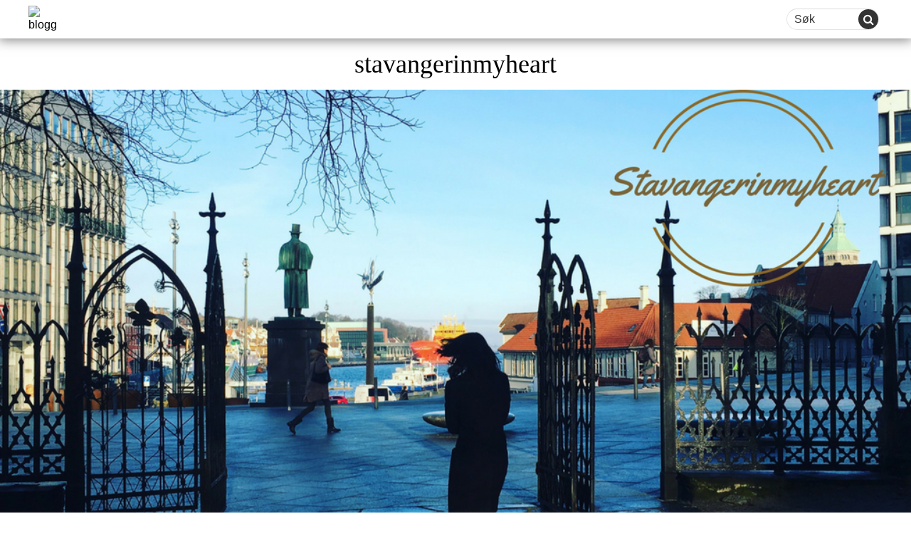

--- FILE ---
content_type: text/html; charset=UTF-8
request_url: https://stavangerinmyheart.blogg.no/2017/06
body_size: 37979
content:
<!DOCTYPE html><html lang="nb-NO" prefix="og: http://ogp.me/ns# fb: http://ogp.me/ns/fb#" class="no-js no-svg"><head><meta charset="UTF-8"><meta name="viewport" content="width=device-width, initial-scale=1"><link rel="profile" href="https://gmpg.org/xfn/11"><link href="//cdnjs.cloudflare.com/ajax/libs/font-awesome/4.7.0/css/font-awesome.min.css" rel="stylesheet" media="nope!" onload="this.media='all'"/> <script defer src="[data-uri]"></script> <title>juni 2017 &#8211; stavangerinmyheart</title><link rel='dns-prefetch' href='//www.google.com' /><link rel='dns-prefetch' href='//fonts.googleapis.com' /><link rel='dns-prefetch' href='//s.w.org' /><link href='https://fonts.gstatic.com' crossorigin rel='preconnect' /><link rel="alternate" type="application/rss+xml" title="stavangerinmyheart &raquo; strøm" href="https://stavangerinmyheart.blogg.no/feed" /><link rel="alternate" type="application/rss+xml" title="stavangerinmyheart &raquo; kommentarstrøm" href="https://stavangerinmyheart.blogg.no/comments/feed" /> <script defer src="[data-uri]"></script> <style type="text/css">img.wp-smiley,
img.emoji {
	display: inline !important;
	border: none !important;
	box-shadow: none !important;
	height: 1em !important;
	width: 1em !important;
	margin: 0 .07em !important;
	vertical-align: -0.1em !important;
	background: none !important;
	padding: 0 !important;
}</style><link rel='stylesheet' id='wp-block-library-css'  href='https://assets.blogg.no/wp-includes/css/dist/block-library/style.min.css?cb=9&ver=5.3.18' type='text/css' media='all' /><link rel='stylesheet' id='wp-components-css'  href='https://assets.blogg.no/wp-includes/css/dist/components/style.min.css?cb=9&ver=5.3.18' type='text/css' media='all' /><link rel='stylesheet' id='wp-editor-font-css'  href='https://fonts.googleapis.com/css?family=Noto+Serif%3A400%2C400i%2C700%2C700i&#038;ver=5.3.18' type='text/css' media='all' /><link rel='stylesheet' id='wp-block-editor-css'  href='https://assets.blogg.no/wp-includes/css/dist/block-editor/style.min.css?cb=9&ver=5.3.18' type='text/css' media='all' /><link rel='stylesheet' id='wp-nux-css'  href='https://assets.blogg.no/wp-includes/css/dist/nux/style.min.css?cb=9&ver=5.3.18' type='text/css' media='all' /><link rel='stylesheet' id='wp-editor-css'  href='https://assets.blogg.no/wp-includes/css/dist/editor/style.min.css?cb=9&ver=5.3.18' type='text/css' media='all' /><link rel='stylesheet' id='metapic_gutenberg-cgb-style-css-css'  href='https://stavangerinmyheart.blogg.no/wp-content/cache/autoptimize/383/autoptimize_single_4c0b6774beed14a5db54b9dc7fbd340a.php?ver=5.3.18' type='text/css' media='all' /><link rel='stylesheet' id='mpp_gutenberg-css'  href='https://stavangerinmyheart.blogg.no/wp-content/cache/autoptimize/383/autoptimize_single_e166554d9568a75420df25df66eee803.php?ver=2.6.3' type='text/css' media='all' /><link rel='stylesheet' id='egmont_comment_notification-css'  href='https://assets.blogg.no/wp-content/plugins/egmont-comment-notification/public/css/egmont-comment-notification-public.css?cb=9&ver=1.0.0' type='text/css' media='all' /><link rel='stylesheet' id='egmont-importer-css'  href='https://stavangerinmyheart.blogg.no/wp-content/cache/autoptimize/383/autoptimize_single_a530cfc0cbfa10e165a76e1f43f530d3.php?ver=1.0.1' type='text/css' media='all' /><link rel='stylesheet' id='egmont-irs-css'  href='https://stavangerinmyheart.blogg.no/wp-content/cache/autoptimize/383/autoptimize_single_91da2e2527816baafd0991f2a86b3b21.php?ver=1.0.1' type='text/css' media='all' /><link rel='stylesheet' id='egmont_monitoring_app-css'  href='https://assets.blogg.no/wp-content/plugins/egmont-monitoring-app/public/css/egmont-monitoring-app-public.css?cb=9&ver=1.0.3' type='text/css' media='all' /><link rel='stylesheet' id='egmont-utility-css'  href='https://stavangerinmyheart.blogg.no/wp-content/cache/autoptimize/383/autoptimize_single_ef4727b8f331b40611dfad5607aa294b.php?ver=1.0.19' type='text/css' media='all' /><link rel='stylesheet' id='wpdp-style2-css'  href='https://stavangerinmyheart.blogg.no/wp-content/cache/autoptimize/383/autoptimize_single_7fd2bf3b427498e32b7b48f643716acf.php?t=1770131275&#038;ver=5.3.18' type='text/css' media='all' /><link rel='stylesheet' id='wpdp-style3-css'  href='https://stavangerinmyheart.blogg.no/wp-content/cache/autoptimize/383/autoptimize_single_64dfb75ef30cbf691e7858dc1992b4df.php?ver=5.3.18' type='text/css' media='all' /><link rel='stylesheet' id='egmont-one-fonts-css'  href='https://fonts.googleapis.com/css?family=Open%2BSans%3A300%2C400%2C600&#038;subset=latin%2Clatin-ext' type='text/css' media='all' /><link rel='stylesheet' id='bootstrap-css'  href='https://assets.blogg.no/wp-content/themes/egmont_one/assets/css/bootstrap.min.css?cb=9&ver=3.3.7' type='text/css' media='all' /><link rel='stylesheet' id='egmont-one-style-css'  href='https://stavangerinmyheart.blogg.no/wp-content/cache/autoptimize/383/autoptimize_single_2a8796111b3b17efd5ea7c57c1e3a667.php?ver=1.7.6' type='text/css' media='all' /><link rel='stylesheet' id='screen-css'  href='https://stavangerinmyheart.blogg.no/wp-content/cache/autoptimize/383/autoptimize_single_af1cfc7e62ebee021c38f0d9db03e914.php?ver=1.7.6' type='text/css' media='all' /><link rel='stylesheet' id='bloggsite-css'  href='https://stavangerinmyheart.blogg.no/wp-content/cache/autoptimize/383/autoptimize_single_0554525b6a8fc5cf473149e0ea6aa383.php?ver=1.7.6' type='text/css' media='all' /><link rel='stylesheet' id='bloggsite_ie-css'  href='https://stavangerinmyheart.blogg.no/wp-content/cache/autoptimize/383/autoptimize_single_ad63b5f81ac1049d7c0f76e92fb5b425.php?ver=1.7.6' type='text/css' media='all' /><link rel='stylesheet' id='__EPYT__style-css'  href='https://assets.blogg.no/wp-content/plugins/youtube-embed-plus/styles/ytprefs.min.css?cb=9&ver=14.2.1.2' type='text/css' media='all' /><style id='__EPYT__style-inline-css' type='text/css'>.epyt-gallery-thumb {
                        width: 33.333%;
                }</style> <script type='text/javascript' src='https://assets.blogg.no/wp-includes/js/jquery/jquery.js?cb=9&ver=1.12.4-wp'></script> <script defer type='text/javascript' src='https://assets.blogg.no/wp-includes/js/jquery/jquery-migrate.min.js?cb=9&ver=1.4.1'></script> <script defer type='text/javascript' src='https://stavangerinmyheart.blogg.no/wp-content/cache/autoptimize/383/autoptimize_single_49cea0a781874a962879c2caca9bc322.php?ver=1.0.0'></script> <script defer type='text/javascript' src='https://stavangerinmyheart.blogg.no/wp-content/cache/autoptimize/383/autoptimize_single_86422f6d78aba16e12ad7b4cbdf3c0ce.php?ver=1.0.1'></script> <script defer type='text/javascript' src='https://stavangerinmyheart.blogg.no/wp-content/cache/autoptimize/383/autoptimize_single_49cea0a781874a962879c2caca9bc322.php?ver=1.0.3'></script> <script defer type='text/javascript' src='https://stavangerinmyheart.blogg.no/wp-content/cache/autoptimize/383/autoptimize_single_46132cfce5b46083def8e8e80e6d2e11.php?ver=1.0.19'></script> <script defer type='text/javascript' src='https://stavangerinmyheart.blogg.no/wp-content/cache/autoptimize/383/autoptimize_single_6857ed16327f63b33982ea69d8f73350.php?ver=1.6.1'></script> <script defer type='text/javascript' src='https://assets.blogg.no/wp-includes/js/jquery/ui/core.min.js?cb=9&ver=1.11.4'></script> <script defer type='text/javascript' src='https://assets.blogg.no/wp-includes/js/jquery/ui/datepicker.min.js?cb=9&ver=1.11.4'></script> <script defer src="[data-uri]"></script> <script defer src="[data-uri]"></script> <script defer type='text/javascript' src='https://stavangerinmyheart.blogg.no/wp-content/cache/autoptimize/383/autoptimize_single_9da2cec1a3af1f87f077b9374ab2951f.php?ver=5.3.18'></script> <script defer type='text/javascript' src='https://stavangerinmyheart.blogg.no/wp-content/cache/autoptimize/383/autoptimize_single_0e78de08ffb0ac10643362d9d6ac4d6b.php?ver=5.3.18'></script> <!--[if lte IE 9]> <script type='text/javascript' src='//assets.blogg.no/wp-content/themes/egmont_one/dist/html5shiv.js?cb=9&ver=3.7.3'></script> <![endif]--> <script defer type='text/javascript' src='//assets.blogg.no/wp-content/themes/egmont_one/assets/js/bootstrap.min.js?cb=9&ver=1.7.6'></script> <script defer type='text/javascript' src='https://stavangerinmyheart.blogg.no/wp-content/cache/autoptimize/383/autoptimize_single_eb380e66eef33caacea9306936ebb525.php?ver=1.7.6'></script> <script defer src="[data-uri]"></script> <script defer type='text/javascript' src='//assets.blogg.no/wp-content/plugins/youtube-embed-plus/scripts/ytprefs.min.js?cb=9&ver=14.2.1.2'></script> <link rel='https://api.w.org/' href='https://stavangerinmyheart.blogg.no/wp-json/' /><link rel="EditURI" type="application/rsd+xml" title="RSD" href="https://stavangerinmyheart.blogg.no/xmlrpc.php?rsd" /><link rel="wlwmanifest" type="application/wlwmanifest+xml" href="https://stavangerinmyheart.blogg.no/wp-includes/wlwmanifest.xml" /><meta name="generator" content="WordPress 5.3.18" /><style>@media (min-width: 769px) {.cascade-box.ad-wrapper>div.ad-container.gpt-twocolumn {width: 50%;}}</style><link rel="shortcut icon" type="image/png" href="https://assets.blogg.no/wp-content/themes/egmont_one/assets/images/blogg_favicon.png" /><link rel="apple-touch-icon" type="image/png" href="https://assets.blogg.no/wp-content/themes/egmont_one/assets/images/blogg-fav-180x180.png" /><style type="text/css">.grecaptcha-badge { 
    visibility: hidden;
}</style><meta property="og:locale" content="nb_NO"/><meta property="og:site_name" content="stavangerinmyheart"/><meta property="og:title" content="juni 2017 Archives"/><meta property="og:url" content="https://stavangerinmyheart.blogg.no/2017/06"/><meta property="og:type" content="article"/><meta property="og:description" content="juni 2017 Archives"/><meta property="article:publisher" content="https://www.facebook.com/stavangerinmyheart/?eid=ARA3gFI1u43f6ckz5uOeQsXGiXDxbnO4qSiKkUd5wZ_BDOJXpBszCQ35T8UT4xmDF3tc5yXsIFmn0Ue_"/><meta property="fb:app_id" content="2173700469537245"/><meta itemprop="name" content="juni 2017 Archives"/><meta itemprop="headline" content="juni 2017 Archives"/><meta itemprop="description" content="juni 2017 Archives"/><meta name="twitter:title" content="juni 2017 Archives"/><meta name="twitter:url" content="https://stavangerinmyheart.blogg.no/2017/06"/><meta name="twitter:description" content="juni 2017 Archives"/><meta name="twitter:card" content="summary_large_image"/><link rel="canonical" href="https://stavangerinmyheart.blogg.no/2017/06"/><meta name="description" content="juni 2017 Archives"/><meta name="publisher" content="stavangerinmyheart"/> <noscript><style id="rocket-lazyload-nojs-css">.rll-youtube-player, [data-lazy-src]{display:none !important;}</style></noscript><script>var dataLayer = dataLayer || []; dataLayer.push({'Leah':'Candy'});var pageData = {"isWpPost":false};</script><!-- errorX undefined - http://dna3.klikk.no/segment/page-head-ads-tagmanager-bloggnew/?host=stavangerinmyheart.blogg.no&base=bloggno/stavangerinmyheart&includeInit=1&includeTag=1&cb=1 --></head><script>console.log('cloudflare edge include of ads took 23 millis.');</script><body class="archive date hfeed has-header-image page-two-column colors-light"><div id="blogg_dsk_top" class="doubleclickAd" style="fontSize:0; height: 0; width: 0; margin: 0; padding: 0;" data-adslot="outofpage"></div><div id="blogg_mob_top"></div><div class="" style="overflow-x: hidden;"><div class="wrap-background"> <a class="skip-link screen-reader-text" href="#content"> Skip to content</a><header class="header "><div class="header-top"><div class="header-top-left"> <a class="site-logo-link" href="https://blogg.no/"> <img alt="blogg" src="data:image/svg+xml,%3Csvg%20xmlns='http://www.w3.org/2000/svg'%20viewBox='0%200%200%200'%3E%3C/svg%3E" data-lazy-src="https://stavangerinmyheart.blogg.no/wp-content/themes/egmont_one/assets/images/logo.png" /><noscript><img alt="blogg" src="https://stavangerinmyheart.blogg.no/wp-content/themes/egmont_one/assets/images/logo.png" /></noscript> </a></div><div class="header-top-right"><form method="post" class="searchform" name="search" > <input autocomplete="off" name="criteria" placeholder="Søk" type="text"> <button class="button" type="submit"><i class="fa fa-search"></i></button></form> <button type="button" class="menu-hamburger"> <span class="sr-only">Toggle navigation</span> <i class="fa fa-bars fa-2x" aria-hidden="true"></i> </button></div></div><nav class="main-navigation menu-toggle" role="navigation" aria-label="Top Menu"><div class="nav-left"> <a class="site-logo-link" href="https://blogg.no/"> <img alt="blogg" width="75%" src="data:image/svg+xml,%3Csvg%20xmlns='http://www.w3.org/2000/svg'%20viewBox='0%200%2075%200'%3E%3C/svg%3E" data-lazy-src="https://stavangerinmyheart.blogg.no/wp-content/themes/egmont_one/assets/images/logo.png" /><noscript><img alt="blogg" width="75%" src="https://stavangerinmyheart.blogg.no/wp-content/themes/egmont_one/assets/images/logo.png" /></noscript> </a></div><ul id="top-menu" class="menu-container nav-sticky"><li id="menu-item-4" class="menu-item menu-item-type-custom menu-item-object-custom menu-item"><a href="/" class="menu-link"><span>Hjem</span></a></li><li id="menu-item-24" class="category_list menu-item menu-item-type-category_list menu-item-object- menu-item-has-children menu-dropdown menu-item"><a href="javascript:void(0)" class="menu-link menu-dropdown-toggle"><span>Kategori</span></a><ul class='menu-container'><li id="menu-item-1000024" class="menu-item menu-item-type- menu-item-object- menu-item"><a href="https://stavangerinmyheart.blogg.no/category/blogg" class="menu-link"><span>Blogg</span></a></li><li id="menu-item-1000025" class="menu-item menu-item-type- menu-item-object- menu-item"><a href="https://stavangerinmyheart.blogg.no/category/ferie-i-norge" class="menu-link"><span>Ferie i Norge</span></a></li><li id="menu-item-1000026" class="menu-item menu-item-type- menu-item-object- menu-item"><a href="https://stavangerinmyheart.blogg.no/category/ferie-i-utlandet" class="menu-link"><span>Ferie i Utlandet</span></a></li><li id="menu-item-1000027" class="menu-item menu-item-type- menu-item-object- menu-item"><a href="https://stavangerinmyheart.blogg.no/category/hage" class="menu-link"><span>Hage</span></a></li><li id="menu-item-1000028" class="menu-item menu-item-type- menu-item-object- menu-item"><a href="https://stavangerinmyheart.blogg.no/category/hverdag" class="menu-link"><span>Hverdag</span></a></li><li id="menu-item-1000029" class="menu-item menu-item-type- menu-item-object- menu-item"><a href="https://stavangerinmyheart.blogg.no/category/interior" class="menu-link"><span>Interiør</span></a></li><li id="menu-item-1000030" class="menu-item menu-item-type- menu-item-object- menu-item"><a href="https://stavangerinmyheart.blogg.no/category/livet" class="menu-link"><span>Livet</span></a></li><li id="menu-item-1000031" class="menu-item menu-item-type- menu-item-object- menu-item"><a href="https://stavangerinmyheart.blogg.no/category/mat" class="menu-link"><span>Mat</span></a></li><li id="menu-item-1000032" class="menu-item menu-item-type- menu-item-object- menu-item"><a href="https://stavangerinmyheart.blogg.no/category/matsvinn" class="menu-link"><span>Matsvinn</span></a></li><li id="menu-item-1000033" class="menu-item menu-item-type- menu-item-object- menu-item"><a href="https://stavangerinmyheart.blogg.no/category/nominasjoner" class="menu-link"><span>nominasjoner</span></a></li><li id="menu-item-1000034" class="menu-item menu-item-type- menu-item-object- menu-item"><a href="https://stavangerinmyheart.blogg.no/category/perler-i-ryfylke" class="menu-link"><span>Perler i Ryfylke</span></a></li><li id="menu-item-1000035" class="menu-item menu-item-type- menu-item-object- menu-item"><a href="https://stavangerinmyheart.blogg.no/category/reisetips" class="menu-link"><span>Reisetips</span></a></li><li id="menu-item-1000036" class="menu-item menu-item-type- menu-item-object- menu-item"><a href="https://stavangerinmyheart.blogg.no/category/sandstrender-i-norge" class="menu-link"><span>sandstrender i Norge</span></a></li><li id="menu-item-1000037" class="menu-item menu-item-type- menu-item-object- menu-item"><a href="https://stavangerinmyheart.blogg.no/category/skjonnhet-pleie" class="menu-link"><span>Skjønnhet/Pleie</span></a></li><li id="menu-item-1000038" class="menu-item menu-item-type- menu-item-object- menu-item"><a href="https://stavangerinmyheart.blogg.no/category/sola-kommune" class="menu-link"><span>sola kommune</span></a></li><li id="menu-item-1000039" class="menu-item menu-item-type- menu-item-object- menu-item"><a href="https://stavangerinmyheart.blogg.no/category/sponsede-innlegg" class="menu-link"><span>Sponsede innlegg</span></a></li><li id="menu-item-1000040" class="menu-item menu-item-type- menu-item-object- menu-item"><a href="https://stavangerinmyheart.blogg.no/category/stavanger" class="menu-link"><span>Stavanger</span></a></li><li id="menu-item-1000041" class="menu-item menu-item-type- menu-item-object- menu-item"><a href="https://stavangerinmyheart.blogg.no/category/stavanger-regionen" class="menu-link"><span>stavanger regionen</span></a></li><li id="menu-item-1000042" class="menu-item menu-item-type- menu-item-object- menu-item"><a href="https://stavangerinmyheart.blogg.no/category/strandliv" class="menu-link"><span>strandliv</span></a></li><li id="menu-item-1000043" class="menu-item menu-item-type- menu-item-object- menu-item"><a href="https://stavangerinmyheart.blogg.no/category/tilbakeblikk-pa-uken-som-har-gat" class="menu-link"><span>Tilbakeblikk på uken som har gåt</span></a></li><li id="menu-item-1000044" class="menu-item menu-item-type- menu-item-object- menu-item"><a href="https://stavangerinmyheart.blogg.no/category/trening" class="menu-link"><span>Trening</span></a></li><li id="menu-item-1000045" class="menu-item menu-item-type- menu-item-object- menu-item"><a href="https://stavangerinmyheart.blogg.no/category/turer-i-naeromradet" class="menu-link"><span>Turer i Nærområdet</span></a></li><li id="menu-item-1000046" class="menu-item menu-item-type- menu-item-object- menu-item"><a href="https://stavangerinmyheart.blogg.no/category/turer-pa-stranden" class="menu-link"><span>turer på stranden</span></a></li><li id="menu-item-1000047" class="menu-item menu-item-type- menu-item-object- menu-item"><a href="https://stavangerinmyheart.blogg.no/category/underholdning" class="menu-link"><span>Underholdning</span></a></li><li id="menu-item-1000048" class="menu-item menu-item-type- menu-item-object- menu-item"><a href="https://stavangerinmyheart.blogg.no/category/undring" class="menu-link"><span>Undring</span></a></li><li id="menu-item-1000049" class="menu-item menu-item-type- menu-item-object- menu-item"><a href="https://stavangerinmyheart.blogg.no/category/utfordringer" class="menu-link"><span>Utfordringer</span></a></li></ul></li><li id="menu-item-25" class="archive_list menu-item menu-item-type-archive_list menu-item-object- menu-item-has-children menu-dropdown menu-item"><a href="javascript:void(0)" class="menu-link menu-dropdown-toggle"><span>Arkiv</span></a><ul class='menu-container'><li class="menu-item menu-item-type- menu-item-object- menu-item"><a href="https://stavangerinmyheart.blogg.no/2026/01" class="menu-link"><span>januar 2026</span></a></li><li class="menu-item menu-item-type- menu-item-object- menu-item"><a href="https://stavangerinmyheart.blogg.no/2025/12" class="menu-link"><span>desember 2025</span></a></li><li class="menu-item menu-item-type- menu-item-object- menu-item"><a href="https://stavangerinmyheart.blogg.no/2025/11" class="menu-link"><span>november 2025</span></a></li><li class="menu-item menu-item-type- menu-item-object- menu-item"><a href="https://stavangerinmyheart.blogg.no/2025/10" class="menu-link"><span>oktober 2025</span></a></li><li class="menu-item menu-item-type- menu-item-object- menu-item"><a href="https://stavangerinmyheart.blogg.no/2025/09" class="menu-link"><span>september 2025</span></a></li><li class="menu-item menu-item-type- menu-item-object- menu-item"><a href="https://stavangerinmyheart.blogg.no/2025/08" class="menu-link"><span>august 2025</span></a></li><li class="menu-item menu-item-type- menu-item-object- menu-item"><a href="https://stavangerinmyheart.blogg.no/2025/01" class="menu-link"><span>januar 2025</span></a></li><li class="menu-item menu-item-type- menu-item-object- menu-item"><a href="https://stavangerinmyheart.blogg.no/2024/12" class="menu-link"><span>desember 2024</span></a></li><li class="menu-item menu-item-type- menu-item-object- menu-item"><a href="https://stavangerinmyheart.blogg.no/2024/10" class="menu-link"><span>oktober 2024</span></a></li><li class="menu-item menu-item-type- menu-item-object- menu-item"><a href="https://stavangerinmyheart.blogg.no/2024/09" class="menu-link"><span>september 2024</span></a></li><li class="menu-item menu-item-type- menu-item-object- menu-item"><a href="https://stavangerinmyheart.blogg.no/2024/08" class="menu-link"><span>august 2024</span></a></li><li class="menu-item menu-item-type- menu-item-object- menu-item"><a href="https://stavangerinmyheart.blogg.no/2024/07" class="menu-link"><span>juli 2024</span></a></li><li class="menu-item menu-item-type- menu-item-object- menu-item"><a href="https://stavangerinmyheart.blogg.no/2024/06" class="menu-link"><span>juni 2024</span></a></li><li class="menu-item menu-item-type- menu-item-object- menu-item"><a href="https://stavangerinmyheart.blogg.no/2023/10" class="menu-link"><span>oktober 2023</span></a></li><li class="menu-item menu-item-type- menu-item-object- menu-item"><a href="https://stavangerinmyheart.blogg.no/2023/09" class="menu-link"><span>september 2023</span></a></li><li class="menu-item menu-item-type- menu-item-object- menu-item"><a href="https://stavangerinmyheart.blogg.no/2023/08" class="menu-link"><span>august 2023</span></a></li><li class="menu-item menu-item-type- menu-item-object- menu-item"><a href="https://stavangerinmyheart.blogg.no/2023/07" class="menu-link"><span>juli 2023</span></a></li><li class="menu-item menu-item-type- menu-item-object- menu-item"><a href="https://stavangerinmyheart.blogg.no/2023/06" class="menu-link"><span>juni 2023</span></a></li><li class="menu-item menu-item-type- menu-item-object- menu-item"><a href="https://stavangerinmyheart.blogg.no/2023/02" class="menu-link"><span>februar 2023</span></a></li><li class="menu-item menu-item-type- menu-item-object- menu-item"><a href="https://stavangerinmyheart.blogg.no/2023/01" class="menu-link"><span>januar 2023</span></a></li><li class="menu-item menu-item-type- menu-item-object- menu-item"><a href="https://stavangerinmyheart.blogg.no/2022/12" class="menu-link"><span>desember 2022</span></a></li><li class="menu-item menu-item-type- menu-item-object- menu-item"><a href="https://stavangerinmyheart.blogg.no/2022/11" class="menu-link"><span>november 2022</span></a></li><li class="menu-item menu-item-type- menu-item-object- menu-item"><a href="https://stavangerinmyheart.blogg.no/2022/10" class="menu-link"><span>oktober 2022</span></a></li><li class="menu-item menu-item-type- menu-item-object- menu-item"><a href="https://stavangerinmyheart.blogg.no/2022/09" class="menu-link"><span>september 2022</span></a></li><li class="menu-item menu-item-type- menu-item-object- menu-item"><a href="https://stavangerinmyheart.blogg.no/2022/08" class="menu-link"><span>august 2022</span></a></li><li id="menu-item-1000050" class="menu-item menu-item-type- menu-item-object- menu-item"><a href="https://stavangerinmyheart.blogg.no/2022/07" class="menu-link"><span>juli 2022</span></a></li><li id="menu-item-1000051" class="menu-item menu-item-type- menu-item-object- menu-item"><a href="https://stavangerinmyheart.blogg.no/2022/06" class="menu-link"><span>juni 2022</span></a></li><li id="menu-item-1000052" class="menu-item menu-item-type- menu-item-object- menu-item"><a href="https://stavangerinmyheart.blogg.no/2022/04" class="menu-link"><span>april 2022</span></a></li><li id="menu-item-1000053" class="menu-item menu-item-type- menu-item-object- menu-item"><a href="https://stavangerinmyheart.blogg.no/2021/12" class="menu-link"><span>desember 2021</span></a></li><li id="menu-item-1000054" class="menu-item menu-item-type- menu-item-object- menu-item"><a href="https://stavangerinmyheart.blogg.no/2021/09" class="menu-link"><span>september 2021</span></a></li><li id="menu-item-1000055" class="menu-item menu-item-type- menu-item-object- menu-item"><a href="https://stavangerinmyheart.blogg.no/2021/08" class="menu-link"><span>august 2021</span></a></li><li id="menu-item-1000056" class="menu-item menu-item-type- menu-item-object- menu-item"><a href="https://stavangerinmyheart.blogg.no/2021/07" class="menu-link"><span>juli 2021</span></a></li><li id="menu-item-1000057" class="menu-item menu-item-type- menu-item-object- menu-item"><a href="https://stavangerinmyheart.blogg.no/2021/06" class="menu-link"><span>juni 2021</span></a></li><li id="menu-item-1000058" class="menu-item menu-item-type- menu-item-object- menu-item"><a href="https://stavangerinmyheart.blogg.no/2021/05" class="menu-link"><span>mai 2021</span></a></li><li id="menu-item-1000059" class="menu-item menu-item-type- menu-item-object- menu-item"><a href="https://stavangerinmyheart.blogg.no/2021/04" class="menu-link"><span>april 2021</span></a></li><li id="menu-item-1000060" class="menu-item menu-item-type- menu-item-object- menu-item"><a href="https://stavangerinmyheart.blogg.no/2021/03" class="menu-link"><span>mars 2021</span></a></li><li id="menu-item-1000061" class="menu-item menu-item-type- menu-item-object- menu-item"><a href="https://stavangerinmyheart.blogg.no/2021/02" class="menu-link"><span>februar 2021</span></a></li><li id="menu-item-1000062" class="menu-item menu-item-type- menu-item-object- menu-item"><a href="https://stavangerinmyheart.blogg.no/2021/01" class="menu-link"><span>januar 2021</span></a></li><li id="menu-item-1000063" class="menu-item menu-item-type- menu-item-object- menu-item"><a href="https://stavangerinmyheart.blogg.no/2020/12" class="menu-link"><span>desember 2020</span></a></li><li id="menu-item-1000064" class="menu-item menu-item-type- menu-item-object- menu-item"><a href="https://stavangerinmyheart.blogg.no/2020/11" class="menu-link"><span>november 2020</span></a></li><li id="menu-item-1000065" class="menu-item menu-item-type- menu-item-object- menu-item"><a href="https://stavangerinmyheart.blogg.no/2020/10" class="menu-link"><span>oktober 2020</span></a></li><li id="menu-item-1000066" class="menu-item menu-item-type- menu-item-object- menu-item"><a href="https://stavangerinmyheart.blogg.no/2020/09" class="menu-link"><span>september 2020</span></a></li><li id="menu-item-1000067" class="menu-item menu-item-type- menu-item-object- menu-item"><a href="https://stavangerinmyheart.blogg.no/2020/08" class="menu-link"><span>august 2020</span></a></li><li id="menu-item-1000068" class="menu-item menu-item-type- menu-item-object- menu-item"><a href="https://stavangerinmyheart.blogg.no/2020/07" class="menu-link"><span>juli 2020</span></a></li><li id="menu-item-1000069" class="menu-item menu-item-type- menu-item-object- menu-item"><a href="https://stavangerinmyheart.blogg.no/2019/10" class="menu-link"><span>oktober 2019</span></a></li><li id="menu-item-1000070" class="menu-item menu-item-type- menu-item-object- menu-item"><a href="https://stavangerinmyheart.blogg.no/2019/08" class="menu-link"><span>august 2019</span></a></li><li id="menu-item-1000071" class="menu-item menu-item-type- menu-item-object- menu-item"><a href="https://stavangerinmyheart.blogg.no/2019/07" class="menu-link"><span>juli 2019</span></a></li><li id="menu-item-1000072" class="menu-item menu-item-type- menu-item-object- menu-item"><a href="https://stavangerinmyheart.blogg.no/2019/06" class="menu-link"><span>juni 2019</span></a></li><li id="menu-item-1000073" class="menu-item menu-item-type- menu-item-object- menu-item"><a href="https://stavangerinmyheart.blogg.no/2019/05" class="menu-link"><span>mai 2019</span></a></li><li id="menu-item-1000074" class="menu-item menu-item-type- menu-item-object- menu-item"><a href="https://stavangerinmyheart.blogg.no/2019/04" class="menu-link"><span>april 2019</span></a></li><li id="menu-item-1000075" class="menu-item menu-item-type- menu-item-object- menu-item"><a href="https://stavangerinmyheart.blogg.no/2019/03" class="menu-link"><span>mars 2019</span></a></li><li id="menu-item-1000076" class="menu-item menu-item-type- menu-item-object- menu-item"><a href="https://stavangerinmyheart.blogg.no/2019/02" class="menu-link"><span>februar 2019</span></a></li><li id="menu-item-1000077" class="menu-item menu-item-type- menu-item-object- menu-item"><a href="https://stavangerinmyheart.blogg.no/2019/01" class="menu-link"><span>januar 2019</span></a></li><li id="menu-item-1000078" class="menu-item menu-item-type- menu-item-object- menu-item"><a href="https://stavangerinmyheart.blogg.no/2018/12" class="menu-link"><span>desember 2018</span></a></li><li id="menu-item-1000079" class="menu-item menu-item-type- menu-item-object- menu-item"><a href="https://stavangerinmyheart.blogg.no/2018/11" class="menu-link"><span>november 2018</span></a></li><li id="menu-item-1000080" class="menu-item menu-item-type- menu-item-object- menu-item"><a href="https://stavangerinmyheart.blogg.no/2018/10" class="menu-link"><span>oktober 2018</span></a></li><li id="menu-item-1000081" class="menu-item menu-item-type- menu-item-object- menu-item"><a href="https://stavangerinmyheart.blogg.no/2018/09" class="menu-link"><span>september 2018</span></a></li><li id="menu-item-1000082" class="menu-item menu-item-type- menu-item-object- menu-item"><a href="https://stavangerinmyheart.blogg.no/2018/08" class="menu-link"><span>august 2018</span></a></li><li id="menu-item-1000083" class="menu-item menu-item-type- menu-item-object- menu-item"><a href="https://stavangerinmyheart.blogg.no/2018/07" class="menu-link"><span>juli 2018</span></a></li><li id="menu-item-1000084" class="menu-item menu-item-type- menu-item-object- menu-item"><a href="https://stavangerinmyheart.blogg.no/2018/06" class="menu-link"><span>juni 2018</span></a></li><li id="menu-item-1000085" class="menu-item menu-item-type- menu-item-object- menu-item"><a href="https://stavangerinmyheart.blogg.no/2018/05" class="menu-link"><span>mai 2018</span></a></li><li id="menu-item-1000086" class="menu-item menu-item-type- menu-item-object- menu-item"><a href="https://stavangerinmyheart.blogg.no/2018/04" class="menu-link"><span>april 2018</span></a></li><li id="menu-item-1000087" class="menu-item menu-item-type- menu-item-object- menu-item"><a href="https://stavangerinmyheart.blogg.no/2018/03" class="menu-link"><span>mars 2018</span></a></li><li id="menu-item-1000088" class="menu-item menu-item-type- menu-item-object- menu-item"><a href="https://stavangerinmyheart.blogg.no/2018/02" class="menu-link"><span>februar 2018</span></a></li><li id="menu-item-1000089" class="menu-item menu-item-type- menu-item-object- menu-item"><a href="https://stavangerinmyheart.blogg.no/2018/01" class="menu-link"><span>januar 2018</span></a></li><li id="menu-item-1000090" class="menu-item menu-item-type- menu-item-object- menu-item"><a href="https://stavangerinmyheart.blogg.no/2017/12" class="menu-link"><span>desember 2017</span></a></li><li id="menu-item-1000091" class="menu-item menu-item-type- menu-item-object- menu-item"><a href="https://stavangerinmyheart.blogg.no/2017/11" class="menu-link"><span>november 2017</span></a></li><li id="menu-item-1000092" class="menu-item menu-item-type- menu-item-object- menu-item"><a href="https://stavangerinmyheart.blogg.no/2017/10" class="menu-link"><span>oktober 2017</span></a></li><li id="menu-item-1000093" class="menu-item menu-item-type- menu-item-object- menu-item"><a href="https://stavangerinmyheart.blogg.no/2017/09" class="menu-link"><span>september 2017</span></a></li><li id="menu-item-1000094" class="menu-item menu-item-type- menu-item-object- menu-item"><a href="https://stavangerinmyheart.blogg.no/2017/08" class="menu-link"><span>august 2017</span></a></li><li id="menu-item-1000095" class="menu-item menu-item-type- menu-item-object- menu-item"><a href="https://stavangerinmyheart.blogg.no/2017/07" class="menu-link"><span>juli 2017</span></a></li><li id="menu-item-1000096" class="menu-item menu-item-type- menu-item-object- menu-item"><a href="https://stavangerinmyheart.blogg.no/2017/06" class="menu-link"><span>juni 2017</span></a></li><li id="menu-item-1000097" class="menu-item menu-item-type- menu-item-object- menu-item"><a href="https://stavangerinmyheart.blogg.no/2017/05" class="menu-link"><span>mai 2017</span></a></li><li id="menu-item-1000098" class="menu-item menu-item-type- menu-item-object- menu-item"><a href="https://stavangerinmyheart.blogg.no/2017/04" class="menu-link"><span>april 2017</span></a></li><li id="menu-item-1000099" class="menu-item menu-item-type- menu-item-object- menu-item"><a href="https://stavangerinmyheart.blogg.no/2017/03" class="menu-link"><span>mars 2017</span></a></li><li id="menu-item-1000100" class="menu-item menu-item-type- menu-item-object- menu-item"><a href="https://stavangerinmyheart.blogg.no/2017/02" class="menu-link"><span>februar 2017</span></a></li><li id="menu-item-1000101" class="menu-item menu-item-type- menu-item-object- menu-item"><a href="https://stavangerinmyheart.blogg.no/2017/01" class="menu-link"><span>januar 2017</span></a></li><li id="menu-item-1000102" class="menu-item menu-item-type- menu-item-object- menu-item"><a href="https://stavangerinmyheart.blogg.no/2016/12" class="menu-link"><span>desember 2016</span></a></li><li id="menu-item-1000103" class="menu-item menu-item-type- menu-item-object- menu-item"><a href="https://stavangerinmyheart.blogg.no/2016/11" class="menu-link"><span>november 2016</span></a></li><li id="menu-item-1000104" class="menu-item menu-item-type- menu-item-object- menu-item"><a href="https://stavangerinmyheart.blogg.no/2016/10" class="menu-link"><span>oktober 2016</span></a></li></ul></li><li id="menu-item-7" class="menu-item menu-item-type-custom menu-item-object-custom menu-item"><a href="/om-meg" class="menu-link"><span>Om Meg</span></a></li></ul><div class="nav-right"><form method="post" class="searchform" name="search" > <input autocomplete="off" name="criteria" placeholder="Søk" type="text"> <button class="button" type="submit"><i class="fa fa-search"></i></button></form></div></nav><div class="header-banner"><h1 class="banner-text"> <a href="https://stavangerinmyheart.blogg.no/">stavangerinmyheart </a><div class="header-social-links"><div class="sosicon"><ul><li><a href="/cdn-cgi/l/email-protection#b7c4d8d2dbc1de99c0d6d6d0d2f7dfd8c3dad6dedb99d4d8da"><i class="fa fa-envelope v-mid"></i></a></li><li><a href="https://instagram.com/solvi.waage/"><i class="fa fa-instagram v-mid"></i></a></li><li><a href="https://facebook.com/stavangerinmyheart/"><i class="fa fa-facebook v-mid"></i></a></li></ul></div></div></h1> <a href="https://stavangerinmyheart.blogg.no/" class="header-banner-picture" style="display:block; position: relative;"> <picture class=""><div id="wp-custom-header" class="wp-custom-header"><img src="data:image/svg+xml,%3Csvg%20xmlns='http://www.w3.org/2000/svg'%20viewBox='0%200%200%200'%3E%3C/svg%3E"   alt="stavangerinmyheart" data-lazy-srcset="https://cdn.blogg.no/wp-content/uploads/sites/383/2018/11/10032325/stavangerinmyheart_header-2026776-5-1532686554307.jpg 1024w, https://cdn.blogg.no/wp-content/uploads/sites/383/2018/11/10032325/stavangerinmyheart_header-2026776-5-1532686554307-300x150.jpg 300w, https://cdn.blogg.no/wp-content/uploads/sites/383/2018/11/10032325/stavangerinmyheart_header-2026776-5-1532686554307-768x384.jpg 768w" data-lazy-sizes="100vw" data-lazy-src="https://cdn.blogg.no/wp-content/uploads/sites/383/2018/11/10032325/stavangerinmyheart_header-2026776-5-1532686554307.jpg" /><noscript><img src="https://cdn.blogg.no/wp-content/uploads/sites/383/2018/11/10032325/stavangerinmyheart_header-2026776-5-1532686554307.jpg"   alt="stavangerinmyheart" srcset="https://cdn.blogg.no/wp-content/uploads/sites/383/2018/11/10032325/stavangerinmyheart_header-2026776-5-1532686554307.jpg 1024w, https://cdn.blogg.no/wp-content/uploads/sites/383/2018/11/10032325/stavangerinmyheart_header-2026776-5-1532686554307-300x150.jpg 300w, https://cdn.blogg.no/wp-content/uploads/sites/383/2018/11/10032325/stavangerinmyheart_header-2026776-5-1532686554307-768x384.jpg 768w" sizes="100vw" /></noscript></div> </picture> </a></div><div class="sosicon"><ul><li><a href="/cdn-cgi/l/email-protection#e1928e848d9788cf9680808684a1898e958c80888dcf828e8c"><i class="fa fa-envelope v-mid"></i></a></li><li><a href="https://instagram.com/solvi.waage/"><i class="fa fa-instagram v-mid"></i></a></li><li><a href="https://facebook.com/stavangerinmyheart/"><i class="fa fa-facebook v-mid"></i></a></li></ul></div></header></div><div class="ad-wrapper"><div class="wrap-background ad-container" style="z-index: 1; text-align: center; padding-top: 20px;"><div id="blogg_lb1" class="ad-slug doubleclickAd" data-adslot="toppbanner2"></div></div></div><div class="wrap-background"><header class="egmont-one-page-header"><h1 class="page-title">Måned: juni 2017</h1></header><div id="primary" class="wrap-content"><main id="main" class="site-main main egmont-one-archive-page" role="main"><article id="post-1530" class="article-card entry"><header class="article-header"><h2 class="article-title"><a href="https://stavangerinmyheart.blogg.no/1498858870_borte_bra__men_hjemme_best.html" rel="bookmark">Borte bra &#8211; men hjemme best&#8230;.</a></h2><div class="article-meta"><div><a style= "color: #000; font-style: italic;" href="https://stavangerinmyheart.blogg.no/1498858870_borte_bra__men_hjemme_best.html#kommentarer" rel="comment-count">12 kommentarer</a></div><span class="screen-reader-text">Posted on</span> <a href="https://stavangerinmyheart.blogg.no/1498858870_borte_bra__men_hjemme_best.html" rel="bookmark"><time class="entry-date published updated" datetime="2017-06-30T21:41:10+02:00">30.06.2017 kl. 21:41 </time></a><span class="comment-counter" style="display: none;"><div class="egmont-social-share"><div class="fb-share-button" data-href="https://stavangerinmyheart.blogg.no/1498858870_borte_bra__men_hjemme_best.html" data-layout="button_count" data-size="small" data-mobile-iframe="true"><a target="_blank" href="https://www.facebook.com/sharer/sharer.php?u=https%3A%2F%2Fdevelopers.facebook.com%2Fdocs%2Fplugins%2F&amp;src=sdkpreparse" class="fb-xfbml-parse-ignore"></a></div></div></div><div class="meta-buttons"> <i class="fa fa fa-facebook v-mid" alt="Share on Facebook" onclick="window.open('https://www.facebook.com/sharer/sharer.php?u='+encodeURIComponent('https://stavangerinmyheart.blogg.no/1498858870_borte_bra__men_hjemme_best.html'),'facebook-share-dialog','width=626,height=436'); return false;"></i> <i class="fa fa fa-twitter v-mid" alt="Share on Twitter" onclick="javascript:window.open('https://twitter.com/share?text=&amp;url=https://stavangerinmyheart.blogg.no/1498858870_borte_bra__men_hjemme_best.html','Twitter-dialog','width=626,height=436'); return false;"></i> <a href="https://stavangerinmyheart.blogg.no/1498858870_borte_bra__men_hjemme_best.html#comment"><i class="fa fa fa-comment v-mid" alt="Kommentarer"></i></a></div></header><div class="article-content  blog-content"><p>Da har jeg kommet hjem etter noen herlige dager på Santorini.</p><p>Men vet dere hva? Det er herlig å komme hjem også.</p><p>I kveldingen hadde jeg også en liten tur på Ølberg stranden, og med et slikt vær vi har i dag har vi det jo godt her hjemme også.</p><div class="affiliate"><style>.affiliate-content {
								display: inline-block;
								padding: 0.95rem !important;
								width: 100%;
							}

							.affiliate-content .title {
								font-size: 1.5rem !important;
								text-transform: none;
								margin: 15px 0px;
								font-weight: 700;
								color: #333;
								text-align: center;
								line-height: initial;
							}

							.affiliate-content .inline-figure {
								max-width: fit-content;
							}

							.affiliate-content .link {
								display: block;
								position: relative;
								text-decoration: none;
							}

							.affiliate-content .link:hover {
								text-decoration: underline;
								color: black;
							}

							.affiliate-content .link img {
								aspect-ratio: 4 / 3;
								max-height: 300px;
								max-width: 400px;
							}

							.affiliate-content .ad {
								font-weight: 300;
    							font-family: Arial, sans-serif;
								line-height: 1.25;
								font-size: 16px;
								color: #333;
								text-align: center;
							}</style><div class="affiliate-content affiliate-content-ad-5"> <a href="https://in.netthandelen.no/t/t?a=1786468606&amp;as=1212732768&amp;t=2&amp;tk=1&amp;epi=netthandelen-lagertomming-henv&amp;url=https://www.netthandelen.no/" target="_self" style="text-decoration:none;"><figure class="inline-figure"><div class="ad">Annonsørinnhold</div><div class="link"> <picture class="img-responsive img-responsive-inline"><img src="data:image/svg+xml,%3Csvg%20xmlns='http://www.w3.org/2000/svg'%20viewBox='0%200%200%200'%3E%3C/svg%3E" alt="Netthandelen tømmer lageret: Siste sjanse på kvalitetsvarer med opptil 75% rabatt" data-lazy-src="https://image.klikk.no/7521540.webp?imageId=7521540&amp;width=400&amp;height=300"><noscript><img src="https://image.klikk.no/7521540.webp?imageId=7521540&amp;width=400&amp;height=300" alt="Netthandelen tømmer lageret: Siste sjanse på kvalitetsvarer med opptil 75% rabatt"></noscript></picture><div class="title">Netthandelen tømmer lageret: Siste sjanse på kvalitetsvarer med opptil 75% rabatt</div></div></figure></a></div></div><p>Legger ved noen bilder og ønsker dere en flott kveld.</p><p><picture class="img-responsive img-responsive-inline"><img alt="" src="data:image/svg+xml,%3Csvg%20xmlns='http://www.w3.org/2000/svg'%20viewBox='0%200%200%200'%3E%3C/svg%3E" data-lazy-src="//cdn.blogg.no/content/uploads/sites/383/2018/12/05153008/lberg-2026776-8-1498857542138.jpg"><noscript><img alt="" src="//cdn.blogg.no/content/uploads/sites/383/2018/12/05153008/lberg-2026776-8-1498857542138.jpg"></noscript></picture></p><p><picture class="img-responsive img-responsive-inline"><img alt="" src="data:image/svg+xml,%3Csvg%20xmlns='http://www.w3.org/2000/svg'%20viewBox='0%200%200%200'%3E%3C/svg%3E" data-lazy-src="//cdn.blogg.no/content/uploads/sites/383/2018/12/05153010/solnedgang_lberg-2026776-8-1498857563413.jpg"><noscript><img alt="" src="//cdn.blogg.no/content/uploads/sites/383/2018/12/05153010/solnedgang_lberg-2026776-8-1498857563413.jpg"></noscript></picture></p><p><span>Ølbergstranden i Sola kommune er en av jærstrendene. Stranden er en 400 meter lang sandstrand med sanddyner og fine badeplasser. Ølberg, og Ølbergstranden ligger sørvest for Sola flyplass og nær Ølberg havn.</span><span><span> Det må også nevnes at softisen er veldig god her:)</span></span></p><p><picture class="img-responsive img-responsive-inline"><img alt="" src="data:image/svg+xml,%3Csvg%20xmlns='http://www.w3.org/2000/svg'%20viewBox='0%200%200%200'%3E%3C/svg%3E" data-lazy-src="//cdn.blogg.no/content/uploads/sites/383/2018/12/05153010/rogaland_fra_luften-2026776-8-1498857661881.jpg"><noscript><img alt="" src="//cdn.blogg.no/content/uploads/sites/383/2018/12/05153010/rogaland_fra_luften-2026776-8-1498857661881.jpg"></noscript></picture></p><p>Ved innflygningen til Stavanger i dag var det herlig å se det “grønne” landskapet.</p><p>#reise #Santorini #hjem #Rogaland #stavanger</p><p> </p><div class="clearfix"><div style="float: left;"><div><a style="color: #000; font-style: italic;" href="https://stavangerinmyheart.blogg.no/1498858870_borte_bra__men_hjemme_best.html#kommentarer" rel="comment-count">12 kommentarer</a></div></div><div class="share-bottom" style="float: right;"><div class="egmont-social-share"><div class="fb-share-button" data-href="https://stavangerinmyheart.blogg.no/1498858870_borte_bra__men_hjemme_best.html" data-layout="button_count" data-size="small" data-mobile-iframe="true"><a target="_blank" href="https://www.facebook.com/sharer/sharer.php?u=https%3A%2F%2Fdevelopers.facebook.com%2Fdocs%2Fplugins%2F&amp;src=sdkpreparse" class="fb-xfbml-parse-ignore"></a></div></div></div></div></div><div class="article-meta"></div></article><article id="post-1420" class="article-card entry"><header class="article-header"><h2 class="article-title"><a href="https://stavangerinmyheart.blogg.no/1498810311_siste_dag__perissa_santorini.html" rel="bookmark">Siste dag &#8211; Perissa, Santorini</a></h2><div class="article-meta"><div><a style= "color: #000; font-style: italic;" href="https://stavangerinmyheart.blogg.no/1498810311_siste_dag__perissa_santorini.html#kommentarer" rel="comment-count">18 kommentarer</a></div><span class="screen-reader-text">Posted on</span> <a href="https://stavangerinmyheart.blogg.no/1498810311_siste_dag__perissa_santorini.html" rel="bookmark"><time class="entry-date published updated" datetime="2017-06-30T08:11:51+02:00">30.06.2017 kl. 08:11 </time></a><span class="comment-counter" style="display: none;"><div class="egmont-social-share"><div class="fb-share-button" data-href="https://stavangerinmyheart.blogg.no/1498810311_siste_dag__perissa_santorini.html" data-layout="button_count" data-size="small" data-mobile-iframe="true"><a target="_blank" href="https://www.facebook.com/sharer/sharer.php?u=https%3A%2F%2Fdevelopers.facebook.com%2Fdocs%2Fplugins%2F&amp;src=sdkpreparse" class="fb-xfbml-parse-ignore"></a></div></div></div><div class="meta-buttons"> <i class="fa fa fa-facebook v-mid" alt="Share on Facebook" onclick="window.open('https://www.facebook.com/sharer/sharer.php?u='+encodeURIComponent('https://stavangerinmyheart.blogg.no/1498810311_siste_dag__perissa_santorini.html'),'facebook-share-dialog','width=626,height=436'); return false;"></i> <i class="fa fa fa-twitter v-mid" alt="Share on Twitter" onclick="javascript:window.open('https://twitter.com/share?text=&amp;url=https://stavangerinmyheart.blogg.no/1498810311_siste_dag__perissa_santorini.html','Twitter-dialog','width=626,height=436'); return false;"></i> <a href="https://stavangerinmyheart.blogg.no/1498810311_siste_dag__perissa_santorini.html#comment"><i class="fa fa fa-comment v-mid" alt="Kommentarer"></i></a></div></header><div class="article-content  blog-content"><p>Hei dere.</p><p> </p><p>Da er jeg ganske så motvillig på vei hjemover. Føler at jeg har fått gjort mye og ikke minst truffet enormt mange herlige mennesker. Men, jeg vil egentlig ikke hjem.</p><div class="affiliate"><div class="affiliate-content-ad-strossle-2" data-spklw-widget="75e862b3-c92d-4257-9ea4-d351c563683d" data-spklw-widget-2="75e862b3-c92d-4257-9ea4-d351c563683d"></div></div><p>Prøver å trøste meg selv med at i dag skulle det være over førti grader, og jeg hadde sikkert krepert.</p><p> </p><p>Når jeg ankommer Perissa i går, møter en stor klem meg. Føler seg litt spesiell. “Bestefar” som eier hoteller forteller hvor glad han er for å se meg, og ber meg på en øl på kveldingen. Selvfølgelig takker jeg ja:)</p><p> </p><p>Dagen ble tilbragt på stranden, og på ettermiddagen tok jeg “Thomas toget” som jeg kaller det langs hele strandpromenaden og til en liten fiskelandsby som heter Vilchada. Stranden er ca 11 km. lang og flotte hoteller og plasser suste forbi. Hvis du er i området fikk jeg tips om en fin liten strand som kun er en liten gåtur unna fiskelandsbyen. Den heter Eros og var vel verdt et besøk.</p><p>På toget traff jeg en herlig gresk dame som jobbet der. Følte jeg fikk litt spesiell behandling, og hun fortalte og guidet underveis.</p><p>Var faktisk i seng klokken ti, da jeg måtte opp klokken to i natt. Men en liten prat med Niko før leggetid fikk jeg tid til. Legger ved litt bilder, og ønsker dere en flott dag videre:)</p><p>#reise #santorini #hellas #perissa #reisemagasin</p><p><picture class="img-responsive img-responsive-inline"><img alt="" src="data:image/svg+xml,%3Csvg%20xmlns='http://www.w3.org/2000/svg'%20viewBox='0%200%200%200'%3E%3C/svg%3E" data-lazy-src="//cdn.blogg.no/content/uploads/sites/383/2018/12/05152509/mobile_2026776_1498810110666-2026776-9-1498810110669.jpg"><noscript><img alt="" src="//cdn.blogg.no/content/uploads/sites/383/2018/12/05152509/mobile_2026776_1498810110666-2026776-9-1498810110669.jpg"></noscript></picture></p><p><picture class="img-responsive img-responsive-inline"><img alt="" src="data:image/svg+xml,%3Csvg%20xmlns='http://www.w3.org/2000/svg'%20viewBox='0%200%200%200'%3E%3C/svg%3E" data-lazy-src="//cdn.blogg.no/content/uploads/sites/383/2018/12/05152509/mobile_2026776_1498810134909-2026776-9-1498810134913.jpg"><noscript><img alt="" src="//cdn.blogg.no/content/uploads/sites/383/2018/12/05152509/mobile_2026776_1498810134909-2026776-9-1498810134913.jpg"></noscript></picture></p><p><picture class="img-responsive img-responsive-inline"><img alt="" src="data:image/svg+xml,%3Csvg%20xmlns='http://www.w3.org/2000/svg'%20viewBox='0%200%200%200'%3E%3C/svg%3E" data-lazy-src="//cdn.blogg.no/content/uploads/sites/383/2018/12/05152510/mobile_2026776_1498810161950-2026776-9-1498810161955.jpg"><noscript><img alt="" src="//cdn.blogg.no/content/uploads/sites/383/2018/12/05152510/mobile_2026776_1498810161950-2026776-9-1498810161955.jpg"></noscript></picture></p><p><picture class="img-responsive img-responsive-inline"><img alt="" src="data:image/svg+xml,%3Csvg%20xmlns='http://www.w3.org/2000/svg'%20viewBox='0%200%200%200'%3E%3C/svg%3E" data-lazy-src="//cdn.blogg.no/content/uploads/sites/383/2018/12/05152511/mobile_2026776_1498810196700-2026776-9-1498810196706.jpg"><noscript><img alt="" src="//cdn.blogg.no/content/uploads/sites/383/2018/12/05152511/mobile_2026776_1498810196700-2026776-9-1498810196706.jpg"></noscript></picture></p><p><picture class="img-responsive img-responsive-inline"><img alt="" src="data:image/svg+xml,%3Csvg%20xmlns='http://www.w3.org/2000/svg'%20viewBox='0%200%200%200'%3E%3C/svg%3E" data-lazy-src="//cdn.blogg.no/content/uploads/sites/383/2018/12/05152512/mobile_2026776_1498810223293-2026776-9-1498810223297.jpg"><noscript><img alt="" src="//cdn.blogg.no/content/uploads/sites/383/2018/12/05152512/mobile_2026776_1498810223293-2026776-9-1498810223297.jpg"></noscript></picture></p><p><picture class="img-responsive img-responsive-inline"><img alt="" src="data:image/svg+xml,%3Csvg%20xmlns='http://www.w3.org/2000/svg'%20viewBox='0%200%200%200'%3E%3C/svg%3E" data-lazy-src="//cdn.blogg.no/content/uploads/sites/383/2018/12/05152513/mobile_2026776_1498810241329-2026776-9-1498810241335.jpg"><noscript><img alt="" src="//cdn.blogg.no/content/uploads/sites/383/2018/12/05152513/mobile_2026776_1498810241329-2026776-9-1498810241335.jpg"></noscript></picture></p><div class="clearfix"><div style="float: left;"><div><a style="color: #000; font-style: italic;" href="https://stavangerinmyheart.blogg.no/1498810311_siste_dag__perissa_santorini.html#kommentarer" rel="comment-count">18 kommentarer</a></div></div><div class="share-bottom" style="float: right;"><div class="egmont-social-share"><div class="fb-share-button" data-href="https://stavangerinmyheart.blogg.no/1498810311_siste_dag__perissa_santorini.html" data-layout="button_count" data-size="small" data-mobile-iframe="true"><a target="_blank" href="https://www.facebook.com/sharer/sharer.php?u=https%3A%2F%2Fdevelopers.facebook.com%2Fdocs%2Fplugins%2F&amp;src=sdkpreparse" class="fb-xfbml-parse-ignore"></a></div></div></div></div></div><div class="article-meta"></div></article><div class="ad-container article-content-col"><div  data-inline="1" data-spklw-widget="8fca3a60-5215-4a77-9798-db6e60cf067a"></div></div><div class='showheroes-wrapper'></div> <script data-cfasync="false" src="/cdn-cgi/scripts/5c5dd728/cloudflare-static/email-decode.min.js"></script><script defer src="[data-uri]"></script> <article id="post-1214" class="article-card entry"><header class="article-header"><h2 class="article-title"><a href="https://stavangerinmyheart.blogg.no/1498717239_blomstrer_en_dag_i_ret__santorini.html" rel="bookmark">Blomstrer en dag i året &#8211; Santorini</a></h2><div class="article-meta"><div><a style= "color: #000; font-style: italic;" href="https://stavangerinmyheart.blogg.no/1498717239_blomstrer_en_dag_i_ret__santorini.html#kommentarer" rel="comment-count">16 kommentarer</a></div><span class="screen-reader-text">Posted on</span> <a href="https://stavangerinmyheart.blogg.no/1498717239_blomstrer_en_dag_i_ret__santorini.html" rel="bookmark"><time class="entry-date published updated" datetime="2017-06-29T06:20:39+02:00">29.06.2017 kl. 06:20 </time></a><span class="comment-counter" style="display: none;"><div class="egmont-social-share"><div class="fb-share-button" data-href="https://stavangerinmyheart.blogg.no/1498717239_blomstrer_en_dag_i_ret__santorini.html" data-layout="button_count" data-size="small" data-mobile-iframe="true"><a target="_blank" href="https://www.facebook.com/sharer/sharer.php?u=https%3A%2F%2Fdevelopers.facebook.com%2Fdocs%2Fplugins%2F&amp;src=sdkpreparse" class="fb-xfbml-parse-ignore"></a></div></div></div><div class="meta-buttons"> <i class="fa fa fa-facebook v-mid" alt="Share on Facebook" onclick="window.open('https://www.facebook.com/sharer/sharer.php?u='+encodeURIComponent('https://stavangerinmyheart.blogg.no/1498717239_blomstrer_en_dag_i_ret__santorini.html'),'facebook-share-dialog','width=626,height=436'); return false;"></i> <i class="fa fa fa-twitter v-mid" alt="Share on Twitter" onclick="javascript:window.open('https://twitter.com/share?text=&amp;url=https://stavangerinmyheart.blogg.no/1498717239_blomstrer_en_dag_i_ret__santorini.html','Twitter-dialog','width=626,height=436'); return false;"></i> <a href="https://stavangerinmyheart.blogg.no/1498717239_blomstrer_en_dag_i_ret__santorini.html#comment"><i class="fa fa fa-comment v-mid" alt="Kommentarer"></i></a></div></header><div class="article-content  blog-content"><p>Hei dere og god morgen.</p><p>I går la jeg ut et bilde av en kaktus som står i full blomst. Eieren sa at denne blomstret kun en dag i året, og tilfeldigvis var det i går.</p><p> </p><div class="affiliate"><style>.affiliate-content {
								display: inline-block;
								padding: 0.95rem !important;
								width: 100%;
							}

							.affiliate-content .title {
								font-size: 1.5rem !important;
								text-transform: none;
								margin: 15px 0px;
								font-weight: 700;
								color: #333;
								text-align: center;
								line-height: initial;
							}

							.affiliate-content .inline-figure {
								max-width: fit-content;
							}

							.affiliate-content .link {
								display: block;
								position: relative;
								text-decoration: none;
							}

							.affiliate-content .link:hover {
								text-decoration: underline;
								color: black;
							}

							.affiliate-content .link img {
								aspect-ratio: 4 / 3;
								max-height: 300px;
								max-width: 400px;
							}

							.affiliate-content .ad {
								font-weight: 300;
    							font-family: Arial, sans-serif;
								line-height: 1.25;
								font-size: 16px;
								color: #333;
								text-align: center;
							}</style><div class="affiliate-content affiliate-content-ad-5"> <a href="https://in.netthandelen.no/t/t?a=1786468606&amp;as=1212732768&amp;t=2&amp;tk=1&amp;epi=netthandelen-lagertomming-henv&amp;url=https://www.netthandelen.no/" target="_self" style="text-decoration:none;"><figure class="inline-figure"><div class="ad">Annonsørinnhold</div><div class="link"> <picture class="img-responsive img-responsive-inline"><img src="data:image/svg+xml,%3Csvg%20xmlns='http://www.w3.org/2000/svg'%20viewBox='0%200%200%200'%3E%3C/svg%3E" alt="Netthandelen tømmer lageret: Siste sjanse på kvalitetsvarer med opptil 75% rabatt" data-lazy-src="https://image.klikk.no/7521540.webp?imageId=7521540&amp;width=400&amp;height=300"><noscript><img src="https://image.klikk.no/7521540.webp?imageId=7521540&amp;width=400&amp;height=300" alt="Netthandelen tømmer lageret: Siste sjanse på kvalitetsvarer med opptil 75% rabatt"></noscript></picture><div class="title">Netthandelen tømmer lageret: Siste sjanse på kvalitetsvarer med opptil 75% rabatt</div></div></figure></a></div></div><p>Den var jo kjempefin, så jeg knipset noen bilder. Tenkte at det var litt merkelig at den var avblomstret i morgen – i dag altså.</p><p> </p><p>Vet dere hva? Når jeg gikk forbi i dag så måtte jeg jo sjekke….. og jammen stemte det:) bare se:</p><p>#santorini #kaktus #reisemagasin</p><p><picture class="img-responsive img-responsive-inline"><img alt="" src="data:image/svg+xml,%3Csvg%20xmlns='http://www.w3.org/2000/svg'%20viewBox='0%200%200%200'%3E%3C/svg%3E" data-lazy-src="//cdn.blogg.no/content/uploads/sites/383/2018/12/05151607/mobile_2026776_1498716523083-2026776-9-1498716523087.jpg"><noscript><img alt="" src="//cdn.blogg.no/content/uploads/sites/383/2018/12/05151607/mobile_2026776_1498716523083-2026776-9-1498716523087.jpg"></noscript></picture></p><p><picture class="img-responsive img-responsive-inline"><img alt="" src="data:image/svg+xml,%3Csvg%20xmlns='http://www.w3.org/2000/svg'%20viewBox='0%200%200%200'%3E%3C/svg%3E" data-lazy-src="//cdn.blogg.no/content/uploads/sites/383/2018/12/05151608/mobile_2026776_1498716535353-2026776-9-1498716535401.jpg"><noscript><img alt="" src="//cdn.blogg.no/content/uploads/sites/383/2018/12/05151608/mobile_2026776_1498716535353-2026776-9-1498716535401.jpg"></noscript></picture></p><div class="clearfix"><div style="float: left;"><div><a style="color: #000; font-style: italic;" href="https://stavangerinmyheart.blogg.no/1498717239_blomstrer_en_dag_i_ret__santorini.html#kommentarer" rel="comment-count">16 kommentarer</a></div></div><div class="share-bottom" style="float: right;"><div class="egmont-social-share"><div class="fb-share-button" data-href="https://stavangerinmyheart.blogg.no/1498717239_blomstrer_en_dag_i_ret__santorini.html" data-layout="button_count" data-size="small" data-mobile-iframe="true"><a target="_blank" href="https://www.facebook.com/sharer/sharer.php?u=https%3A%2F%2Fdevelopers.facebook.com%2Fdocs%2Fplugins%2F&amp;src=sdkpreparse" class="fb-xfbml-parse-ignore"></a></div></div></div></div></div><div class="article-meta"></div></article><div class="ad-container ad-wrapper article-content-col"><div id="forsideboard2mobile" class="ad-slug doubleclickAd" data-adslot="forsideboard2" data-show-for="mobile"></div><div id="nettboard" class="ad-slug doubleclickAd" data-adslot="nettboard" data-show-for="desktop"></div></div><article id="post-1432" class="article-card entry"><header class="article-header"><h2 class="article-title"><a href="https://stavangerinmyheart.blogg.no/1498716581_blomstrer_en_dag_i_ret__santorini.html" rel="bookmark">Blomstrer en dag i året &#8211; Santorini</a></h2><div class="article-meta"><div><a style= "color: #000; font-style: italic;" href="https://stavangerinmyheart.blogg.no/1498716581_blomstrer_en_dag_i_ret__santorini.html#kommentarer" rel="comment-count">6 kommentarer</a></div><span class="screen-reader-text">Posted on</span> <a href="https://stavangerinmyheart.blogg.no/1498716581_blomstrer_en_dag_i_ret__santorini.html" rel="bookmark"><time class="entry-date published updated" datetime="2017-06-29T06:09:41+02:00">29.06.2017 kl. 06:09 </time></a><span class="comment-counter" style="display: none;"><div class="egmont-social-share"><div class="fb-share-button" data-href="https://stavangerinmyheart.blogg.no/1498716581_blomstrer_en_dag_i_ret__santorini.html" data-layout="button_count" data-size="small" data-mobile-iframe="true"><a target="_blank" href="https://www.facebook.com/sharer/sharer.php?u=https%3A%2F%2Fdevelopers.facebook.com%2Fdocs%2Fplugins%2F&amp;src=sdkpreparse" class="fb-xfbml-parse-ignore"></a></div></div></div><div class="meta-buttons"> <i class="fa fa fa-facebook v-mid" alt="Share on Facebook" onclick="window.open('https://www.facebook.com/sharer/sharer.php?u='+encodeURIComponent('https://stavangerinmyheart.blogg.no/1498716581_blomstrer_en_dag_i_ret__santorini.html'),'facebook-share-dialog','width=626,height=436'); return false;"></i> <i class="fa fa fa-twitter v-mid" alt="Share on Twitter" onclick="javascript:window.open('https://twitter.com/share?text=&amp;url=https://stavangerinmyheart.blogg.no/1498716581_blomstrer_en_dag_i_ret__santorini.html','Twitter-dialog','width=626,height=436'); return false;"></i> <a href="https://stavangerinmyheart.blogg.no/1498716581_blomstrer_en_dag_i_ret__santorini.html#comment"><i class="fa fa fa-comment v-mid" alt="Kommentarer"></i></a></div></header><div class="article-content  blog-content"><p>Hei dere og god morgen.</p><p>I går la jeg ut et bilde av en kaktus som står i full blomst. Eieren sa at denne blomstret kun en dag i året, og tilfeldigvis var det i går.</p><p> </p><div class="affiliate"><div class="affiliate-content-ad-strossle-2" data-spklw-widget="75e862b3-c92d-4257-9ea4-d351c563683d" data-spklw-widget-2="75e862b3-c92d-4257-9ea4-d351c563683d"></div></div><p>Den var jo kjempefin, så jeg knipset noen bilder. Tenkte at det var litt merkelig at den var avblomstret i morgen – i dag altså.</p><p> </p><p>Vet dere hva? Når jeg gikk forbi i dag så måtte jeg jo sjekke….. og jammen stemte det:) bare se:</p><p>#santorini #kaktus #reisemagasin</p><p><picture class="img-responsive img-responsive-inline"><img alt="" src="data:image/svg+xml,%3Csvg%20xmlns='http://www.w3.org/2000/svg'%20viewBox='0%200%200%200'%3E%3C/svg%3E" data-lazy-src="//cdn.blogg.no/content/uploads/sites/383/2018/12/05151607/mobile_2026776_1498716523083-2026776-9-1498716523087.jpg"><noscript><img alt="" src="//cdn.blogg.no/content/uploads/sites/383/2018/12/05151607/mobile_2026776_1498716523083-2026776-9-1498716523087.jpg"></noscript></picture></p><p><picture class="img-responsive img-responsive-inline"><img alt="" src="data:image/svg+xml,%3Csvg%20xmlns='http://www.w3.org/2000/svg'%20viewBox='0%200%200%200'%3E%3C/svg%3E" data-lazy-src="//cdn.blogg.no/content/uploads/sites/383/2018/12/05151608/mobile_2026776_1498716535353-2026776-9-1498716535401.jpg"><noscript><img alt="" src="//cdn.blogg.no/content/uploads/sites/383/2018/12/05151608/mobile_2026776_1498716535353-2026776-9-1498716535401.jpg"></noscript></picture></p><div class="clearfix"><div style="float: left;"><div><a style="color: #000; font-style: italic;" href="https://stavangerinmyheart.blogg.no/1498716581_blomstrer_en_dag_i_ret__santorini.html#kommentarer" rel="comment-count">6 kommentarer</a></div></div><div class="share-bottom" style="float: right;"><div class="egmont-social-share"><div class="fb-share-button" data-href="https://stavangerinmyheart.blogg.no/1498716581_blomstrer_en_dag_i_ret__santorini.html" data-layout="button_count" data-size="small" data-mobile-iframe="true"><a target="_blank" href="https://www.facebook.com/sharer/sharer.php?u=https%3A%2F%2Fdevelopers.facebook.com%2Fdocs%2Fplugins%2F&amp;src=sdkpreparse" class="fb-xfbml-parse-ignore"></a></div></div></div></div></div><div class="article-meta"></div></article><div class="ad-container ad-wrapper article-content-col"><div id="forsideboard3mobile" class="ad-slug doubleclickAd" data-adslot="forsideboard3" data-show-for="mobile"></div><div id="megaboard" class="ad-slug doubleclickAd" data-adslot="megaboard1" data-show-for="desktop"></div></div><article id="post-1311" class="article-card entry"><header class="article-header"><h2 class="article-title"><a href="https://stavangerinmyheart.blogg.no/1498683849_daning_on_the_cliff__santorini.html" rel="bookmark">&#8220;Dancing on the cliff&#8221; &#8211; Santorini</a></h2><div class="article-meta"><div><a style= "color: #000; font-style: italic;" href="https://stavangerinmyheart.blogg.no/1498683849_daning_on_the_cliff__santorini.html#kommentarer" rel="comment-count">10 kommentarer</a></div><span class="screen-reader-text">Posted on</span> <a href="https://stavangerinmyheart.blogg.no/1498683849_daning_on_the_cliff__santorini.html" rel="bookmark"><time class="entry-date published updated" datetime="2017-06-28T21:04:09+02:00">28.06.2017 kl. 21:04 </time></a><span class="comment-counter" style="display: none;"><div class="egmont-social-share"><div class="fb-share-button" data-href="https://stavangerinmyheart.blogg.no/1498683849_daning_on_the_cliff__santorini.html" data-layout="button_count" data-size="small" data-mobile-iframe="true"><a target="_blank" href="https://www.facebook.com/sharer/sharer.php?u=https%3A%2F%2Fdevelopers.facebook.com%2Fdocs%2Fplugins%2F&amp;src=sdkpreparse" class="fb-xfbml-parse-ignore"></a></div></div></div><div class="meta-buttons"> <i class="fa fa fa-facebook v-mid" alt="Share on Facebook" onclick="window.open('https://www.facebook.com/sharer/sharer.php?u='+encodeURIComponent('https://stavangerinmyheart.blogg.no/1498683849_daning_on_the_cliff__santorini.html'),'facebook-share-dialog','width=626,height=436'); return false;"></i> <i class="fa fa fa-twitter v-mid" alt="Share on Twitter" onclick="javascript:window.open('https://twitter.com/share?text=&amp;url=https://stavangerinmyheart.blogg.no/1498683849_daning_on_the_cliff__santorini.html','Twitter-dialog','width=626,height=436'); return false;"></i> <a href="https://stavangerinmyheart.blogg.no/1498683849_daning_on_the_cliff__santorini.html#comment"><i class="fa fa fa-comment v-mid" alt="Kommentarer"></i></a></div></header><div class="article-content  blog-content"><p>Hei og god kveld.</p><p>Som dere sikkert har fått med dere er jeg på ferie i Santorini. De siste dagene har jeg bodd i en liten landsby rett over Fira som er hovedbyen på øya. Landsbyen heter Firostefani.  Å gå ned til byen tar meg om lag 5-10 minutter. På grunn av at denne landsbyen ligger på klippen og har en fantastisk utsikt, glemmer en litt tiden når en går nedover. En kan trygt si at en drømmer seg litt vekk.</p><p>Her har en også mulighet til å se solnedgangen, så det er en fantastisk plass.</p><div class="affiliate"><style>.affiliate-content {
								display: inline-block;
								padding: 0.95rem !important;
								width: 100%;
							}

							.affiliate-content .title {
								font-size: 1.5rem !important;
								text-transform: none;
								margin: 15px 0px;
								font-weight: 700;
								color: #333;
								text-align: center;
								line-height: initial;
							}

							.affiliate-content .inline-figure {
								max-width: fit-content;
							}

							.affiliate-content .link {
								display: block;
								position: relative;
								text-decoration: none;
							}

							.affiliate-content .link:hover {
								text-decoration: underline;
								color: black;
							}

							.affiliate-content .link img {
								aspect-ratio: 4 / 3;
								max-height: 300px;
								max-width: 400px;
							}

							.affiliate-content .ad {
								font-weight: 300;
    							font-family: Arial, sans-serif;
								line-height: 1.25;
								font-size: 16px;
								color: #333;
								text-align: center;
							}</style><div class="affiliate-content affiliate-content-ad-1"> <a href="https://www.side2.no/hoka-pa-salg/" target="_self" style="text-decoration:none;"><figure class="inline-figure"><div class="ad">Annonsørinnhold</div><div class="link"> <picture class="img-responsive img-responsive-inline"><img src="data:image/svg+xml,%3Csvg%20xmlns='http://www.w3.org/2000/svg'%20viewBox='0%200%200%200'%3E%3C/svg%3E" alt="Hoka på salg: Kupp årets modeller til nedsatt pris" data-lazy-src="https://image.klikk.no/7526783.webp?imageId=7526783&amp;width=400&amp;height=300"><noscript><img src="https://image.klikk.no/7526783.webp?imageId=7526783&amp;width=400&amp;height=300" alt="Hoka på salg: Kupp årets modeller til nedsatt pris"></noscript></picture><div class="title">Hoka på salg: Kupp årets modeller til nedsatt pris</div></div></figure></a></div></div><p>Her forleden gikk jeg nedover, akkurat i rette tidspunktet når solen gikk ned. Kikket litt oppover og ser et par som danser på muren. Fantastisk flott, og jeg trodde at dette var noe som de gjorde for turister. Glemte litt ut øyeblikket helt til jeg kikket gjennom bildene i dag tidlig. Se hvor flott det ser ut:</p><p><picture class="img-responsive img-responsive-inline"><img alt="" src="data:image/svg+xml,%3Csvg%20xmlns='http://www.w3.org/2000/svg'%20viewBox='0%200%200%200'%3E%3C/svg%3E" data-lazy-src="//cdn.blogg.no/content/uploads/sites/383/2018/12/05152034/dancing_on_the_cliff_santorini_fira-2026776-9-1498681846809.jpg"><noscript><img alt="" src="//cdn.blogg.no/content/uploads/sites/383/2018/12/05152034/dancing_on_the_cliff_santorini_fira-2026776-9-1498681846809.jpg"></noscript></picture></p><p> </p><p>Når jeg først kom på det, gikk jeg på en liten oppdagelsesferd tidligere i morges, før jeg gikk til stranden. Det viste seg at det tok meg 2 minutter opp til denne plassen. Det var også et kjent motiv her oppe i høyden, som en kan se på en del reklamer fra øya.</p><p>Før jeg gikk til middag i dag, tok jeg turen oppom, og sto og ventet på disse “danserene”. Det kom et par og hun hadde lang rød kjole på seg, og jeg sto og ventet til dansen skulle begynne. Noe den aldri gjorde.</p><p>Det var nemlig Asiatere som brukte denne plassen til bryllupsbilder. På den lille halvtimen jeg var der oppe var det tre brudepar det ble tatt bilde av. Jeg måtte også le litt for meg selv da hun ene som hadde en flott grønn kjole hadde slippers til skotøy.</p><p>Bare se så flotte de var. Må beklage litt kvaliteten siden jeg ikke kunne presse meg frem for å ta bilde:</p><p><picture class="img-responsive img-responsive-inline"><img alt="" src="data:image/svg+xml,%3Csvg%20xmlns='http://www.w3.org/2000/svg'%20viewBox='0%200%200%200'%3E%3C/svg%3E" data-lazy-src="//cdn.blogg.no/content/uploads/sites/383/2018/12/05152035/brudepar_santorini_fira_on_the_cliff-2026776-9-1498683462942.jpg"><noscript><img alt="" src="//cdn.blogg.no/content/uploads/sites/383/2018/12/05152035/brudepar_santorini_fira_on_the_cliff-2026776-9-1498683462942.jpg"></noscript></picture></p><p>Når jeg først var her oppe og fikk med meg solnedgangen måtte jeg jo knipse litt. Et fransk koselig par tok et bilde av meg og.</p><p><picture class="img-responsive img-responsive-inline"><img alt="" src="data:image/svg+xml,%3Csvg%20xmlns='http://www.w3.org/2000/svg'%20viewBox='0%200%200%200'%3E%3C/svg%3E" data-lazy-src="//cdn.blogg.no/content/uploads/sites/383/2018/12/05152036/on_the_cliff_santorini-2026776-9-1498683565544.jpg"><noscript><img alt="" src="//cdn.blogg.no/content/uploads/sites/383/2018/12/05152036/on_the_cliff_santorini-2026776-9-1498683565544.jpg"></noscript></picture></p><p><picture class="img-responsive img-responsive-inline"><img alt="" src="data:image/svg+xml,%3Csvg%20xmlns='http://www.w3.org/2000/svg'%20viewBox='0%200%200%200'%3E%3C/svg%3E" data-lazy-src="//cdn.blogg.no/content/uploads/sites/383/2018/12/05152036/on_the_cliff_solnedgang_santorini-2026776-9-1498683607876.jpg"><noscript><img alt="" src="//cdn.blogg.no/content/uploads/sites/383/2018/12/05152036/on_the_cliff_solnedgang_santorini-2026776-9-1498683607876.jpg"></noscript></picture></p><p>Med disse bildene ønsker jeg dere en fortsatt fin kveld.</p><p>#Santorini #firostefani #hellas #greece #greek #reise #reisemagasin #bryllup #bryllupsbilder</p><div class="clearfix"><div style="float: left;"><div><a style="color: #000; font-style: italic;" href="https://stavangerinmyheart.blogg.no/1498683849_daning_on_the_cliff__santorini.html#kommentarer" rel="comment-count">10 kommentarer</a></div></div><div class="share-bottom" style="float: right;"><div class="egmont-social-share"><div class="fb-share-button" data-href="https://stavangerinmyheart.blogg.no/1498683849_daning_on_the_cliff__santorini.html" data-layout="button_count" data-size="small" data-mobile-iframe="true"><a target="_blank" href="https://www.facebook.com/sharer/sharer.php?u=https%3A%2F%2Fdevelopers.facebook.com%2Fdocs%2Fplugins%2F&amp;src=sdkpreparse" class="fb-xfbml-parse-ignore"></a></div></div></div></div></div><div class="article-meta"></div></article><div class="ad-container ad-wrapper article-content-col"><div id="nettboardmobile" class="ad-slug doubleclickAd" data-adslot="nettboard" data-show-for="mobile"></div></div><article id="post-1329" class="article-card entry"><header class="article-header"><h2 class="article-title"><a href="https://stavangerinmyheart.blogg.no/1498665831_kamari_beach__santorini.html" rel="bookmark">Kamari Beach &#8211; Santorini</a></h2><div class="article-meta"><div><a style= "color: #000; font-style: italic;" href="https://stavangerinmyheart.blogg.no/1498665831_kamari_beach__santorini.html#kommentarer" rel="comment-count">13 kommentarer</a></div><span class="screen-reader-text">Posted on</span> <a href="https://stavangerinmyheart.blogg.no/1498665831_kamari_beach__santorini.html" rel="bookmark"><time class="entry-date published updated" datetime="2017-06-28T16:03:51+02:00">28.06.2017 kl. 16:03 </time></a><span class="comment-counter" style="display: none;"><div class="egmont-social-share"><div class="fb-share-button" data-href="https://stavangerinmyheart.blogg.no/1498665831_kamari_beach__santorini.html" data-layout="button_count" data-size="small" data-mobile-iframe="true"><a target="_blank" href="https://www.facebook.com/sharer/sharer.php?u=https%3A%2F%2Fdevelopers.facebook.com%2Fdocs%2Fplugins%2F&amp;src=sdkpreparse" class="fb-xfbml-parse-ignore"></a></div></div></div><div class="meta-buttons"> <i class="fa fa fa-facebook v-mid" alt="Share on Facebook" onclick="window.open('https://www.facebook.com/sharer/sharer.php?u='+encodeURIComponent('https://stavangerinmyheart.blogg.no/1498665831_kamari_beach__santorini.html'),'facebook-share-dialog','width=626,height=436'); return false;"></i> <i class="fa fa fa-twitter v-mid" alt="Share on Twitter" onclick="javascript:window.open('https://twitter.com/share?text=&amp;url=https://stavangerinmyheart.blogg.no/1498665831_kamari_beach__santorini.html','Twitter-dialog','width=626,height=436'); return false;"></i> <a href="https://stavangerinmyheart.blogg.no/1498665831_kamari_beach__santorini.html#comment"><i class="fa fa fa-comment v-mid" alt="Kommentarer"></i></a></div></header><div class="article-content  blog-content"><p>Hei fininger.</p><p>I dag har jeg kun hatt en litt daffedag Spiste en god frokost her på hotellet mitt. Bare utsikten er helt fantastisk.</p><p>For å få en siste hel dag på stranden, tuslet jeg ned til Fira og tok bussen til Kamari Beach. Innimellom er det jo det vi gjør når vi er på ferie har jeg funnet ut.  På veien, på nabohotellet hvor jeg bor sto hotelleieren og beundret sin blomstrende kaktus. Denne blomstrer visst kun en dag i året i følge henne. Jeg har lagt et bilde under.</p><div class="affiliate"><style>.affiliate-content {
								display: inline-block;
								padding: 0.95rem !important;
								width: 100%;
							}

							.affiliate-content .title {
								font-size: 1.5rem !important;
								text-transform: none;
								margin: 15px 0px;
								font-weight: 700;
								color: #333;
								text-align: center;
								line-height: initial;
							}

							.affiliate-content .inline-figure {
								max-width: fit-content;
							}

							.affiliate-content .link {
								display: block;
								position: relative;
								text-decoration: none;
							}

							.affiliate-content .link:hover {
								text-decoration: underline;
								color: black;
							}

							.affiliate-content .link img {
								aspect-ratio: 4 / 3;
								max-height: 300px;
								max-width: 400px;
							}

							.affiliate-content .ad {
								font-weight: 300;
    							font-family: Arial, sans-serif;
								line-height: 1.25;
								font-size: 16px;
								color: #333;
								text-align: center;
							}</style><div class="affiliate-content affiliate-content-ad-1"> <a href="https://www.side2.no/hoka-pa-salg/" target="_self" style="text-decoration:none;"><figure class="inline-figure"><div class="ad">Annonsørinnhold</div><div class="link"> <picture class="img-responsive img-responsive-inline"><img src="data:image/svg+xml,%3Csvg%20xmlns='http://www.w3.org/2000/svg'%20viewBox='0%200%200%200'%3E%3C/svg%3E" alt="Hoka på salg: Kupp årets modeller til nedsatt pris" data-lazy-src="https://image.klikk.no/7526783.webp?imageId=7526783&amp;width=400&amp;height=300"><noscript><img src="https://image.klikk.no/7526783.webp?imageId=7526783&amp;width=400&amp;height=300" alt="Hoka på salg: Kupp årets modeller til nedsatt pris"></noscript></picture><div class="title">Hoka på salg: Kupp årets modeller til nedsatt pris</div></div></figure></a></div></div><p>Jeg synes at å ta buss når jeg er på ferie er en liten sjarm i seg selv. Ja det er som regel trangt, men så mye som foregår. Når jeg i tillegg reiser alene kommer jeg også som regel i snakk med noen, og det er jo kos. Jeg synes også at jeg blir litt bedre kjent i områdene hvor jeg er ettersom en som regel må gå litt til bussholdeplassene.</p><p>Litt om Kamari:</p><p>På østkysten av Santorini ligger den populære feriebyen Kamari. Her på yttersiden av øya er landskapet ganske flatt og står i kontrast til områdene lenger vest. Kamari var bare for noen få år siden en liten fiskelandsby, men fremstår i dag som et raffinert ferieanlegg med vakre bygninger og små hoteller med alle nødvendige fasiliteter.</p><p>Kamaris store trekkplaster er den drøyt 1 kilometer lange sandstranden, som i høysesongen er fylt med solsenger, parasoller og mengder med turister.  Stranden i Kamari har en gråsvart lavasand og finkornet rullestein i vannkanten. Ute i vannet er det stort sett lavabunn.</p><p>Jeg legger litt bilder fra dagen min:</p><p>Nydelig utsikt ved frokostbordet:</p><p><picture class="img-responsive img-responsive-inline"><img alt="" src="data:image/svg+xml,%3Csvg%20xmlns='http://www.w3.org/2000/svg'%20viewBox='0%200%200%200'%3E%3C/svg%3E" data-lazy-src="//cdn.blogg.no/content/uploads/sites/383/2018/12/05152126/frokost_p_vallas_appartment_fira-2026776-9-1498665332550.jpg"><noscript><img alt="" src="//cdn.blogg.no/content/uploads/sites/383/2018/12/05152126/frokost_p_vallas_appartment_fira-2026776-9-1498665332550.jpg"></noscript></picture></p><p>Kaktusen i Blomst. Denne skal visst blomstre en dag pr. år iflg. eieren:</p><p><picture class="img-responsive img-responsive-inline"><img alt="" src="data:image/svg+xml,%3Csvg%20xmlns='http://www.w3.org/2000/svg'%20viewBox='0%200%200%200'%3E%3C/svg%3E" data-lazy-src="//cdn.blogg.no/content/uploads/sites/383/2018/12/05152127/kaktus_i_blomst_santorini_fira-2026776-9-1498665428727.jpg"><noscript><img alt="" src="//cdn.blogg.no/content/uploads/sites/383/2018/12/05152127/kaktus_i_blomst_santorini_fira-2026776-9-1498665428727.jpg"></noscript></picture></p><p>Stranden i Kamari:</p><p><picture class="img-responsive img-responsive-inline"><img alt="" src="data:image/svg+xml,%3Csvg%20xmlns='http://www.w3.org/2000/svg'%20viewBox='0%200%200%200'%3E%3C/svg%3E" data-lazy-src="//cdn.blogg.no/content/uploads/sites/383/2018/12/05152128/kamari_beach_santorini_1-2026776-9-1498665493356.jpg"><noscript><img alt="" src="//cdn.blogg.no/content/uploads/sites/383/2018/12/05152128/kamari_beach_santorini_1-2026776-9-1498665493356.jpg"></noscript></picture></p><p><picture class="img-responsive img-responsive-inline"><img alt="" src="data:image/svg+xml,%3Csvg%20xmlns='http://www.w3.org/2000/svg'%20viewBox='0%200%200%200'%3E%3C/svg%3E" data-lazy-src="//cdn.blogg.no/content/uploads/sites/383/2018/12/05152129/kamari_beah_santorini-2026776-9-1498665548567.jpg"><noscript><img alt="" src="//cdn.blogg.no/content/uploads/sites/383/2018/12/05152129/kamari_beah_santorini-2026776-9-1498665548567.jpg"></noscript></picture></p><p><picture class="img-responsive img-responsive-inline"><img alt="" src="data:image/svg+xml,%3Csvg%20xmlns='http://www.w3.org/2000/svg'%20viewBox='0%200%200%200'%3E%3C/svg%3E" data-lazy-src="//cdn.blogg.no/content/uploads/sites/383/2018/12/05152130/kamari_beach_santorini-2026776-9-1498665613761.jpg"><noscript><img alt="" src="//cdn.blogg.no/content/uploads/sites/383/2018/12/05152130/kamari_beach_santorini-2026776-9-1498665613761.jpg"></noscript></picture></p><p>#reise #reisemagasinet #reiseliv #Santorini #kamaribeach #kamari #firasefani #vallasvillas&amp;appartments #underholdning #hellas #greece #greek</p><p> </p><div class="clearfix"><div style="float: left;"><div><a style="color: #000; font-style: italic;" href="https://stavangerinmyheart.blogg.no/1498665831_kamari_beach__santorini.html#kommentarer" rel="comment-count">13 kommentarer</a></div></div><div class="share-bottom" style="float: right;"><div class="egmont-social-share"><div class="fb-share-button" data-href="https://stavangerinmyheart.blogg.no/1498665831_kamari_beach__santorini.html" data-layout="button_count" data-size="small" data-mobile-iframe="true"><a target="_blank" href="https://www.facebook.com/sharer/sharer.php?u=https%3A%2F%2Fdevelopers.facebook.com%2Fdocs%2Fplugins%2F&amp;src=sdkpreparse" class="fb-xfbml-parse-ignore"></a></div></div></div></div></div><div class="article-meta"></div></article><div class="ad-container ad-wrapper article-content-col"><div id="megaboardmobile" class="ad-slug doubleclickAd" data-adslot="megaboard1" data-show-for="mobile"></div></div><article id="post-1536" class="article-card entry"><header class="article-header"><h2 class="article-title"><a href="https://stavangerinmyheart.blogg.no/1498587559_red_white_and_black_beach__santorini.html" rel="bookmark">Red, White and Black Beach &#8211; Santorini</a></h2><div class="article-meta"><div><a style= "color: #000; font-style: italic;" href="https://stavangerinmyheart.blogg.no/1498587559_red_white_and_black_beach__santorini.html#kommentarer" rel="comment-count">14 kommentarer</a></div><span class="screen-reader-text">Posted on</span> <a href="https://stavangerinmyheart.blogg.no/1498587559_red_white_and_black_beach__santorini.html" rel="bookmark"><time class="entry-date published updated" datetime="2017-06-27T18:19:19+02:00">27.06.2017 kl. 18:19 </time></a><span class="comment-counter" style="display: none;"><div class="egmont-social-share"><div class="fb-share-button" data-href="https://stavangerinmyheart.blogg.no/1498587559_red_white_and_black_beach__santorini.html" data-layout="button_count" data-size="small" data-mobile-iframe="true"><a target="_blank" href="https://www.facebook.com/sharer/sharer.php?u=https%3A%2F%2Fdevelopers.facebook.com%2Fdocs%2Fplugins%2F&amp;src=sdkpreparse" class="fb-xfbml-parse-ignore"></a></div></div></div><div class="meta-buttons"> <i class="fa fa fa-facebook v-mid" alt="Share on Facebook" onclick="window.open('https://www.facebook.com/sharer/sharer.php?u='+encodeURIComponent('https://stavangerinmyheart.blogg.no/1498587559_red_white_and_black_beach__santorini.html'),'facebook-share-dialog','width=626,height=436'); return false;"></i> <i class="fa fa fa-twitter v-mid" alt="Share on Twitter" onclick="javascript:window.open('https://twitter.com/share?text=&amp;url=https://stavangerinmyheart.blogg.no/1498587559_red_white_and_black_beach__santorini.html','Twitter-dialog','width=626,height=436'); return false;"></i> <a href="https://stavangerinmyheart.blogg.no/1498587559_red_white_and_black_beach__santorini.html#comment"><i class="fa fa fa-comment v-mid" alt="Kommentarer"></i></a></div></header><div class="article-content  blog-content"><p>Hei dere.</p><p>Da går enda en dag mot slutten, og jeg sitter og smiler igjen.</p><p>Når jeg våknet i morges hadde jeg i grunnen ingen planer. Jeg hadde på en måte lagt fra meg ideen om  å få besøkt “The Red” og “The White” Beach.</p><div class="affiliate"><style>.affiliate-content {
								display: inline-block;
								padding: 0.95rem !important;
								width: 100%;
							}

							.affiliate-content .title {
								font-size: 1.5rem !important;
								text-transform: none;
								margin: 15px 0px;
								font-weight: 700;
								color: #333;
								text-align: center;
								line-height: initial;
							}

							.affiliate-content .inline-figure {
								max-width: fit-content;
							}

							.affiliate-content .link {
								display: block;
								position: relative;
								text-decoration: none;
							}

							.affiliate-content .link:hover {
								text-decoration: underline;
								color: black;
							}

							.affiliate-content .link img {
								aspect-ratio: 4 / 3;
								max-height: 300px;
								max-width: 400px;
							}

							.affiliate-content .ad {
								font-weight: 300;
    							font-family: Arial, sans-serif;
								line-height: 1.25;
								font-size: 16px;
								color: #333;
								text-align: center;
							}</style><div class="affiliate-content affiliate-content-ad-4"> <a href="https://www.side2.no/salg-pa-sport-og-friluft/" target="_self" style="text-decoration:none;"><figure class="inline-figure"><div class="ad">Annonsørinnhold</div><div class="link"> <picture class="img-responsive img-responsive-inline"><img src="data:image/svg+xml,%3Csvg%20xmlns='http://www.w3.org/2000/svg'%20viewBox='0%200%200%200'%3E%3C/svg%3E" alt="Superkupp innen sport og friluft du gjør nå" data-lazy-src="https://image.klikk.no/7523513.webp?imageId=7523513&amp;width=400&amp;height=300"><noscript><img src="https://image.klikk.no/7523513.webp?imageId=7523513&amp;width=400&amp;height=300" alt="Superkupp innen sport og friluft du gjør nå"></noscript></picture><div class="title">Superkupp innen sport og friluft du gjør nå</div></div></figure></a></div></div><p>Tilfeldig før frokosten min i dag var jeg innom resepsjonen. Jeg vet ikke hva som gjorde det, men jeg spurte om bussrutene, og hva som gikk direkte fra Fira (hovedbyen på Santorini som jeg bor nå). Resepsjonisten tegnet opp, og tross om andre hadde nærmest sagt at jeg måtte enten ta sjøveien eller ta taxi, var en av direkterutene til Akrotiri. Her har de et arkeologisk museum, samt begge disse berømte og populære strendene ligger ganske nær.  </p><p>Etter frokost bar det strake veien til bussen, og avgårde var jeg.</p><p>Når jeg kom frem møtte denne herlige søvnige havnebyen meg:</p><p><picture class="img-responsive img-responsive-inline"><img alt="" src="data:image/svg+xml,%3Csvg%20xmlns='http://www.w3.org/2000/svg'%20viewBox='0%200%200%200'%3E%3C/svg%3E" data-lazy-src="//cdn.blogg.no/content/uploads/sites/383/2018/12/05153030/havnebyen_ven_akrotiri_santorini_greece-2026776-10-1498585335378.jpg"><noscript><img alt="" src="//cdn.blogg.no/content/uploads/sites/383/2018/12/05153030/havnebyen_ven_akrotiri_santorini_greece-2026776-10-1498585335378.jpg"></noscript></picture></p><p>Et par gikk foran meg, og når det ble ropt fra en båt: The Red Beach, sa de at det var fullt mulig å gå. Jeg trang jo litt trim, så det ble til at jeg gikk den veien. Hele veien var det sti, og det var veldig folksomt. Boder med både frukt og drikke var der på nesten hele veien. Noen spilte gresk musikk, så det var skikkelig stemning også. Stranden har blitt slik etter vulkanutbrudet for ca. 3600 år siden. Da ble byen Akrotiri dekket av mange meter med tykt lag av aske og lava.Legger ved noen bilder.      <br><picture class="img-responsive img-responsive-inline"><img alt="" src="data:image/svg+xml,%3Csvg%20xmlns='http://www.w3.org/2000/svg'%20viewBox='0%200%200%200'%3E%3C/svg%3E" data-lazy-src="//cdn.blogg.no/content/uploads/sites/383/2018/12/05153031/h_the_red_beach_santorini-2026776-10-1498585494474.jpg"><noscript><img alt="" src="//cdn.blogg.no/content/uploads/sites/383/2018/12/05153031/h_the_red_beach_santorini-2026776-10-1498585494474.jpg"></noscript></picture></p><p><picture class="img-responsive img-responsive-inline"><img alt="" src="data:image/svg+xml,%3Csvg%20xmlns='http://www.w3.org/2000/svg'%20viewBox='0%200%200%200'%3E%3C/svg%3E" data-lazy-src="//cdn.blogg.no/content/uploads/sites/383/2018/12/05153032/h_the_red_beach_santorini-2026776-10-1498585574523.jpg"><noscript><img alt="" src="//cdn.blogg.no/content/uploads/sites/383/2018/12/05153032/h_the_red_beach_santorini-2026776-10-1498585574523.jpg"></noscript></picture><br>              </p><p>Etter besøket var det tilbake til havnelandsbyen, og båtene som frakter en til The White Beach. Jeg klarte ikke helt å dra avgårde med en gang, siden denne herlige tavernaen dukket opp. Jeg satte meg ned og den herligste servitrisen dukket opp og disket opp de herligste retter. Skulle bare ha noe helt enkelt, men på huset ble det brød og en spesialitet som faren hennes laget. Fantastisk, og eneste ingrediensene jeg vet var oregano og oliven. Fikk også noen søte småkaker som smakte fantastisk.</p><p><picture class="img-responsive img-responsive-inline"><img alt="" src="data:image/svg+xml,%3Csvg%20xmlns='http://www.w3.org/2000/svg'%20viewBox='0%200%200%200'%3E%3C/svg%3E" data-lazy-src="//cdn.blogg.no/content/uploads/sites/383/2018/12/05153033/h_tarvana_havnebyen_akrotiri_santorini-2026776-10-1498586098780.jpg"><noscript><img alt="" src="//cdn.blogg.no/content/uploads/sites/383/2018/12/05153033/h_tarvana_havnebyen_akrotiri_santorini-2026776-10-1498586098780.jpg"></noscript></picture><br> Sjefen selv sitter ved bordet og tar seg en pust i bakken:)<br><picture class="img-responsive img-responsive-inline"><img alt="" src="data:image/svg+xml,%3Csvg%20xmlns='http://www.w3.org/2000/svg'%20viewBox='0%200%200%200'%3E%3C/svg%3E" data-lazy-src="//cdn.blogg.no/content/uploads/sites/383/2018/12/05153034/h_tarvarna_santorini_1-2026776-10-1498586254052.jpg"><noscript><img alt="" src="//cdn.blogg.no/content/uploads/sites/383/2018/12/05153034/h_tarvarna_santorini_1-2026776-10-1498586254052.jpg"></noscript></picture><br> Sjefen/farens spesialitet. Oliven, pluss annet godt:)<br><picture class="img-responsive img-responsive-inline"><img alt="" src="data:image/svg+xml,%3Csvg%20xmlns='http://www.w3.org/2000/svg'%20viewBox='0%200%200%200'%3E%3C/svg%3E" data-lazy-src="//cdn.blogg.no/content/uploads/sites/383/2018/12/05153035/h_tarvanrna_havnebyen_akrotiri_santorini-2026776-10-1498586385991.jpg"><noscript><img alt="" src="//cdn.blogg.no/content/uploads/sites/383/2018/12/05153035/h_tarvanrna_havnebyen_akrotiri_santorini-2026776-10-1498586385991.jpg"></noscript></picture><br> En gresk spesialitet som jeg ikke husker hva heter. Veldig god, og bare grønnsaker inni.<br><picture class="img-responsive img-responsive-inline"><img alt="" src="data:image/svg+xml,%3Csvg%20xmlns='http://www.w3.org/2000/svg'%20viewBox='0%200%200%200'%3E%3C/svg%3E" data-lazy-src="//cdn.blogg.no/content/uploads/sites/383/2018/12/05153036/h_tarvarna_santorini-2026776-10-1498586438383.jpg"><noscript><img alt="" src="//cdn.blogg.no/content/uploads/sites/383/2018/12/05153036/h_tarvarna_santorini-2026776-10-1498586438383.jpg"></noscript></picture></p><p>Jeg kom også i snakk med et herlig engelsk par som anbefalte meg til å kun se The White Beach, men hoppe av båten på The Black Beach. Den stranden hadde jeg jo ikke hørt om før, men tenkte jeg fikk se. Det ble til at vi tok båten sammen utover.</p><p>Når vi kom til The White Beach tenkte jeg at det var kjekt å sett den, men ble med båten videre. Noe jeg ikke angret på. Den så mye flottere ut, og her hadde vi noen herlige timer før vi tok båten tilbake igjen.</p><p>Disse to strendene er kun mulig å nå med båt. Men det har sin sjarm det også synes jeg:)</p><p>Legger ved noen bilder av båtturen og strendene.</p><p><picture class="img-responsive img-responsive-inline"><img alt="" src="data:image/svg+xml,%3Csvg%20xmlns='http://www.w3.org/2000/svg'%20viewBox='0%200%200%200'%3E%3C/svg%3E" data-lazy-src="//cdn.blogg.no/content/uploads/sites/383/2018/12/05153037/h_bttur_santorini-2026776-10-1498586691453.jpg"><noscript><img alt="" src="//cdn.blogg.no/content/uploads/sites/383/2018/12/05153037/h_bttur_santorini-2026776-10-1498586691453.jpg"></noscript></picture></p><p><picture class="img-responsive img-responsive-inline"><img alt="" src="data:image/svg+xml,%3Csvg%20xmlns='http://www.w3.org/2000/svg'%20viewBox='0%200%200%200'%3E%3C/svg%3E" data-lazy-src="//cdn.blogg.no/content/uploads/sites/383/2018/12/05153038/h_bttur_white_beach-2026776-10-1498586872529.jpg"><noscript><img alt="" src="//cdn.blogg.no/content/uploads/sites/383/2018/12/05153038/h_bttur_white_beach-2026776-10-1498586872529.jpg"></noscript></picture></p><p><picture class="img-responsive img-responsive-inline"><img alt="" src="data:image/svg+xml,%3Csvg%20xmlns='http://www.w3.org/2000/svg'%20viewBox='0%200%200%200'%3E%3C/svg%3E" data-lazy-src="//cdn.blogg.no/content/uploads/sites/383/2018/12/05153039/h_black_beach_santorini-2026776-10-1498586747323.jpg"><noscript><img alt="" src="//cdn.blogg.no/content/uploads/sites/383/2018/12/05153039/h_black_beach_santorini-2026776-10-1498586747323.jpg"></noscript></picture><br>  </p><p><picture class="img-responsive img-responsive-inline"><img alt="" src="data:image/svg+xml,%3Csvg%20xmlns='http://www.w3.org/2000/svg'%20viewBox='0%200%200%200'%3E%3C/svg%3E" data-lazy-src="//cdn.blogg.no/content/uploads/sites/383/2018/12/05153040/h_black_beach_1-2026776-10-1498587275238.jpg"><noscript><img alt="" src="//cdn.blogg.no/content/uploads/sites/383/2018/12/05153040/h_black_beach_1-2026776-10-1498587275238.jpg"></noscript></picture></p><p> En liten steinsamling jeg fant på stranden. Synes den var litt fin:)<br><picture class="img-responsive img-responsive-inline"><img alt="" src="data:image/svg+xml,%3Csvg%20xmlns='http://www.w3.org/2000/svg'%20viewBox='0%200%200%200'%3E%3C/svg%3E" data-lazy-src="//cdn.blogg.no/content/uploads/sites/383/2018/12/05153041/h_steiner_black_beach-2026776-10-1498587357455.jpg"><noscript><img alt="" src="//cdn.blogg.no/content/uploads/sites/383/2018/12/05153041/h_steiner_black_beach-2026776-10-1498587357455.jpg"></noscript></picture></p><p> </p><p> </p><p>#reise #reisemagasin #reisemagasinet #Santorini #strandliv #båttur</p><p> </p><div class="clearfix"><div style="float: left;"><div><a style="color: #000; font-style: italic;" href="https://stavangerinmyheart.blogg.no/1498587559_red_white_and_black_beach__santorini.html#kommentarer" rel="comment-count">14 kommentarer</a></div></div><div class="share-bottom" style="float: right;"><div class="egmont-social-share"><div class="fb-share-button" data-href="https://stavangerinmyheart.blogg.no/1498587559_red_white_and_black_beach__santorini.html" data-layout="button_count" data-size="small" data-mobile-iframe="true"><a target="_blank" href="https://www.facebook.com/sharer/sharer.php?u=https%3A%2F%2Fdevelopers.facebook.com%2Fdocs%2Fplugins%2F&amp;src=sdkpreparse" class="fb-xfbml-parse-ignore"></a></div></div></div></div></div><div class="article-meta"></div></article><article id="post-1215" class="article-card entry"><header class="article-header"><h2 class="article-title"><a href="https://stavangerinmyheart.blogg.no/1498509323_tilbakeblikk_p_uken_som_har_gtt__uke_25.html" rel="bookmark">Tilbakeblikk på uken som har gått &#8211; uke 25</a></h2><div class="article-meta"><div><a style= "color: #000; font-style: italic;" href="https://stavangerinmyheart.blogg.no/1498509323_tilbakeblikk_p_uken_som_har_gtt__uke_25.html#kommentarer" rel="comment-count">8 kommentarer</a></div><span class="screen-reader-text">Posted on</span> <a href="https://stavangerinmyheart.blogg.no/1498509323_tilbakeblikk_p_uken_som_har_gtt__uke_25.html" rel="bookmark"><time class="entry-date published updated" datetime="2017-06-26T20:35:23+02:00">26.06.2017 kl. 20:35 </time></a><span class="comment-counter" style="display: none;"><div class="egmont-social-share"><div class="fb-share-button" data-href="https://stavangerinmyheart.blogg.no/1498509323_tilbakeblikk_p_uken_som_har_gtt__uke_25.html" data-layout="button_count" data-size="small" data-mobile-iframe="true"><a target="_blank" href="https://www.facebook.com/sharer/sharer.php?u=https%3A%2F%2Fdevelopers.facebook.com%2Fdocs%2Fplugins%2F&amp;src=sdkpreparse" class="fb-xfbml-parse-ignore"></a></div></div></div><div class="meta-buttons"> <i class="fa fa fa-facebook v-mid" alt="Share on Facebook" onclick="window.open('https://www.facebook.com/sharer/sharer.php?u='+encodeURIComponent('https://stavangerinmyheart.blogg.no/1498509323_tilbakeblikk_p_uken_som_har_gtt__uke_25.html'),'facebook-share-dialog','width=626,height=436'); return false;"></i> <i class="fa fa fa-twitter v-mid" alt="Share on Twitter" onclick="javascript:window.open('https://twitter.com/share?text=&amp;url=https://stavangerinmyheart.blogg.no/1498509323_tilbakeblikk_p_uken_som_har_gtt__uke_25.html','Twitter-dialog','width=626,height=436'); return false;"></i> <a href="https://stavangerinmyheart.blogg.no/1498509323_tilbakeblikk_p_uken_som_har_gtt__uke_25.html#comment"><i class="fa fa fa-comment v-mid" alt="Kommentarer"></i></a></div></header><div class="article-content  blog-content"><p>Wow sier jeg bare. For en uke. Opplevelsene har stått i kø, men tross det har en del tanker gått til sønnen. Kjenner at jeg nå savner ham masse. Jeg reiste til Santorini på onsdag, og er fortsatt nede i varmen.</p><p>Her kommer mitt overblikk over forrige uke:</p><p> </p><div class="affiliate"><style>.affiliate-content {
								display: inline-block;
								padding: 0.95rem !important;
								width: 100%;
							}

							.affiliate-content .title {
								font-size: 1.5rem !important;
								text-transform: none;
								margin: 15px 0px;
								font-weight: 700;
								color: #333;
								text-align: center;
								line-height: initial;
							}

							.affiliate-content .inline-figure {
								max-width: fit-content;
							}

							.affiliate-content .link {
								display: block;
								position: relative;
								text-decoration: none;
							}

							.affiliate-content .link:hover {
								text-decoration: underline;
								color: black;
							}

							.affiliate-content .link img {
								aspect-ratio: 4 / 3;
								max-height: 300px;
								max-width: 400px;
							}

							.affiliate-content .ad {
								font-weight: 300;
    							font-family: Arial, sans-serif;
								line-height: 1.25;
								font-size: 16px;
								color: #333;
								text-align: center;
							}</style><div class="affiliate-content affiliate-content-ad-1"> <a href="https://www.side2.no/hoka-pa-salg/" target="_self" style="text-decoration:none;"><figure class="inline-figure"><div class="ad">Annonsørinnhold</div><div class="link"> <picture class="img-responsive img-responsive-inline"><img src="data:image/svg+xml,%3Csvg%20xmlns='http://www.w3.org/2000/svg'%20viewBox='0%200%200%200'%3E%3C/svg%3E" alt="Hoka på salg: Kupp årets modeller til nedsatt pris" data-lazy-src="https://image.klikk.no/7526783.webp?imageId=7526783&amp;width=400&amp;height=300"><noscript><img src="https://image.klikk.no/7526783.webp?imageId=7526783&amp;width=400&amp;height=300" alt="Hoka på salg: Kupp årets modeller til nedsatt pris"></noscript></picture><div class="title">Hoka på salg: Kupp årets modeller til nedsatt pris</div></div></figure></a></div></div><p><span style="font-size: 18px">Høydepunkt</span>:</p><p>Høydepunktene har stått i kø. Bare det å ha ferie, være i Hellas – det har vært fantastisk. Jeg har fått oppleve så masse. Jeg klarer liksom ikke helt å bestemme meg hva som var best. <a href="https://stavangerinmyheart.blogg.no/1498280176_solnedgang_i_romantiske_oia.html">Solnedgang på Oia</a>? <a href="https://stavangerinmyheart.blogg.no/1498364586_soloppgang_i_perissa.html">Soloppgang i Perissa</a>? <a href="https://stavangerinmyheart.blogg.no/1498454633_smyene_rundt_santorini.html">Båttur på de små øyene som tilhører Santorini</a>? eller bare det å være?</p><p><span style="font-size: 18px">Øyeblikk</span>:</p><p>Øyeblikkene som sønnen reiser på ferie er noe som jeg i grunnen ikke liker. Men klemmene, og ikke minst orda de varmer.</p><p><span style="font-size: 18px">Nedtur</span>:</p><p>Når jeg reiste på onsdag hadde jeg bestilt parkering på flyplassen. Synes det var veldig billig for en uke, men jeg forsto jo grunnen for det var veldig langt unna. Ikke var det bra skiltet heller, så jeg kjørte rundt å leita en lang stund. Tror nok ikke jeg kommer til å benytte denne flere ganger.</p><p><span style="font-size: 18px">Flause</span>:</p><p>Tror faktisk jeg har klart meg uten noen flauser denne uken. Det er jo helt fantastisk.</p><p><span style="font-size: 18px">Hendelse/Personer som har gjort inntrykk på meg</span>:</p><p>Hotell eieren på Perissa. For en fantastisk mann. Han visste ikke hva godt han skulle gjøre for meg. Han gjorde mye til at oppholdet mitt ble helt fantastisk. Jeg kommer med et eget innlegg om akkurat dette en av dagene.</p><p><span style="font-size: 18px">Trening:</span></p><p>Trening har vel ikke vært helt i fokus denne uken. Jeg har hatt noen økter vil jeg kalle det. Når vi entret øya Thirassia gikk jeg opp de 150 “esel” trappetrinna til landsbyen på toppen. Det samme gjorde jeg fra kaien og opp til Oia. Utenom det har det vært lite trening. Litt ferie der også.</p><p><span style="font-size: 18px">Innkjøp</span>:</p><p>Tro det eller ei. Så og si ingen innkjøp. Når jeg tenkte meg om kjøpte jeg meg en selfie stang. 🙂</p><p><span style="font-size: 18px"></span><span style="font-size: 16px">Nyhetsbildet:</span></p><p>Jeg må ærlig innrømme at jeg ikke har fått med meg så mange nyheter i uken som har gått. Men en sak hang jeg meg opp i og det var turistattraksjonen til Egersund den såkalte “Trollpikken” som de kaller den, og hærverk. Du kan lese om det <a href="http://www.dagbladet.no/nyheter/politiet-har-fatt-en-rekke-tips-om-haerverket-mot-trollpikken/68181390" rel="nofollow">HER</a>. Jeg har også fått med meg kanselleringene til Norwegian, og håper at de får ordnet opp til jeg skal hjem. Ellers har jeg hatt skikkelig ferie.</p><p> </p><p><picture class="img-responsive img-responsive-inline"><img alt="" src="data:image/svg+xml,%3Csvg%20xmlns='http://www.w3.org/2000/svg'%20viewBox='0%200%200%200'%3E%3C/svg%3E" data-lazy-src="//cdn.blogg.no/content/uploads/sites/383/2018/12/05151609/havnen_thirassia_santorini-2026776-12-1498508172087.jpg"><noscript><img alt="" src="//cdn.blogg.no/content/uploads/sites/383/2018/12/05151609/havnen_thirassia_santorini-2026776-12-1498508172087.jpg"></noscript></picture><br> Denne hyggelige damen traff jeg på båtturen. Hun kommer fra Kina og er engelsklærer. Klarte ikke helt verken å huske eller uttale navnet hennes, men oversatt til norsk ble det himmel og skyer. Hun sa også at normalt hadde de to fornavn, og de sa alltid etternavnet først. Bildet er tatt på kaien i Thirassia.</p><div class="clearfix"><div style="float: left;"><div><a style="color: #000; font-style: italic;" href="https://stavangerinmyheart.blogg.no/1498509323_tilbakeblikk_p_uken_som_har_gtt__uke_25.html#kommentarer" rel="comment-count">8 kommentarer</a></div></div><div class="share-bottom" style="float: right;"><div class="egmont-social-share"><div class="fb-share-button" data-href="https://stavangerinmyheart.blogg.no/1498509323_tilbakeblikk_p_uken_som_har_gtt__uke_25.html" data-layout="button_count" data-size="small" data-mobile-iframe="true"><a target="_blank" href="https://www.facebook.com/sharer/sharer.php?u=https%3A%2F%2Fdevelopers.facebook.com%2Fdocs%2Fplugins%2F&amp;src=sdkpreparse" class="fb-xfbml-parse-ignore"></a></div></div></div></div></div><div class="article-meta"></div></article><article id="post-1219" class="article-card entry"><header class="article-header"><h2 class="article-title"><a href="https://stavangerinmyheart.blogg.no/1498499724_jeg_mtte_dele_solseng_p_kamari_beach.html" rel="bookmark">Jeg måtte dele solseng på Kamari Beach&#8230;&#8230;..</a></h2><div class="article-meta"><div><a style= "color: #000; font-style: italic;" href="https://stavangerinmyheart.blogg.no/1498499724_jeg_mtte_dele_solseng_p_kamari_beach.html#kommentarer" rel="comment-count">24 kommentarer</a></div><span class="screen-reader-text">Posted on</span> <a href="https://stavangerinmyheart.blogg.no/1498499724_jeg_mtte_dele_solseng_p_kamari_beach.html" rel="bookmark"><time class="entry-date published updated" datetime="2017-06-26T17:55:24+02:00">26.06.2017 kl. 17:55 </time></a><span class="comment-counter" style="display: none;"><div class="egmont-social-share"><div class="fb-share-button" data-href="https://stavangerinmyheart.blogg.no/1498499724_jeg_mtte_dele_solseng_p_kamari_beach.html" data-layout="button_count" data-size="small" data-mobile-iframe="true"><a target="_blank" href="https://www.facebook.com/sharer/sharer.php?u=https%3A%2F%2Fdevelopers.facebook.com%2Fdocs%2Fplugins%2F&amp;src=sdkpreparse" class="fb-xfbml-parse-ignore"></a></div></div></div><div class="meta-buttons"> <i class="fa fa fa-facebook v-mid" alt="Share on Facebook" onclick="window.open('https://www.facebook.com/sharer/sharer.php?u='+encodeURIComponent('https://stavangerinmyheart.blogg.no/1498499724_jeg_mtte_dele_solseng_p_kamari_beach.html'),'facebook-share-dialog','width=626,height=436'); return false;"></i> <i class="fa fa fa-twitter v-mid" alt="Share on Twitter" onclick="javascript:window.open('https://twitter.com/share?text=&amp;url=https://stavangerinmyheart.blogg.no/1498499724_jeg_mtte_dele_solseng_p_kamari_beach.html','Twitter-dialog','width=626,height=436'); return false;"></i> <a href="https://stavangerinmyheart.blogg.no/1498499724_jeg_mtte_dele_solseng_p_kamari_beach.html#comment"><i class="fa fa fa-comment v-mid" alt="Kommentarer"></i></a></div></header><div class="article-content  blog-content"><p>Hei fininger.</p><p>Nå sitter jeg bare å koser meg med ei lita ei, etter noen herlige timer på stranden.</p><p> </p><div class="affiliate"><div class="affiliate-content-ad-strossle-2" data-spklw-widget="75e862b3-c92d-4257-9ea4-d351c563683d" data-spklw-widget-2="75e862b3-c92d-4257-9ea4-d351c563683d"></div></div><p>Jeg vurderte flere alternativer, men fant ut at en strandtur passet bra.</p><p> </p><p>Det var litt vanskelig å finne solsenger, da jeg foretrekker de som er helt nederst mot vannkanten. Litt vanskelig slik:)</p><p> </p><p>Etter en stund finner jeg en og skal til og rigge meg til. Plutselig hører jeg et lite rabalder, og ut hopper en liten valp fra under solsengen. Jeg vet ikke hvem som hoppet høyest jeg.</p><p>Ingen rundt hadde fått med seg at den låg under der og sov. Men den ble dullet med og fikk både mat og vann. Når jeg hadde fikset solsengen krøyp den under igjen.</p><p>Slik lå vi hele dagen, jeg oppå og den under.</p><p>Senere fikk de beskjed om at resturantene passet på den, tross om det ikke var deres. Legger ved et bilde slik at dere Kan få se hvor søt den er:)</p><p>#kamari #santorini #reise</p><p><picture class="img-responsive img-responsive-inline"><img alt="" src="data:image/svg+xml,%3Csvg%20xmlns='http://www.w3.org/2000/svg'%20viewBox='0%200%200%200'%3E%3C/svg%3E" data-lazy-src="//cdn.blogg.no/content/uploads/sites/383/2018/12/05151631/mobile_2026776_1498499418475-2026776-7-1498499418479.jpg"><noscript><img alt="" src="//cdn.blogg.no/content/uploads/sites/383/2018/12/05151631/mobile_2026776_1498499418475-2026776-7-1498499418479.jpg"></noscript></picture></p><div class="clearfix"><div style="float: left;"><div><a style="color: #000; font-style: italic;" href="https://stavangerinmyheart.blogg.no/1498499724_jeg_mtte_dele_solseng_p_kamari_beach.html#kommentarer" rel="comment-count">24 kommentarer</a></div></div><div class="share-bottom" style="float: right;"><div class="egmont-social-share"><div class="fb-share-button" data-href="https://stavangerinmyheart.blogg.no/1498499724_jeg_mtte_dele_solseng_p_kamari_beach.html" data-layout="button_count" data-size="small" data-mobile-iframe="true"><a target="_blank" href="https://www.facebook.com/sharer/sharer.php?u=https%3A%2F%2Fdevelopers.facebook.com%2Fdocs%2Fplugins%2F&amp;src=sdkpreparse" class="fb-xfbml-parse-ignore"></a></div></div></div></div></div><div class="article-meta"></div></article><article id="post-1441" class="article-card entry"><header class="article-header"><h2 class="article-title"><a href="https://stavangerinmyheart.blogg.no/1498454633_smyene_rundt_santorini.html" rel="bookmark">Småøyene rundt Santorini</a></h2><div class="article-meta"><div><a style= "color: #000; font-style: italic;" href="https://stavangerinmyheart.blogg.no/1498454633_smyene_rundt_santorini.html#kommentarer" rel="comment-count">19 kommentarer</a></div><span class="screen-reader-text">Posted on</span> <a href="https://stavangerinmyheart.blogg.no/1498454633_smyene_rundt_santorini.html" rel="bookmark"><time class="entry-date published updated" datetime="2017-06-26T05:23:53+02:00">26.06.2017 kl. 05:23 </time></a><span class="comment-counter" style="display: none;"><div class="egmont-social-share"><div class="fb-share-button" data-href="https://stavangerinmyheart.blogg.no/1498454633_smyene_rundt_santorini.html" data-layout="button_count" data-size="small" data-mobile-iframe="true"><a target="_blank" href="https://www.facebook.com/sharer/sharer.php?u=https%3A%2F%2Fdevelopers.facebook.com%2Fdocs%2Fplugins%2F&amp;src=sdkpreparse" class="fb-xfbml-parse-ignore"></a></div></div></div><div class="meta-buttons"> <i class="fa fa fa-facebook v-mid" alt="Share on Facebook" onclick="window.open('https://www.facebook.com/sharer/sharer.php?u='+encodeURIComponent('https://stavangerinmyheart.blogg.no/1498454633_smyene_rundt_santorini.html'),'facebook-share-dialog','width=626,height=436'); return false;"></i> <i class="fa fa fa-twitter v-mid" alt="Share on Twitter" onclick="javascript:window.open('https://twitter.com/share?text=&amp;url=https://stavangerinmyheart.blogg.no/1498454633_smyene_rundt_santorini.html','Twitter-dialog','width=626,height=436'); return false;"></i> <a href="https://stavangerinmyheart.blogg.no/1498454633_smyene_rundt_santorini.html#comment"><i class="fa fa fa-comment v-mid" alt="Kommentarer"></i></a></div></header><div class="article-content  blog-content"><p>Her om dagen var jeg med på en båttur til de nærliggende øyene til Santorini. Nea Kameni og Palaia Kameni kalles “De brente øyene”, og Thirassia som har en koselig landsby på toppen.</p><p>Flere plasser fra Santorini ser en øyene, så de ligger ikke så langt unna.</p><p><b>Palea Kameni</b> er selve vulkanøya. Her gikk vi opp den vulkanske kjeglen og krateret. Turen tok omlag halvannen time.</p><div class="affiliate"><style>.affiliate-content {
								display: inline-block;
								padding: 0.95rem !important;
								width: 100%;
							}

							.affiliate-content .title {
								font-size: 1.5rem !important;
								text-transform: none;
								margin: 15px 0px;
								font-weight: 700;
								color: #333;
								text-align: center;
								line-height: initial;
							}

							.affiliate-content .inline-figure {
								max-width: fit-content;
							}

							.affiliate-content .link {
								display: block;
								position: relative;
								text-decoration: none;
							}

							.affiliate-content .link:hover {
								text-decoration: underline;
								color: black;
							}

							.affiliate-content .link img {
								aspect-ratio: 4 / 3;
								max-height: 300px;
								max-width: 400px;
							}

							.affiliate-content .ad {
								font-weight: 300;
    							font-family: Arial, sans-serif;
								line-height: 1.25;
								font-size: 16px;
								color: #333;
								text-align: center;
							}</style><div class="affiliate-content affiliate-content-ad-5"> <a href="https://in.netthandelen.no/t/t?a=1786468606&amp;as=1212732768&amp;t=2&amp;tk=1&amp;epi=netthandelen-lagertomming-henv&amp;url=https://www.netthandelen.no/" target="_self" style="text-decoration:none;"><figure class="inline-figure"><div class="ad">Annonsørinnhold</div><div class="link"> <picture class="img-responsive img-responsive-inline"><img src="data:image/svg+xml,%3Csvg%20xmlns='http://www.w3.org/2000/svg'%20viewBox='0%200%200%200'%3E%3C/svg%3E" alt="Netthandelen tømmer lageret: Siste sjanse på kvalitetsvarer med opptil 75% rabatt" data-lazy-src="https://image.klikk.no/7521540.webp?imageId=7521540&amp;width=400&amp;height=300"><noscript><img src="https://image.klikk.no/7521540.webp?imageId=7521540&amp;width=400&amp;height=300" alt="Netthandelen tømmer lageret: Siste sjanse på kvalitetsvarer med opptil 75% rabatt"></noscript></picture><div class="title">Netthandelen tømmer lageret: Siste sjanse på kvalitetsvarer med opptil 75% rabatt</div></div></figure></a></div></div><p><b>Hot Springs som grekerne kaller det: </b>utenfor øyene kan en ta varme mudderbad i kildene. Her stanset vi opp en halvtimes tid for de som ønsket en liten svømmetur. Jo nærmere en kom krateret, jo varmere ble det. Det var en spesiell opplevelse.</p><p><b>Thirassia: </b>en koselig øy med tervernaer og litt butikker helt ved strandpromenaden. Innimellom var det og strender som en kunne ta seg en dukkert i.</p><p>På toppen av øya, 150 trappetrinn unna ligger en koselig landsby Anafi som er verdt å få med seg. Fantastisk utsikt, som enten kan nytes i de kronglete gatene eller på tervaernaen.</p><p>PS. Når vi snakker om trappetrinn her på øyene menes det esel trappetrinn.</p><p>Turen avsluttet med solnedgang i herlige Oia. Den kan du lese og se bilder fra <a href="https://stavangerinmyheart.blogg.no/1498280176_solnedgang_i_romantiske_oia.html">HER</a>.</p><p>Thirasia – havnen og trappene….</p><p><picture class="img-responsive img-responsive-inline"><img alt="" src="data:image/svg+xml,%3Csvg%20xmlns='http://www.w3.org/2000/svg'%20viewBox='0%200%200%200'%3E%3C/svg%3E" data-lazy-src="//cdn.blogg.no/content/uploads/sites/383/2018/12/05152605/mobile_2026776_1498453953866-2026776-12-1498453953871.jpg"><noscript><img alt="" src="//cdn.blogg.no/content/uploads/sites/383/2018/12/05152605/mobile_2026776_1498453953866-2026776-12-1498453953871.jpg"></noscript></picture></p><p>Havnen fra landsbyen</p><p><picture class="img-responsive img-responsive-inline"><img alt="" src="data:image/svg+xml,%3Csvg%20xmlns='http://www.w3.org/2000/svg'%20viewBox='0%200%200%200'%3E%3C/svg%3E" data-lazy-src="//cdn.blogg.no/content/uploads/sites/383/2018/12/05152607/mobile_2026776_1498454078685-2026776-7-1498454078689.jpg"><noscript><img alt="" src="//cdn.blogg.no/content/uploads/sites/383/2018/12/05152607/mobile_2026776_1498454078685-2026776-7-1498454078689.jpg"></noscript></picture></p><p>Nede ved havnen</p><p><picture class="img-responsive img-responsive-inline"><img alt="" src="data:image/svg+xml,%3Csvg%20xmlns='http://www.w3.org/2000/svg'%20viewBox='0%200%200%200'%3E%3C/svg%3E" data-lazy-src="//cdn.blogg.no/content/uploads/sites/383/2018/12/05152608/mobile_2026776_1498454126178-2026776-7-1498454126182.jpg"><noscript><img alt="" src="//cdn.blogg.no/content/uploads/sites/383/2018/12/05152608/mobile_2026776_1498454126178-2026776-7-1498454126182.jpg"></noscript></picture></p><p><picture class="img-responsive img-responsive-inline"><img alt="" src="data:image/svg+xml,%3Csvg%20xmlns='http://www.w3.org/2000/svg'%20viewBox='0%200%200%200'%3E%3C/svg%3E" data-lazy-src="//cdn.blogg.no/content/uploads/sites/383/2018/12/05152609/mobile_2026776_1498454177184-2026776-7-1498454177187.jpg"><noscript><img alt="" src="//cdn.blogg.no/content/uploads/sites/383/2018/12/05152609/mobile_2026776_1498454177184-2026776-7-1498454177187.jpg"></noscript></picture></p><p>Hot Springs som ligger ved Palea Kameni:</p><p><picture class="img-responsive img-responsive-inline"><img alt="" src="data:image/svg+xml,%3Csvg%20xmlns='http://www.w3.org/2000/svg'%20viewBox='0%200%200%200'%3E%3C/svg%3E" data-lazy-src="//cdn.blogg.no/content/uploads/sites/383/2018/12/05152610/mobile_2026776_1498454225360-2026776-7-1498454225364.jpg"><noscript><img alt="" src="//cdn.blogg.no/content/uploads/sites/383/2018/12/05152610/mobile_2026776_1498454225360-2026776-7-1498454225364.jpg"></noscript></picture></p><p>På vei mot Oia:</p><p><picture class="img-responsive img-responsive-inline"><img alt="" src="data:image/svg+xml,%3Csvg%20xmlns='http://www.w3.org/2000/svg'%20viewBox='0%200%200%200'%3E%3C/svg%3E" data-lazy-src="//cdn.blogg.no/content/uploads/sites/383/2018/12/05152611/mobile_2026776_1498454277844-2026776-7-1498454277847.jpg"><noscript><img alt="" src="//cdn.blogg.no/content/uploads/sites/383/2018/12/05152611/mobile_2026776_1498454277844-2026776-7-1498454277847.jpg"></noscript></picture></p><p>vulkanøya Nea kameni:</p><p><picture class="img-responsive img-responsive-inline"><img alt="" src="data:image/svg+xml,%3Csvg%20xmlns='http://www.w3.org/2000/svg'%20viewBox='0%200%200%200'%3E%3C/svg%3E" data-lazy-src="//cdn.blogg.no/content/uploads/sites/383/2018/12/05152611/mobile_2026776_1498454341239-2026776-7-1498454341242.jpg"><noscript><img alt="" src="//cdn.blogg.no/content/uploads/sites/383/2018/12/05152611/mobile_2026776_1498454341239-2026776-7-1498454341242.jpg"></noscript></picture></p><p><picture class="img-responsive img-responsive-inline"><img alt="" src="data:image/svg+xml,%3Csvg%20xmlns='http://www.w3.org/2000/svg'%20viewBox='0%200%200%200'%3E%3C/svg%3E" data-lazy-src="//cdn.blogg.no/content/uploads/sites/383/2018/12/05152616/mobile_2026776_1498454385173-2026776-7-1498454385177.jpg"><noscript><img alt="" src="//cdn.blogg.no/content/uploads/sites/383/2018/12/05152616/mobile_2026776_1498454385173-2026776-7-1498454385177.jpg"></noscript></picture></p><p><picture class="img-responsive img-responsive-inline"><img alt="" src="data:image/svg+xml,%3Csvg%20xmlns='http://www.w3.org/2000/svg'%20viewBox='0%200%200%200'%3E%3C/svg%3E" data-lazy-src="//cdn.blogg.no/content/uploads/sites/383/2018/12/05152617/mobile_2026776_1498454408274-2026776-7-1498454408277.jpg"><noscript><img alt="" src="//cdn.blogg.no/content/uploads/sites/383/2018/12/05152617/mobile_2026776_1498454408274-2026776-7-1498454408277.jpg"></noscript></picture></p><p><picture class="img-responsive img-responsive-inline"><img alt="" src="data:image/svg+xml,%3Csvg%20xmlns='http://www.w3.org/2000/svg'%20viewBox='0%200%200%200'%3E%3C/svg%3E" data-lazy-src="//cdn.blogg.no/content/uploads/sites/383/2018/12/05152619/mobile_2026776_1498454435734-2026776-7-1498454435737.jpg"><noscript><img alt="" src="//cdn.blogg.no/content/uploads/sites/383/2018/12/05152619/mobile_2026776_1498454435734-2026776-7-1498454435737.jpg"></noscript></picture></p><p><picture class="img-responsive img-responsive-inline"><img alt="" src="data:image/svg+xml,%3Csvg%20xmlns='http://www.w3.org/2000/svg'%20viewBox='0%200%200%200'%3E%3C/svg%3E" data-lazy-src="//cdn.blogg.no/content/uploads/sites/383/2018/12/05152619/mobile_2026776_1498454487550-2026776-7-1498454487554.jpg"><noscript><img alt="" src="//cdn.blogg.no/content/uploads/sites/383/2018/12/05152619/mobile_2026776_1498454487550-2026776-7-1498454487554.jpg"></noscript></picture></p><div class="clearfix"><div style="float: left;"><div><a style="color: #000; font-style: italic;" href="https://stavangerinmyheart.blogg.no/1498454633_smyene_rundt_santorini.html#kommentarer" rel="comment-count">19 kommentarer</a></div></div><div class="share-bottom" style="float: right;"><div class="egmont-social-share"><div class="fb-share-button" data-href="https://stavangerinmyheart.blogg.no/1498454633_smyene_rundt_santorini.html" data-layout="button_count" data-size="small" data-mobile-iframe="true"><a target="_blank" href="https://www.facebook.com/sharer/sharer.php?u=https%3A%2F%2Fdevelopers.facebook.com%2Fdocs%2Fplugins%2F&amp;src=sdkpreparse" class="fb-xfbml-parse-ignore"></a></div></div></div></div></div><div class="article-meta"></div></article><nav class="navigation pagination" role="navigation" aria-label="Innlegg"><h2 class="screen-reader-text">Innleggnavigasjon</h2><div class="nav-links"><span aria-current="page" class="page-numbers current"><span class="meta-nav screen-reader-text">Page </span>1</span> <a class="page-numbers" href="https://stavangerinmyheart.blogg.no/2017/06/page/2"><span class="meta-nav screen-reader-text">Page </span>2</a> <span class="page-numbers dots">&hellip;</span> <a class="page-numbers" href="https://stavangerinmyheart.blogg.no/2017/06/page/6"><span class="meta-nav screen-reader-text">Page </span>6</a> <a class="next page-numbers" href="https://stavangerinmyheart.blogg.no/2017/06/page/2"><span class="screen-reader-text">Next page</span><svg class="icon icon-arrow-right" aria-hidden="true" role="img"> <use href="#icon-arrow-right" xlink:href="#icon-arrow-right"></use> </svg></a></div></nav></main></div><aside class="side widget-area" role="complementary" aria-label="Blog Sidebar"><div class="side-panel"><div class="side-sticky"><div id="blogg_sky1" class="side-sticky-ad ad-slug doubleclickAd" data-adslot="skyskraper" data-show-for="desktop,ultrawidedesktop"></div></div></div></aside></div></div><footer id="footer" class="site-footer" role="contentinfo"><div class="wrap"><nav class="egmont-one-footer-navigation" role="navigation" aria-label="Footer Menu"><ul id="menu-footer" class="egmont-one-footer-menu"><li id="menu-item-1949" class="menu-item menu-item-type-custom menu-item-object-custom menu-item-1949 menu-item"><a href="https://www.blogg.no/retningslinjer" class="menu-link">VÅRE RETNINGSLINJER</a></li><li id="menu-item-1950" class="menu-item menu-item-type-custom menu-item-object-custom menu-item-1950 menu-item"><a href="https://personvern.egmont.no/" class="menu-link">PERSONVERN</a></li><li id="menu-item-1952" class="menu-item menu-item-type-custom menu-item-object-custom menu-item-1952 menu-item"><a href="https://www.blogg.no/vilkar/" class="menu-link">VILKÅR</a></li><li id="menu-item-1953" class="menu-item menu-item-type-custom menu-item-object-custom menu-item-1953 menu-item"><a href="https://support.blogg.no/" class="menu-link">KONTAKT OSS</a></li><li id="menu-item-2532" class="menu-item menu-item-type-custom menu-item-object-custom menu-item-2532 menu-item"><a href="https://blogg.no/ny-blogger-pa-bloggno/" class="menu-link">BLI BLOGGER</a></li></ul></nav><footer id="footer" style="clear: both;"> Innhold og ytringer publisert på denne bloggen er bloggerens personlige ansvar. All bruk av bilder, tekst, lydfiler eller video fra bloggen må avtales med eieren av bloggen. Bloggen ligger pa <a href="https://blogg.no">blogg.no</a>, en tjeneste som eies av <a href="https://www.storyhouseegmont.no/" target="_blank" rel="nofollow">Story House Egmont AS</a>. <br /> <br /></footer></div></footer></div>  <script defer src="//widgets.sprinklecontent.com/v2/sprinkle.js"></script><div id="metapic-load" data-metapic-user-id="39962" style="display:none;"></div><link rel='stylesheet' id='metapic_base_css-css'  href='https://stavangerinmyheart.blogg.no/wp-content/cache/autoptimize/383/autoptimize_single_24a9b480ca765c60da1405c8adac5849.php?ver=5.3.18' type='text/css' media='all' /><link rel='stylesheet' id='mtpc_frontend_css-css'  href='https://s3-eu-west-1.amazonaws.com/metapic-cdn/site/css/remote/metapic.min.css?ver=5.3.18' type='text/css' media='all' /><link rel='stylesheet' id='mtpc_frontend_local_css-css'  href='https://stavangerinmyheart.blogg.no/wp-content/cache/autoptimize/383/autoptimize_single_ac7998ab13e1012f1342c23d7274db87.php?ver=5.3.18' type='text/css' media='all' /> <script defer type='text/javascript' src='https://stavangerinmyheart.blogg.no/wp-content/cache/autoptimize/383/autoptimize_single_f0cba76b7742df5f4c51e5b1d106c1a7.php?ver=2.6.3'></script> <script defer type='text/javascript' src='https://stavangerinmyheart.blogg.no/wp-content/cache/autoptimize/383/autoptimize_single_90b6794c8ac02110aff7ba0454579c42.php?ver=202602030307'></script> <script defer src="[data-uri]"></script> <script type='text/javascript' async defer async defer src='https://www.google.com/recaptcha/api.js?onload=renderInvisibleReCaptcha&#038;render=explicit'></script> <script defer type='text/javascript' src='https://stavangerinmyheart.blogg.no/wp-content/cache/autoptimize/383/autoptimize_single_7e154f36eade4eed6186fb42f85d3c43.php?ver=1.7.6'></script> <script defer type='text/javascript' src='//assets.blogg.no/wp-content/plugins/youtube-embed-plus/scripts/fitvids.min.js?cb=9&ver=14.2.1.2'></script> <script defer type='text/javascript' src='https://assets.blogg.no/wp-includes/js/wp-embed.min.js?cb=9&ver=5.3.18'></script> <script defer type='text/javascript' src='https://s3-eu-west-1.amazonaws.com/metapic-cdn/dev/metapic.lasyloading.min.js?ver=5.3.18'></script> <svg style="position: absolute; width: 0; height: 0; overflow: hidden;" version="1.1" xmlns="http://www.w3.org/2000/svg" xmlns:xlink="http://www.w3.org/1999/xlink"> <defs> <symbol id="icon-behance" viewBox="0 0 37 32"> <path class="path1" d="M33 6.054h-9.125v2.214h9.125v-2.214zM28.5 13.661q-1.607 0-2.607 0.938t-1.107 2.545h7.286q-0.321-3.482-3.571-3.482zM28.786 24.107q1.125 0 2.179-0.571t1.357-1.554h3.946q-1.786 5.482-7.625 5.482-3.821 0-6.080-2.357t-2.259-6.196q0-3.714 2.33-6.17t6.009-2.455q2.464 0 4.295 1.214t2.732 3.196 0.902 4.429q0 0.304-0.036 0.839h-11.75q0 1.982 1.027 3.063t2.973 1.080zM4.946 23.214h5.286q3.661 0 3.661-2.982 0-3.214-3.554-3.214h-5.393v6.196zM4.946 13.625h5.018q1.393 0 2.205-0.652t0.813-2.027q0-2.571-3.393-2.571h-4.643v5.25zM0 4.536h10.607q1.554 0 2.768 0.25t2.259 0.848 1.607 1.723 0.563 2.75q0 3.232-3.071 4.696 2.036 0.571 3.071 2.054t1.036 3.643q0 1.339-0.438 2.438t-1.179 1.848-1.759 1.268-2.161 0.75-2.393 0.232h-10.911v-22.5z"></path> </symbol> <symbol id="icon-deviantart" viewBox="0 0 18 32"> <path class="path1" d="M18.286 5.411l-5.411 10.393 0.429 0.554h4.982v7.411h-9.054l-0.786 0.536-2.536 4.875-0.536 0.536h-5.375v-5.411l5.411-10.411-0.429-0.536h-4.982v-7.411h9.054l0.786-0.536 2.536-4.875 0.536-0.536h5.375v5.411z"></path> </symbol> <symbol id="icon-medium" viewBox="0 0 32 32"> <path class="path1" d="M10.661 7.518v20.946q0 0.446-0.223 0.759t-0.652 0.313q-0.304 0-0.589-0.143l-8.304-4.161q-0.375-0.179-0.634-0.598t-0.259-0.83v-20.357q0-0.357 0.179-0.607t0.518-0.25q0.25 0 0.786 0.268l9.125 4.571q0.054 0.054 0.054 0.089zM11.804 9.321l9.536 15.464-9.536-4.75v-10.714zM32 9.643v18.821q0 0.446-0.25 0.723t-0.679 0.277-0.839-0.232l-7.875-3.929zM31.946 7.5q0 0.054-4.58 7.491t-5.366 8.705l-6.964-11.321 5.786-9.411q0.304-0.5 0.929-0.5 0.25 0 0.464 0.107l9.661 4.821q0.071 0.036 0.071 0.107z"></path> </symbol> <symbol id="icon-slideshare" viewBox="0 0 32 32"> <path class="path1" d="M15.589 13.214q0 1.482-1.134 2.545t-2.723 1.063-2.723-1.063-1.134-2.545q0-1.5 1.134-2.554t2.723-1.054 2.723 1.054 1.134 2.554zM24.554 13.214q0 1.482-1.125 2.545t-2.732 1.063q-1.589 0-2.723-1.063t-1.134-2.545q0-1.5 1.134-2.554t2.723-1.054q1.607 0 2.732 1.054t1.125 2.554zM28.571 16.429v-11.911q0-1.554-0.571-2.205t-1.982-0.652h-19.857q-1.482 0-2.009 0.607t-0.527 2.25v12.018q0.768 0.411 1.58 0.714t1.446 0.5 1.446 0.33 1.268 0.196 1.25 0.071 1.045 0.009 1.009-0.036 0.795-0.036q1.214-0.018 1.696 0.482 0.107 0.107 0.179 0.161 0.464 0.446 1.089 0.911 0.125-1.625 2.107-1.554 0.089 0 0.652 0.027t0.768 0.036 0.813 0.018 0.946-0.018 0.973-0.080 1.089-0.152 1.107-0.241 1.196-0.348 1.205-0.482 1.286-0.616zM31.482 16.339q-2.161 2.661-6.643 4.5 1.5 5.089-0.411 8.304-1.179 2.018-3.268 2.643-1.857 0.571-3.25-0.268-1.536-0.911-1.464-2.929l-0.018-5.821v-0.018q-0.143-0.036-0.438-0.107t-0.42-0.089l-0.018 6.036q0.071 2.036-1.482 2.929-1.411 0.839-3.268 0.268-2.089-0.643-3.25-2.679-1.875-3.214-0.393-8.268-4.482-1.839-6.643-4.5-0.446-0.661-0.071-1.125t1.071 0.018q0.054 0.036 0.196 0.125t0.196 0.143v-12.393q0-1.286 0.839-2.196t2.036-0.911h22.446q1.196 0 2.036 0.911t0.839 2.196v12.393l0.375-0.268q0.696-0.482 1.071-0.018t-0.071 1.125z"></path> </symbol> <symbol id="icon-snapchat-ghost" viewBox="0 0 30 32"> <path class="path1" d="M15.143 2.286q2.393-0.018 4.295 1.223t2.92 3.438q0.482 1.036 0.482 3.196 0 0.839-0.161 3.411 0.25 0.125 0.5 0.125 0.321 0 0.911-0.241t0.911-0.241q0.518 0 1 0.321t0.482 0.821q0 0.571-0.563 0.964t-1.232 0.563-1.232 0.518-0.563 0.848q0 0.268 0.214 0.768 0.661 1.464 1.83 2.679t2.58 1.804q0.5 0.214 1.429 0.411 0.5 0.107 0.5 0.625 0 1.25-3.911 1.839-0.125 0.196-0.196 0.696t-0.25 0.83-0.589 0.33q-0.357 0-1.107-0.116t-1.143-0.116q-0.661 0-1.107 0.089-0.571 0.089-1.125 0.402t-1.036 0.679-1.036 0.723-1.357 0.598-1.768 0.241q-0.929 0-1.723-0.241t-1.339-0.598-1.027-0.723-1.036-0.679-1.107-0.402q-0.464-0.089-1.125-0.089-0.429 0-1.17 0.134t-1.045 0.134q-0.446 0-0.625-0.33t-0.25-0.848-0.196-0.714q-3.911-0.589-3.911-1.839 0-0.518 0.5-0.625 0.929-0.196 1.429-0.411 1.393-0.571 2.58-1.804t1.83-2.679q0.214-0.5 0.214-0.768 0-0.5-0.563-0.848t-1.241-0.527-1.241-0.563-0.563-0.938q0-0.482 0.464-0.813t0.982-0.33q0.268 0 0.857 0.232t0.946 0.232q0.321 0 0.571-0.125-0.161-2.536-0.161-3.393 0-2.179 0.482-3.214 1.143-2.446 3.071-3.536t4.714-1.125z"></path> </symbol> <symbol id="icon-yelp" viewBox="0 0 27 32"> <path class="path1" d="M13.804 23.554v2.268q-0.018 5.214-0.107 5.446-0.214 0.571-0.911 0.714-0.964 0.161-3.241-0.679t-2.902-1.589q-0.232-0.268-0.304-0.643-0.018-0.214 0.071-0.464 0.071-0.179 0.607-0.839t3.232-3.857q0.018 0 1.071-1.25 0.268-0.339 0.705-0.438t0.884 0.063q0.429 0.179 0.67 0.518t0.223 0.75zM11.143 19.071q-0.054 0.982-0.929 1.25l-2.143 0.696q-4.911 1.571-5.214 1.571-0.625-0.036-0.964-0.643-0.214-0.446-0.304-1.339-0.143-1.357 0.018-2.973t0.536-2.223 1-0.571q0.232 0 3.607 1.375 1.25 0.518 2.054 0.839l1.5 0.607q0.411 0.161 0.634 0.545t0.205 0.866zM25.893 24.375q-0.125 0.964-1.634 2.875t-2.42 2.268q-0.661 0.25-1.125-0.125-0.25-0.179-3.286-5.125l-0.839-1.375q-0.25-0.375-0.205-0.821t0.348-0.821q0.625-0.768 1.482-0.464 0.018 0.018 2.125 0.714 3.625 1.179 4.321 1.42t0.839 0.366q0.5 0.393 0.393 1.089zM13.893 13.089q0.089 1.821-0.964 2.179-1.036 0.304-2.036-1.268l-6.75-10.679q-0.143-0.625 0.339-1.107 0.732-0.768 3.705-1.598t4.009-0.563q0.714 0.179 0.875 0.804 0.054 0.321 0.393 5.455t0.429 6.777zM25.714 15.018q0.054 0.696-0.464 1.054-0.268 0.179-5.875 1.536-1.196 0.268-1.625 0.411l0.018-0.036q-0.411 0.107-0.821-0.071t-0.661-0.571q-0.536-0.839 0-1.554 0.018-0.018 1.339-1.821 2.232-3.054 2.679-3.643t0.607-0.696q0.5-0.339 1.161-0.036 0.857 0.411 2.196 2.384t1.446 2.991v0.054z"></path> </symbol> <symbol id="icon-vine" viewBox="0 0 27 32"> <path class="path1" d="M26.732 14.768v3.536q-1.804 0.411-3.536 0.411-1.161 2.429-2.955 4.839t-3.241 3.848-2.286 1.902q-1.429 0.804-2.893-0.054-0.5-0.304-1.080-0.777t-1.518-1.491-1.83-2.295-1.92-3.286-1.884-4.357-1.634-5.616-1.259-6.964h5.054q0.464 3.893 1.25 7.116t1.866 5.661 2.17 4.205 2.5 3.482q3.018-3.018 5.125-7.25-2.536-1.286-3.982-3.929t-1.446-5.946q0-3.429 1.857-5.616t5.071-2.188q3.179 0 4.875 1.884t1.696 5.313q0 2.839-1.036 5.107-0.125 0.018-0.348 0.054t-0.821 0.036-1.125-0.107-1.107-0.455-0.902-0.92q0.554-1.839 0.554-3.286 0-1.554-0.518-2.357t-1.411-0.804q-0.946 0-1.518 0.884t-0.571 2.509q0 3.321 1.875 5.241t4.768 1.92q1.107 0 2.161-0.25z"></path> </symbol> <symbol id="icon-vk" viewBox="0 0 35 32"> <path class="path1" d="M34.232 9.286q0.411 1.143-2.679 5.25-0.429 0.571-1.161 1.518-1.393 1.786-1.607 2.339-0.304 0.732 0.25 1.446 0.304 0.375 1.446 1.464h0.018l0.071 0.071q2.518 2.339 3.411 3.946 0.054 0.089 0.116 0.223t0.125 0.473-0.009 0.607-0.446 0.491-1.054 0.223l-4.571 0.071q-0.429 0.089-1-0.089t-0.929-0.393l-0.357-0.214q-0.536-0.375-1.25-1.143t-1.223-1.384-1.089-1.036-1.009-0.277q-0.054 0.018-0.143 0.063t-0.304 0.259-0.384 0.527-0.304 0.929-0.116 1.384q0 0.268-0.063 0.491t-0.134 0.33l-0.071 0.089q-0.321 0.339-0.946 0.393h-2.054q-1.268 0.071-2.607-0.295t-2.348-0.946-1.839-1.179-1.259-1.027l-0.446-0.429q-0.179-0.179-0.491-0.536t-1.277-1.625-1.893-2.696-2.188-3.768-2.33-4.857q-0.107-0.286-0.107-0.482t0.054-0.286l0.071-0.107q0.268-0.339 1.018-0.339l4.893-0.036q0.214 0.036 0.411 0.116t0.286 0.152l0.089 0.054q0.286 0.196 0.429 0.571 0.357 0.893 0.821 1.848t0.732 1.455l0.286 0.518q0.518 1.071 1 1.857t0.866 1.223 0.741 0.688 0.607 0.25 0.482-0.089q0.036-0.018 0.089-0.089t0.214-0.393 0.241-0.839 0.17-1.446 0-2.232q-0.036-0.714-0.161-1.304t-0.25-0.821l-0.107-0.214q-0.446-0.607-1.518-0.768-0.232-0.036 0.089-0.429 0.304-0.339 0.679-0.536 0.946-0.464 4.268-0.429 1.464 0.018 2.411 0.232 0.357 0.089 0.598 0.241t0.366 0.429 0.188 0.571 0.063 0.813-0.018 0.982-0.045 1.259-0.027 1.473q0 0.196-0.018 0.75t-0.009 0.857 0.063 0.723 0.205 0.696 0.402 0.438q0.143 0.036 0.304 0.071t0.464-0.196 0.679-0.616 0.929-1.196 1.214-1.92q1.071-1.857 1.911-4.018 0.071-0.179 0.179-0.313t0.196-0.188l0.071-0.054 0.089-0.045t0.232-0.054 0.357-0.009l5.143-0.036q0.696-0.089 1.143 0.045t0.554 0.295z"></path> </symbol> <symbol id="icon-search" viewBox="0 0 30 32"> <path class="path1" d="M20.571 14.857q0-3.304-2.348-5.652t-5.652-2.348-5.652 2.348-2.348 5.652 2.348 5.652 5.652 2.348 5.652-2.348 2.348-5.652zM29.714 29.714q0 0.929-0.679 1.607t-1.607 0.679q-0.964 0-1.607-0.679l-6.125-6.107q-3.196 2.214-7.125 2.214-2.554 0-4.884-0.991t-4.018-2.679-2.679-4.018-0.991-4.884 0.991-4.884 2.679-4.018 4.018-2.679 4.884-0.991 4.884 0.991 4.018 2.679 2.679 4.018 0.991 4.884q0 3.929-2.214 7.125l6.125 6.125q0.661 0.661 0.661 1.607z"></path> </symbol> <symbol id="icon-envelope-o" viewBox="0 0 32 32"> <path class="path1" d="M29.714 26.857v-13.714q-0.571 0.643-1.232 1.179-4.786 3.679-7.607 6.036-0.911 0.768-1.482 1.196t-1.545 0.866-1.83 0.438h-0.036q-0.857 0-1.83-0.438t-1.545-0.866-1.482-1.196q-2.821-2.357-7.607-6.036-0.661-0.536-1.232-1.179v13.714q0 0.232 0.17 0.402t0.402 0.17h26.286q0.232 0 0.402-0.17t0.17-0.402zM29.714 8.089v-0.438t-0.009-0.232-0.054-0.223-0.098-0.161-0.161-0.134-0.25-0.045h-26.286q-0.232 0-0.402 0.17t-0.17 0.402q0 3 2.625 5.071 3.446 2.714 7.161 5.661 0.107 0.089 0.625 0.527t0.821 0.67 0.795 0.563 0.902 0.491 0.768 0.161h0.036q0.357 0 0.768-0.161t0.902-0.491 0.795-0.563 0.821-0.67 0.625-0.527q3.714-2.946 7.161-5.661 0.964-0.768 1.795-2.063t0.83-2.348zM32 7.429v19.429q0 1.179-0.839 2.018t-2.018 0.839h-26.286q-1.179 0-2.018-0.839t-0.839-2.018v-19.429q0-1.179 0.839-2.018t2.018-0.839h26.286q1.179 0 2.018 0.839t0.839 2.018z"></path> </symbol> <symbol id="icon-close" viewBox="0 0 25 32"> <path class="path1" d="M23.179 23.607q0 0.714-0.5 1.214l-2.429 2.429q-0.5 0.5-1.214 0.5t-1.214-0.5l-5.25-5.25-5.25 5.25q-0.5 0.5-1.214 0.5t-1.214-0.5l-2.429-2.429q-0.5-0.5-0.5-1.214t0.5-1.214l5.25-5.25-5.25-5.25q-0.5-0.5-0.5-1.214t0.5-1.214l2.429-2.429q0.5-0.5 1.214-0.5t1.214 0.5l5.25 5.25 5.25-5.25q0.5-0.5 1.214-0.5t1.214 0.5l2.429 2.429q0.5 0.5 0.5 1.214t-0.5 1.214l-5.25 5.25 5.25 5.25q0.5 0.5 0.5 1.214z"></path> </symbol> <symbol id="icon-angle-down" viewBox="0 0 21 32"> <path class="path1" d="M19.196 13.143q0 0.232-0.179 0.411l-8.321 8.321q-0.179 0.179-0.411 0.179t-0.411-0.179l-8.321-8.321q-0.179-0.179-0.179-0.411t0.179-0.411l0.893-0.893q0.179-0.179 0.411-0.179t0.411 0.179l7.018 7.018 7.018-7.018q0.179-0.179 0.411-0.179t0.411 0.179l0.893 0.893q0.179 0.179 0.179 0.411z"></path> </symbol> <symbol id="icon-folder-open" viewBox="0 0 34 32"> <path class="path1" d="M33.554 17q0 0.554-0.554 1.179l-6 7.071q-0.768 0.911-2.152 1.545t-2.563 0.634h-19.429q-0.607 0-1.080-0.232t-0.473-0.768q0-0.554 0.554-1.179l6-7.071q0.768-0.911 2.152-1.545t2.563-0.634h19.429q0.607 0 1.080 0.232t0.473 0.768zM27.429 10.857v2.857h-14.857q-1.679 0-3.518 0.848t-2.929 2.134l-6.107 7.179q0-0.071-0.009-0.223t-0.009-0.223v-17.143q0-1.643 1.179-2.821t2.821-1.179h5.714q1.643 0 2.821 1.179t1.179 2.821v0.571h9.714q1.643 0 2.821 1.179t1.179 2.821z"></path> </symbol> <symbol id="icon-twitter" viewBox="0 0 30 32"> <path class="path1" d="M28.929 7.286q-1.196 1.75-2.893 2.982 0.018 0.25 0.018 0.75 0 2.321-0.679 4.634t-2.063 4.437-3.295 3.759-4.607 2.607-5.768 0.973q-4.839 0-8.857-2.589 0.625 0.071 1.393 0.071 4.018 0 7.161-2.464-1.875-0.036-3.357-1.152t-2.036-2.848q0.589 0.089 1.089 0.089 0.768 0 1.518-0.196-2-0.411-3.313-1.991t-1.313-3.67v-0.071q1.214 0.679 2.607 0.732-1.179-0.786-1.875-2.054t-0.696-2.75q0-1.571 0.786-2.911 2.161 2.661 5.259 4.259t6.634 1.777q-0.143-0.679-0.143-1.321 0-2.393 1.688-4.080t4.080-1.688q2.5 0 4.214 1.821 1.946-0.375 3.661-1.393-0.661 2.054-2.536 3.179 1.661-0.179 3.321-0.893z"></path> </symbol> <symbol id="icon-facebook" viewBox="0 0 19 32"> <path class="path1" d="M17.125 0.214v4.714h-2.804q-1.536 0-2.071 0.643t-0.536 1.929v3.375h5.232l-0.696 5.286h-4.536v13.554h-5.464v-13.554h-4.554v-5.286h4.554v-3.893q0-3.321 1.857-5.152t4.946-1.83q2.625 0 4.071 0.214z"></path> </symbol> <symbol id="icon-github" viewBox="0 0 27 32"> <path class="path1" d="M13.714 2.286q3.732 0 6.884 1.839t4.991 4.991 1.839 6.884q0 4.482-2.616 8.063t-6.759 4.955q-0.482 0.089-0.714-0.125t-0.232-0.536q0-0.054 0.009-1.366t0.009-2.402q0-1.732-0.929-2.536 1.018-0.107 1.83-0.321t1.679-0.696 1.446-1.188 0.946-1.875 0.366-2.688q0-2.125-1.411-3.679 0.661-1.625-0.143-3.643-0.5-0.161-1.446 0.196t-1.643 0.786l-0.679 0.429q-1.661-0.464-3.429-0.464t-3.429 0.464q-0.286-0.196-0.759-0.482t-1.491-0.688-1.518-0.241q-0.804 2.018-0.143 3.643-1.411 1.554-1.411 3.679 0 1.518 0.366 2.679t0.938 1.875 1.438 1.196 1.679 0.696 1.83 0.321q-0.696 0.643-0.875 1.839-0.375 0.179-0.804 0.268t-1.018 0.089-1.17-0.384-0.991-1.116q-0.339-0.571-0.866-0.929t-0.884-0.429l-0.357-0.054q-0.375 0-0.518 0.080t-0.089 0.205 0.161 0.25 0.232 0.214l0.125 0.089q0.393 0.179 0.777 0.679t0.563 0.911l0.179 0.411q0.232 0.679 0.786 1.098t1.196 0.536 1.241 0.125 0.991-0.063l0.411-0.071q0 0.679 0.009 1.58t0.009 0.973q0 0.321-0.232 0.536t-0.714 0.125q-4.143-1.375-6.759-4.955t-2.616-8.063q0-3.732 1.839-6.884t4.991-4.991 6.884-1.839zM5.196 21.982q0.054-0.125-0.125-0.214-0.179-0.054-0.232 0.036-0.054 0.125 0.125 0.214 0.161 0.107 0.232-0.036zM5.75 22.589q0.125-0.089-0.036-0.286-0.179-0.161-0.286-0.054-0.125 0.089 0.036 0.286 0.179 0.179 0.286 0.054zM6.286 23.393q0.161-0.125 0-0.339-0.143-0.232-0.304-0.107-0.161 0.089 0 0.321t0.304 0.125zM7.036 24.143q0.143-0.143-0.071-0.339-0.214-0.214-0.357-0.054-0.161 0.143 0.071 0.339 0.214 0.214 0.357 0.054zM8.054 24.589q0.054-0.196-0.232-0.286-0.268-0.071-0.339 0.125t0.232 0.268q0.268 0.107 0.339-0.107zM9.179 24.679q0-0.232-0.304-0.196-0.286 0-0.286 0.196 0 0.232 0.304 0.196 0.286 0 0.286-0.196zM10.214 24.5q-0.036-0.196-0.321-0.161-0.286 0.054-0.25 0.268t0.321 0.143 0.25-0.25z"></path> </symbol> <symbol id="icon-bars" viewBox="0 0 27 32"> <path class="path1" d="M27.429 24v2.286q0 0.464-0.339 0.804t-0.804 0.339h-25.143q-0.464 0-0.804-0.339t-0.339-0.804v-2.286q0-0.464 0.339-0.804t0.804-0.339h25.143q0.464 0 0.804 0.339t0.339 0.804zM27.429 14.857v2.286q0 0.464-0.339 0.804t-0.804 0.339h-25.143q-0.464 0-0.804-0.339t-0.339-0.804v-2.286q0-0.464 0.339-0.804t0.804-0.339h25.143q0.464 0 0.804 0.339t0.339 0.804zM27.429 5.714v2.286q0 0.464-0.339 0.804t-0.804 0.339h-25.143q-0.464 0-0.804-0.339t-0.339-0.804v-2.286q0-0.464 0.339-0.804t0.804-0.339h25.143q0.464 0 0.804 0.339t0.339 0.804z"></path> </symbol> <symbol id="icon-google-plus" viewBox="0 0 41 32"> <path class="path1" d="M25.661 16.304q0 3.714-1.554 6.616t-4.429 4.536-6.589 1.634q-2.661 0-5.089-1.036t-4.179-2.786-2.786-4.179-1.036-5.089 1.036-5.089 2.786-4.179 4.179-2.786 5.089-1.036q5.107 0 8.768 3.429l-3.554 3.411q-2.089-2.018-5.214-2.018-2.196 0-4.063 1.107t-2.955 3.009-1.089 4.152 1.089 4.152 2.955 3.009 4.063 1.107q1.482 0 2.723-0.411t2.045-1.027 1.402-1.402 0.875-1.482 0.384-1.321h-7.429v-4.5h12.357q0.214 1.125 0.214 2.179zM41.143 14.125v3.75h-3.732v3.732h-3.75v-3.732h-3.732v-3.75h3.732v-3.732h3.75v3.732h3.732z"></path> </symbol> <symbol id="icon-linkedin" viewBox="0 0 27 32"> <path class="path1" d="M6.232 11.161v17.696h-5.893v-17.696h5.893zM6.607 5.696q0.018 1.304-0.902 2.179t-2.42 0.875h-0.036q-1.464 0-2.357-0.875t-0.893-2.179q0-1.321 0.92-2.188t2.402-0.866 2.375 0.866 0.911 2.188zM27.429 18.714v10.143h-5.875v-9.464q0-1.875-0.723-2.938t-2.259-1.063q-1.125 0-1.884 0.616t-1.134 1.527q-0.196 0.536-0.196 1.446v9.875h-5.875q0.036-7.125 0.036-11.554t-0.018-5.286l-0.018-0.857h5.875v2.571h-0.036q0.357-0.571 0.732-1t1.009-0.929 1.554-0.777 2.045-0.277q3.054 0 4.911 2.027t1.857 5.938z"></path> </symbol> <symbol id="icon-quote-right" viewBox="0 0 30 32"> <path class="path1" d="M13.714 5.714v12.571q0 1.857-0.723 3.545t-1.955 2.92-2.92 1.955-3.545 0.723h-1.143q-0.464 0-0.804-0.339t-0.339-0.804v-2.286q0-0.464 0.339-0.804t0.804-0.339h1.143q1.893 0 3.232-1.339t1.339-3.232v-0.571q0-0.714-0.5-1.214t-1.214-0.5h-4q-1.429 0-2.429-1t-1-2.429v-6.857q0-1.429 1-2.429t2.429-1h6.857q1.429 0 2.429 1t1 2.429zM29.714 5.714v12.571q0 1.857-0.723 3.545t-1.955 2.92-2.92 1.955-3.545 0.723h-1.143q-0.464 0-0.804-0.339t-0.339-0.804v-2.286q0-0.464 0.339-0.804t0.804-0.339h1.143q1.893 0 3.232-1.339t1.339-3.232v-0.571q0-0.714-0.5-1.214t-1.214-0.5h-4q-1.429 0-2.429-1t-1-2.429v-6.857q0-1.429 1-2.429t2.429-1h6.857q1.429 0 2.429 1t1 2.429z"></path> </symbol> <symbol id="icon-mail-reply" viewBox="0 0 32 32"> <path class="path1" d="M32 20q0 2.964-2.268 8.054-0.054 0.125-0.188 0.429t-0.241 0.536-0.232 0.393q-0.214 0.304-0.5 0.304-0.268 0-0.42-0.179t-0.152-0.446q0-0.161 0.045-0.473t0.045-0.42q0.089-1.214 0.089-2.196 0-1.804-0.313-3.232t-0.866-2.473-1.429-1.804-1.884-1.241-2.375-0.759-2.75-0.384-3.134-0.107h-4v4.571q0 0.464-0.339 0.804t-0.804 0.339-0.804-0.339l-9.143-9.143q-0.339-0.339-0.339-0.804t0.339-0.804l9.143-9.143q0.339-0.339 0.804-0.339t0.804 0.339 0.339 0.804v4.571h4q12.732 0 15.625 7.196 0.946 2.393 0.946 5.946z"></path> </symbol> <symbol id="icon-youtube" viewBox="0 0 27 32"> <path class="path1" d="M17.339 22.214v3.768q0 1.196-0.696 1.196-0.411 0-0.804-0.393v-5.375q0.393-0.393 0.804-0.393 0.696 0 0.696 1.196zM23.375 22.232v0.821h-1.607v-0.821q0-1.214 0.804-1.214t0.804 1.214zM6.125 18.339h1.911v-1.679h-5.571v1.679h1.875v10.161h1.786v-10.161zM11.268 28.5h1.589v-8.821h-1.589v6.75q-0.536 0.75-1.018 0.75-0.321 0-0.375-0.375-0.018-0.054-0.018-0.625v-6.5h-1.589v6.982q0 0.875 0.143 1.304 0.214 0.661 1.036 0.661 0.857 0 1.821-1.089v0.964zM18.929 25.857v-3.518q0-1.304-0.161-1.768-0.304-1-1.268-1-0.893 0-1.661 0.964v-3.875h-1.589v11.839h1.589v-0.857q0.804 0.982 1.661 0.982 0.964 0 1.268-0.982 0.161-0.482 0.161-1.786zM24.964 25.679v-0.232h-1.625q0 0.911-0.036 1.089-0.125 0.643-0.714 0.643-0.821 0-0.821-1.232v-1.554h3.196v-1.839q0-1.411-0.482-2.071-0.696-0.911-1.893-0.911-1.214 0-1.911 0.911-0.5 0.661-0.5 2.071v3.089q0 1.411 0.518 2.071 0.696 0.911 1.929 0.911 1.286 0 1.929-0.946 0.321-0.482 0.375-0.964 0.036-0.161 0.036-1.036zM14.107 9.375v-3.75q0-1.232-0.768-1.232t-0.768 1.232v3.75q0 1.25 0.768 1.25t0.768-1.25zM26.946 22.786q0 4.179-0.464 6.25-0.25 1.054-1.036 1.768t-1.821 0.821q-3.286 0.375-9.911 0.375t-9.911-0.375q-1.036-0.107-1.83-0.821t-1.027-1.768q-0.464-2-0.464-6.25 0-4.179 0.464-6.25 0.25-1.054 1.036-1.768t1.839-0.839q3.268-0.357 9.893-0.357t9.911 0.357q1.036 0.125 1.83 0.839t1.027 1.768q0.464 2 0.464 6.25zM9.125 0h1.821l-2.161 7.125v4.839h-1.786v-4.839q-0.25-1.321-1.089-3.786-0.661-1.839-1.161-3.339h1.893l1.268 4.696zM15.732 5.946v3.125q0 1.446-0.5 2.107-0.661 0.911-1.893 0.911-1.196 0-1.875-0.911-0.5-0.679-0.5-2.107v-3.125q0-1.429 0.5-2.089 0.679-0.911 1.875-0.911 1.232 0 1.893 0.911 0.5 0.661 0.5 2.089zM21.714 3.054v8.911h-1.625v-0.982q-0.946 1.107-1.839 1.107-0.821 0-1.054-0.661-0.143-0.429-0.143-1.339v-7.036h1.625v6.554q0 0.589 0.018 0.625 0.054 0.393 0.375 0.393 0.482 0 1.018-0.768v-6.804h1.625z"></path> </symbol> <symbol id="icon-dropbox" viewBox="0 0 32 32"> <path class="path1" d="M7.179 12.625l8.821 5.446-6.107 5.089-8.75-5.696zM24.786 22.536v1.929l-8.75 5.232v0.018l-0.018-0.018-0.018 0.018v-0.018l-8.732-5.232v-1.929l2.625 1.714 6.107-5.071v-0.036l0.018 0.018 0.018-0.018v0.036l6.125 5.071zM9.893 2.107l6.107 5.089-8.821 5.429-6.036-4.821zM24.821 12.625l6.036 4.839-8.732 5.696-6.125-5.089zM22.125 2.107l8.732 5.696-6.036 4.821-8.821-5.429z"></path> </symbol> <symbol id="icon-instagram" viewBox="0 0 27 32"> <path class="path1" d="M18.286 16q0-1.893-1.339-3.232t-3.232-1.339-3.232 1.339-1.339 3.232 1.339 3.232 3.232 1.339 3.232-1.339 1.339-3.232zM20.75 16q0 2.929-2.054 4.982t-4.982 2.054-4.982-2.054-2.054-4.982 2.054-4.982 4.982-2.054 4.982 2.054 2.054 4.982zM22.679 8.679q0 0.679-0.482 1.161t-1.161 0.482-1.161-0.482-0.482-1.161 0.482-1.161 1.161-0.482 1.161 0.482 0.482 1.161zM13.714 4.75q-0.125 0-1.366-0.009t-1.884 0-1.723 0.054-1.839 0.179-1.277 0.33q-0.893 0.357-1.571 1.036t-1.036 1.571q-0.196 0.518-0.33 1.277t-0.179 1.839-0.054 1.723 0 1.884 0.009 1.366-0.009 1.366 0 1.884 0.054 1.723 0.179 1.839 0.33 1.277q0.357 0.893 1.036 1.571t1.571 1.036q0.518 0.196 1.277 0.33t1.839 0.179 1.723 0.054 1.884 0 1.366-0.009 1.366 0.009 1.884 0 1.723-0.054 1.839-0.179 1.277-0.33q0.893-0.357 1.571-1.036t1.036-1.571q0.196-0.518 0.33-1.277t0.179-1.839 0.054-1.723 0-1.884-0.009-1.366 0.009-1.366 0-1.884-0.054-1.723-0.179-1.839-0.33-1.277q-0.357-0.893-1.036-1.571t-1.571-1.036q-0.518-0.196-1.277-0.33t-1.839-0.179-1.723-0.054-1.884 0-1.366 0.009zM27.429 16q0 4.089-0.089 5.661-0.179 3.714-2.214 5.75t-5.75 2.214q-1.571 0.089-5.661 0.089t-5.661-0.089q-3.714-0.179-5.75-2.214t-2.214-5.75q-0.089-1.571-0.089-5.661t0.089-5.661q0.179-3.714 2.214-5.75t5.75-2.214q1.571-0.089 5.661-0.089t5.661 0.089q3.714 0.179 5.75 2.214t2.214 5.75q0.089 1.571 0.089 5.661z"></path> </symbol> <symbol id="icon-flickr" viewBox="0 0 27 32"> <path class="path1" d="M22.286 2.286q2.125 0 3.634 1.509t1.509 3.634v17.143q0 2.125-1.509 3.634t-3.634 1.509h-17.143q-2.125 0-3.634-1.509t-1.509-3.634v-17.143q0-2.125 1.509-3.634t3.634-1.509h17.143zM12.464 16q0-1.571-1.107-2.679t-2.679-1.107-2.679 1.107-1.107 2.679 1.107 2.679 2.679 1.107 2.679-1.107 1.107-2.679zM22.536 16q0-1.571-1.107-2.679t-2.679-1.107-2.679 1.107-1.107 2.679 1.107 2.679 2.679 1.107 2.679-1.107 1.107-2.679z"></path> </symbol> <symbol id="icon-tumblr" viewBox="0 0 19 32"> <path class="path1" d="M16.857 23.732l1.429 4.232q-0.411 0.625-1.982 1.179t-3.161 0.571q-1.857 0.036-3.402-0.464t-2.545-1.321-1.696-1.893-0.991-2.143-0.295-2.107v-9.714h-3v-3.839q1.286-0.464 2.304-1.241t1.625-1.607 1.036-1.821 0.607-1.768 0.268-1.58q0.018-0.089 0.080-0.152t0.134-0.063h4.357v7.571h5.946v4.5h-5.964v9.25q0 0.536 0.116 1t0.402 0.938 0.884 0.741 1.455 0.25q1.393-0.036 2.393-0.518z"></path> </symbol> <symbol id="icon-dockerhub" viewBox="0 0 24 28"> <path class="path1" d="M1.597 10.257h2.911v2.83H1.597v-2.83zm3.573 0h2.91v2.83H5.17v-2.83zm0-3.627h2.91v2.829H5.17V6.63zm3.57 3.627h2.912v2.83H8.74v-2.83zm0-3.627h2.912v2.829H8.74V6.63zm3.573 3.627h2.911v2.83h-2.911v-2.83zm0-3.627h2.911v2.829h-2.911V6.63zm3.572 3.627h2.911v2.83h-2.911v-2.83zM12.313 3h2.911v2.83h-2.911V3zm-6.65 14.173c-.449 0-.812.354-.812.788 0 .435.364.788.812.788.447 0 .811-.353.811-.788 0-.434-.363-.788-.811-.788"></path> <path class="path2" d="M28.172 11.721c-.978-.549-2.278-.624-3.388-.306-.136-1.146-.91-2.149-1.83-2.869l-.366-.286-.307.345c-.618.692-.8 1.845-.718 2.73.063.651.273 1.312.685 1.834-.313.183-.668.328-.985.434-.646.212-1.347.33-2.028.33H.083l-.042.429c-.137 1.432.065 2.866.674 4.173l.262.519.03.048c1.8 2.973 4.963 4.225 8.41 4.225 6.672 0 12.174-2.896 14.702-9.015 1.689.085 3.417-.4 4.243-1.968l.211-.4-.401-.223zM5.664 19.458c-.85 0-1.542-.671-1.542-1.497 0-.825.691-1.498 1.541-1.498.849 0 1.54.672 1.54 1.497s-.69 1.498-1.539 1.498z"></path> </symbol> <symbol id="icon-dribbble" viewBox="0 0 27 32"> <path class="path1" d="M18.286 26.786q-0.75-4.304-2.5-8.893h-0.036l-0.036 0.018q-0.286 0.107-0.768 0.295t-1.804 0.875-2.446 1.464-2.339 2.045-1.839 2.643l-0.268-0.196q3.286 2.679 7.464 2.679 2.357 0 4.571-0.929zM14.982 15.946q-0.375-0.875-0.946-1.982-5.554 1.661-12.018 1.661-0.018 0.125-0.018 0.375 0 2.214 0.786 4.223t2.214 3.598q0.893-1.589 2.205-2.973t2.545-2.223 2.33-1.446 1.777-0.857l0.661-0.232q0.071-0.018 0.232-0.063t0.232-0.080zM13.071 12.161q-2.143-3.804-4.357-6.75-2.464 1.161-4.179 3.321t-2.286 4.857q5.393 0 10.821-1.429zM25.286 17.857q-3.75-1.071-7.304-0.518 1.554 4.268 2.286 8.375 1.982-1.339 3.304-3.384t1.714-4.473zM10.911 4.625q-0.018 0-0.036 0.018 0.018-0.018 0.036-0.018zM21.446 7.214q-3.304-2.929-7.732-2.929-1.357 0-2.768 0.339 2.339 3.036 4.393 6.821 1.232-0.464 2.321-1.080t1.723-1.098 1.17-1.018 0.67-0.723zM25.429 15.875q-0.054-4.143-2.661-7.321l-0.018 0.018q-0.161 0.214-0.339 0.438t-0.777 0.795-1.268 1.080-1.786 1.161-2.348 1.152q0.446 0.946 0.786 1.696 0.036 0.107 0.116 0.313t0.134 0.295q0.643-0.089 1.33-0.125t1.313-0.036 1.232 0.027 1.143 0.071 1.009 0.098 0.857 0.116 0.652 0.107 0.446 0.080zM27.429 16q0 3.732-1.839 6.884t-4.991 4.991-6.884 1.839-6.884-1.839-4.991-4.991-1.839-6.884 1.839-6.884 4.991-4.991 6.884-1.839 6.884 1.839 4.991 4.991 1.839 6.884z"></path> </symbol> <symbol id="icon-skype" viewBox="0 0 27 32"> <path class="path1" d="M20.946 18.982q0-0.893-0.348-1.634t-0.866-1.223-1.304-0.875-1.473-0.607-1.563-0.411l-1.857-0.429q-0.536-0.125-0.786-0.188t-0.625-0.205-0.536-0.286-0.295-0.375-0.134-0.536q0-1.375 2.571-1.375 0.768 0 1.375 0.214t0.964 0.509 0.679 0.598 0.714 0.518 0.857 0.214q0.839 0 1.348-0.571t0.509-1.375q0-0.982-1-1.777t-2.536-1.205-3.25-0.411q-1.214 0-2.357 0.277t-2.134 0.839-1.589 1.554-0.598 2.295q0 1.089 0.339 1.902t1 1.348 1.429 0.866 1.839 0.58l2.607 0.643q1.607 0.393 2 0.643 0.571 0.357 0.571 1.071 0 0.696-0.714 1.152t-1.875 0.455q-0.911 0-1.634-0.286t-1.161-0.688-0.813-0.804-0.821-0.688-0.964-0.286q-0.893 0-1.348 0.536t-0.455 1.339q0 1.643 2.179 2.813t5.196 1.17q1.304 0 2.5-0.33t2.188-0.955 1.58-1.67 0.589-2.348zM27.429 22.857q0 2.839-2.009 4.848t-4.848 2.009q-2.321 0-4.179-1.429-1.375 0.286-2.679 0.286-2.554 0-4.884-0.991t-4.018-2.679-2.679-4.018-0.991-4.884q0-1.304 0.286-2.679-1.429-1.857-1.429-4.179 0-2.839 2.009-4.848t4.848-2.009q2.321 0 4.179 1.429 1.375-0.286 2.679-0.286 2.554 0 4.884 0.991t4.018 2.679 2.679 4.018 0.991 4.884q0 1.304-0.286 2.679 1.429 1.857 1.429 4.179z"></path> </symbol> <symbol id="icon-foursquare" viewBox="0 0 23 32"> <path class="path1" d="M17.857 7.75l0.661-3.464q0.089-0.411-0.161-0.714t-0.625-0.304h-12.714q-0.411 0-0.688 0.304t-0.277 0.661v19.661q0 0.125 0.107 0.018l5.196-6.286q0.411-0.464 0.679-0.598t0.857-0.134h4.268q0.393 0 0.661-0.259t0.321-0.527q0.429-2.321 0.661-3.411 0.071-0.375-0.205-0.714t-0.652-0.339h-5.25q-0.518 0-0.857-0.339t-0.339-0.857v-0.75q0-0.518 0.339-0.848t0.857-0.33h6.179q0.321 0 0.625-0.241t0.357-0.527zM21.911 3.786q-0.268 1.304-0.955 4.759t-1.241 6.25-0.625 3.098q-0.107 0.393-0.161 0.58t-0.25 0.58-0.438 0.589-0.688 0.375-1.036 0.179h-4.839q-0.232 0-0.393 0.179-0.143 0.161-7.607 8.821-0.393 0.446-1.045 0.509t-0.866-0.098q-0.982-0.393-0.982-1.75v-25.179q0-0.982 0.679-1.83t2.143-0.848h15.857q1.696 0 2.268 0.946t0.179 2.839zM21.911 3.786l-2.821 14.107q0.071-0.304 0.625-3.098t1.241-6.25 0.955-4.759z"></path> </symbol> <symbol id="icon-wordpress" viewBox="0 0 32 32"> <path class="path1" d="M2.268 16q0-2.911 1.196-5.589l6.554 17.946q-3.5-1.696-5.625-5.018t-2.125-7.339zM25.268 15.304q0 0.339-0.045 0.688t-0.179 0.884-0.205 0.786-0.313 1.054-0.313 1.036l-1.357 4.571-4.964-14.75q0.821-0.054 1.571-0.143 0.339-0.036 0.464-0.33t-0.045-0.554-0.509-0.241l-3.661 0.179q-1.339-0.018-3.607-0.179-0.214-0.018-0.366 0.089t-0.205 0.268-0.027 0.33 0.161 0.295 0.348 0.143l1.429 0.143 2.143 5.857-3 9-5-14.857q0.821-0.054 1.571-0.143 0.339-0.036 0.464-0.33t-0.045-0.554-0.509-0.241l-3.661 0.179q-0.125 0-0.411-0.009t-0.464-0.009q1.875-2.857 4.902-4.527t6.563-1.67q2.625 0 5.009 0.946t4.259 2.661h-0.179q-0.982 0-1.643 0.723t-0.661 1.705q0 0.214 0.036 0.429t0.071 0.384 0.143 0.411 0.161 0.375 0.214 0.402 0.223 0.375 0.259 0.429 0.25 0.411q1.125 1.911 1.125 3.786zM16.232 17.196l4.232 11.554q0.018 0.107 0.089 0.196-2.25 0.786-4.554 0.786-2 0-3.875-0.571zM28.036 9.411q1.696 3.107 1.696 6.589 0 3.732-1.857 6.884t-4.982 4.973l4.196-12.107q1.054-3.018 1.054-4.929 0-0.75-0.107-1.411zM16 0q3.25 0 6.214 1.268t5.107 3.411 3.411 5.107 1.268 6.214-1.268 6.214-3.411 5.107-5.107 3.411-6.214 1.268-6.214-1.268-5.107-3.411-3.411-5.107-1.268-6.214 1.268-6.214 3.411-5.107 5.107-3.411 6.214-1.268zM16 31.268q3.089 0 5.92-1.214t4.875-3.259 3.259-4.875 1.214-5.92-1.214-5.92-3.259-4.875-4.875-3.259-5.92-1.214-5.92 1.214-4.875 3.259-3.259 4.875-1.214 5.92 1.214 5.92 3.259 4.875 4.875 3.259 5.92 1.214z"></path> </symbol> <symbol id="icon-stumbleupon" viewBox="0 0 34 32"> <path class="path1" d="M18.964 12.714v-2.107q0-0.75-0.536-1.286t-1.286-0.536-1.286 0.536-0.536 1.286v10.929q0 3.125-2.25 5.339t-5.411 2.214q-3.179 0-5.42-2.241t-2.241-5.42v-4.75h5.857v4.679q0 0.768 0.536 1.295t1.286 0.527 1.286-0.527 0.536-1.295v-11.071q0-3.054 2.259-5.214t5.384-2.161q3.143 0 5.393 2.179t2.25 5.25v2.429l-3.482 1.036zM28.429 16.679h5.857v4.75q0 3.179-2.241 5.42t-5.42 2.241q-3.161 0-5.411-2.223t-2.25-5.366v-4.786l2.339 1.089 3.482-1.036v4.821q0 0.75 0.536 1.277t1.286 0.527 1.286-0.527 0.536-1.277v-4.911z"></path> </symbol> <symbol id="icon-digg" viewBox="0 0 37 32"> <path class="path1" d="M5.857 5.036h3.643v17.554h-9.5v-12.446h5.857v-5.107zM5.857 19.661v-6.589h-2.196v6.589h2.196zM10.964 10.143v12.446h3.661v-12.446h-3.661zM10.964 5.036v3.643h3.661v-3.643h-3.661zM16.089 10.143h9.518v16.821h-9.518v-2.911h5.857v-1.464h-5.857v-12.446zM21.946 19.661v-6.589h-2.196v6.589h2.196zM27.071 10.143h9.5v16.821h-9.5v-2.911h5.839v-1.464h-5.839v-12.446zM32.911 19.661v-6.589h-2.196v6.589h2.196z"></path> </symbol> <symbol id="icon-spotify" viewBox="0 0 27 32"> <path class="path1" d="M20.125 21.607q0-0.571-0.536-0.911-3.446-2.054-7.982-2.054-2.375 0-5.125 0.607-0.75 0.161-0.75 0.929 0 0.357 0.241 0.616t0.634 0.259q0.089 0 0.661-0.143 2.357-0.482 4.339-0.482 4.036 0 7.089 1.839 0.339 0.196 0.589 0.196 0.339 0 0.589-0.241t0.25-0.616zM21.839 17.768q0-0.714-0.625-1.089-4.232-2.518-9.786-2.518-2.732 0-5.411 0.75-0.857 0.232-0.857 1.143 0 0.446 0.313 0.759t0.759 0.313q0.125 0 0.661-0.143 2.179-0.589 4.482-0.589 4.982 0 8.714 2.214 0.429 0.232 0.679 0.232 0.446 0 0.759-0.313t0.313-0.759zM23.768 13.339q0-0.839-0.714-1.25-2.25-1.304-5.232-1.973t-6.125-0.67q-3.643 0-6.5 0.839-0.411 0.125-0.688 0.455t-0.277 0.866q0 0.554 0.366 0.929t0.92 0.375q0.196 0 0.714-0.143 2.375-0.661 5.482-0.661 2.839 0 5.527 0.607t4.527 1.696q0.375 0.214 0.714 0.214 0.518 0 0.902-0.366t0.384-0.92zM27.429 16q0 3.732-1.839 6.884t-4.991 4.991-6.884 1.839-6.884-1.839-4.991-4.991-1.839-6.884 1.839-6.884 4.991-4.991 6.884-1.839 6.884 1.839 4.991 4.991 1.839 6.884z"></path> </symbol> <symbol id="icon-soundcloud" viewBox="0 0 41 32"> <path class="path1" d="M14 24.5l0.286-4.304-0.286-9.339q-0.018-0.179-0.134-0.304t-0.295-0.125q-0.161 0-0.286 0.125t-0.125 0.304l-0.25 9.339 0.25 4.304q0.018 0.179 0.134 0.295t0.277 0.116q0.393 0 0.429-0.411zM19.286 23.982l0.196-3.768-0.214-10.464q0-0.286-0.232-0.429-0.143-0.089-0.286-0.089t-0.286 0.089q-0.232 0.143-0.232 0.429l-0.018 0.107-0.179 10.339q0 0.018 0.196 4.214v0.018q0 0.179 0.107 0.304 0.161 0.196 0.411 0.196 0.196 0 0.357-0.161 0.161-0.125 0.161-0.357zM0.625 17.911l0.357 2.286-0.357 2.25q-0.036 0.161-0.161 0.161t-0.161-0.161l-0.304-2.25 0.304-2.286q0.036-0.161 0.161-0.161t0.161 0.161zM2.161 16.5l0.464 3.696-0.464 3.625q-0.036 0.161-0.179 0.161-0.161 0-0.161-0.179l-0.411-3.607 0.411-3.696q0-0.161 0.161-0.161 0.143 0 0.179 0.161zM3.804 15.821l0.446 4.375-0.446 4.232q0 0.196-0.196 0.196-0.179 0-0.214-0.196l-0.375-4.232 0.375-4.375q0.036-0.214 0.214-0.214 0.196 0 0.196 0.214zM5.482 15.696l0.411 4.5-0.411 4.357q-0.036 0.232-0.25 0.232-0.232 0-0.232-0.232l-0.375-4.357 0.375-4.5q0-0.232 0.232-0.232 0.214 0 0.25 0.232zM7.161 16.018l0.375 4.179-0.375 4.393q-0.036 0.286-0.286 0.286-0.107 0-0.188-0.080t-0.080-0.205l-0.357-4.393 0.357-4.179q0-0.107 0.080-0.188t0.188-0.080q0.25 0 0.286 0.268zM8.839 13.411l0.375 6.786-0.375 4.393q0 0.125-0.089 0.223t-0.214 0.098q-0.286 0-0.321-0.321l-0.321-4.393 0.321-6.786q0.036-0.321 0.321-0.321 0.125 0 0.214 0.098t0.089 0.223zM10.518 11.875l0.339 8.357-0.339 4.357q0 0.143-0.098 0.241t-0.241 0.098q-0.321 0-0.357-0.339l-0.286-4.357 0.286-8.357q0.036-0.339 0.357-0.339 0.143 0 0.241 0.098t0.098 0.241zM12.268 11.161l0.321 9.036-0.321 4.321q-0.036 0.375-0.393 0.375-0.339 0-0.375-0.375l-0.286-4.321 0.286-9.036q0-0.161 0.116-0.277t0.259-0.116q0.161 0 0.268 0.116t0.125 0.277zM19.268 24.411v0 0zM15.732 11.089l0.268 9.107-0.268 4.268q0 0.179-0.134 0.313t-0.313 0.134-0.304-0.125-0.143-0.321l-0.25-4.268 0.25-9.107q0-0.196 0.134-0.321t0.313-0.125 0.313 0.125 0.134 0.321zM17.5 11.429l0.25 8.786-0.25 4.214q0 0.196-0.143 0.339t-0.339 0.143-0.339-0.143-0.161-0.339l-0.214-4.214 0.214-8.786q0.018-0.214 0.161-0.357t0.339-0.143 0.33 0.143 0.152 0.357zM21.286 20.214l-0.25 4.125q0 0.232-0.161 0.393t-0.393 0.161-0.393-0.161-0.179-0.393l-0.107-2.036-0.107-2.089 0.214-11.357v-0.054q0.036-0.268 0.214-0.429 0.161-0.125 0.357-0.125 0.143 0 0.268 0.089 0.25 0.143 0.286 0.464zM41.143 19.875q0 2.089-1.482 3.563t-3.571 1.473h-14.036q-0.232-0.036-0.393-0.196t-0.161-0.393v-16.054q0-0.411 0.5-0.589 1.518-0.607 3.232-0.607 3.482 0 6.036 2.348t2.857 5.777q0.946-0.393 1.964-0.393 2.089 0 3.571 1.482t1.482 3.589z"></path> </symbol> <symbol id="icon-codepen" viewBox="0 0 32 32"> <path class="path1" d="M3.857 20.875l10.768 7.179v-6.411l-5.964-3.982zM2.75 18.304l3.446-2.304-3.446-2.304v4.607zM17.375 28.054l10.768-7.179-4.804-3.214-5.964 3.982v6.411zM16 19.25l4.857-3.25-4.857-3.25-4.857 3.25zM8.661 14.339l5.964-3.982v-6.411l-10.768 7.179zM25.804 16l3.446 2.304v-4.607zM23.339 14.339l4.804-3.214-10.768-7.179v6.411zM32 11.125v9.75q0 0.732-0.607 1.143l-14.625 9.75q-0.375 0.232-0.768 0.232t-0.768-0.232l-14.625-9.75q-0.607-0.411-0.607-1.143v-9.75q0-0.732 0.607-1.143l14.625-9.75q0.375-0.232 0.768-0.232t0.768 0.232l14.625 9.75q0.607 0.411 0.607 1.143z"></path> </symbol> <symbol id="icon-twitch" viewBox="0 0 32 32"> <path class="path1" d="M16 7.75v7.75h-2.589v-7.75h2.589zM23.107 7.75v7.75h-2.589v-7.75h2.589zM23.107 21.321l4.518-4.536v-14.196h-21.321v18.732h5.821v3.875l3.875-3.875h7.107zM30.214 0v18.089l-7.75 7.75h-5.821l-3.875 3.875h-3.875v-3.875h-7.107v-20.679l1.946-5.161h26.482z"></path> </symbol> <symbol id="icon-meanpath" viewBox="0 0 27 32"> <path class="path1" d="M23.411 15.036v2.036q0 0.429-0.241 0.679t-0.67 0.25h-3.607q-0.429 0-0.679-0.25t-0.25-0.679v-2.036q0-0.429 0.25-0.679t0.679-0.25h3.607q0.429 0 0.67 0.25t0.241 0.679zM14.661 19.143v-4.464q0-0.946-0.58-1.527t-1.527-0.58h-2.375q-1.214 0-1.714 0.929-0.5-0.929-1.714-0.929h-2.321q-0.946 0-1.527 0.58t-0.58 1.527v4.464q0 0.393 0.375 0.393h0.982q0.393 0 0.393-0.393v-4.107q0-0.429 0.241-0.679t0.688-0.25h1.679q0.429 0 0.679 0.25t0.25 0.679v4.107q0 0.393 0.375 0.393h0.964q0.393 0 0.393-0.393v-4.107q0-0.429 0.25-0.679t0.679-0.25h1.732q0.429 0 0.67 0.25t0.241 0.679v4.107q0 0.393 0.393 0.393h0.982q0.375 0 0.375-0.393zM25.179 17.429v-2.75q0-0.946-0.589-1.527t-1.536-0.58h-4.714q-0.946 0-1.536 0.58t-0.589 1.527v7.321q0 0.375 0.393 0.375h0.982q0.375 0 0.375-0.375v-3.214q0.554 0.75 1.679 0.75h3.411q0.946 0 1.536-0.58t0.589-1.527zM27.429 6.429v19.143q0 1.714-1.214 2.929t-2.929 1.214h-19.143q-1.714 0-2.929-1.214t-1.214-2.929v-19.143q0-1.714 1.214-2.929t2.929-1.214h19.143q1.714 0 2.929 1.214t1.214 2.929z"></path> </symbol> <symbol id="icon-pinterest-p" viewBox="0 0 23 32"> <path class="path1" d="M0 10.661q0-1.929 0.67-3.634t1.848-2.973 2.714-2.196 3.304-1.393 3.607-0.464q2.821 0 5.25 1.188t3.946 3.455 1.518 5.125q0 1.714-0.339 3.357t-1.071 3.161-1.786 2.67-2.589 1.839-3.375 0.688q-1.214 0-2.411-0.571t-1.714-1.571q-0.179 0.696-0.5 2.009t-0.42 1.696-0.366 1.268-0.464 1.268-0.571 1.116-0.821 1.384-1.107 1.545l-0.25 0.089-0.161-0.179q-0.268-2.804-0.268-3.357 0-1.643 0.384-3.688t1.188-5.134 0.929-3.625q-0.571-1.161-0.571-3.018 0-1.482 0.929-2.786t2.357-1.304q1.089 0 1.696 0.723t0.607 1.83q0 1.179-0.786 3.411t-0.786 3.339q0 1.125 0.804 1.866t1.946 0.741q0.982 0 1.821-0.446t1.402-1.214 1-1.696 0.679-1.973 0.357-1.982 0.116-1.777q0-3.089-1.955-4.813t-5.098-1.723q-3.571 0-5.964 2.313t-2.393 5.866q0 0.786 0.223 1.518t0.482 1.161 0.482 0.813 0.223 0.545q0 0.5-0.268 1.304t-0.661 0.804q-0.036 0-0.304-0.054-0.911-0.268-1.616-1t-1.089-1.688-0.58-1.929-0.196-1.902z"></path> </symbol> <symbol id="icon-periscope" viewBox="0 0 24 28"> <path class="path1" d="M12.285,1C6.696,1,2.277,5.643,2.277,11.243c0,5.851,7.77,14.578,10.007,14.578c1.959,0,9.729-8.728,9.729-14.578 C22.015,5.643,17.596,1,12.285,1z M12.317,16.551c-3.473,0-6.152-2.611-6.152-5.664c0-1.292,0.39-2.472,1.065-3.438 c0.206,1.084,1.18,1.906,2.352,1.906c1.322,0,2.393-1.043,2.393-2.333c0-0.832-0.447-1.561-1.119-1.975 c0.467-0.105,0.955-0.161,1.46-0.161c3.133,0,5.81,2.611,5.81,5.998C18.126,13.94,15.449,16.551,12.317,16.551z"></path> </symbol> <symbol id="icon-get-pocket" viewBox="0 0 31 32"> <path class="path1" d="M27.946 2.286q1.161 0 1.964 0.813t0.804 1.973v9.268q0 3.143-1.214 6t-3.259 4.911-4.893 3.259-5.973 1.205q-3.143 0-5.991-1.205t-4.902-3.259-3.268-4.911-1.214-6v-9.268q0-1.143 0.821-1.964t1.964-0.821h25.161zM15.375 21.286q0.839 0 1.464-0.589l7.214-6.929q0.661-0.625 0.661-1.518 0-0.875-0.616-1.491t-1.491-0.616q-0.839 0-1.464 0.589l-5.768 5.536-5.768-5.536q-0.625-0.589-1.446-0.589-0.875 0-1.491 0.616t-0.616 1.491q0 0.911 0.643 1.518l7.232 6.929q0.589 0.589 1.446 0.589z"></path> </symbol> <symbol id="icon-vimeo" viewBox="0 0 32 32"> <path class="path1" d="M30.518 9.25q-0.179 4.214-5.929 11.625-5.946 7.696-10.036 7.696-2.536 0-4.286-4.696-0.786-2.857-2.357-8.607-1.286-4.679-2.804-4.679-0.321 0-2.268 1.357l-1.375-1.75q0.429-0.375 1.929-1.723t2.321-2.063q2.786-2.464 4.304-2.607 1.696-0.161 2.732 0.991t1.446 3.634q0.786 5.125 1.179 6.661 0.982 4.446 2.143 4.446 0.911 0 2.75-2.875 1.804-2.875 1.946-4.393 0.232-2.482-1.946-2.482-1.018 0-2.161 0.464 2.143-7.018 8.196-6.821 4.482 0.143 4.214 5.821z"></path> </symbol> <symbol id="icon-reddit-alien" viewBox="0 0 32 32"> <path class="path1" d="M32 15.107q0 1.036-0.527 1.884t-1.42 1.295q0.214 0.821 0.214 1.714 0 2.768-1.902 5.125t-5.188 3.723-7.143 1.366-7.134-1.366-5.179-3.723-1.902-5.125q0-0.839 0.196-1.679-0.911-0.446-1.464-1.313t-0.554-1.902q0-1.464 1.036-2.509t2.518-1.045q1.518 0 2.589 1.125 3.893-2.714 9.196-2.893l2.071-9.304q0.054-0.232 0.268-0.375t0.464-0.089l6.589 1.446q0.321-0.661 0.964-1.063t1.411-0.402q1.107 0 1.893 0.777t0.786 1.884-0.786 1.893-1.893 0.786-1.884-0.777-0.777-1.884l-5.964-1.321-1.857 8.429q5.357 0.161 9.268 2.857 1.036-1.089 2.554-1.089 1.482 0 2.518 1.045t1.036 2.509zM7.464 18.661q0 1.107 0.777 1.893t1.884 0.786 1.893-0.786 0.786-1.893-0.786-1.884-1.893-0.777q-1.089 0-1.875 0.786t-0.786 1.875zM21.929 25q0.196-0.196 0.196-0.464t-0.196-0.464q-0.179-0.179-0.446-0.179t-0.464 0.179q-0.732 0.75-2.161 1.107t-2.857 0.357-2.857-0.357-2.161-1.107q-0.196-0.179-0.464-0.179t-0.446 0.179q-0.196 0.179-0.196 0.455t0.196 0.473q0.768 0.768 2.116 1.214t2.188 0.527 1.625 0.080 1.625-0.080 2.188-0.527 2.116-1.214zM21.875 21.339q1.107 0 1.884-0.786t0.777-1.893q0-1.089-0.786-1.875t-1.875-0.786q-1.107 0-1.893 0.777t-0.786 1.884 0.786 1.893 1.893 0.786z"></path> </symbol> <symbol id="icon-hashtag" viewBox="0 0 32 32"> <path class="path1" d="M17.696 18.286l1.143-4.571h-4.536l-1.143 4.571h4.536zM31.411 9.286l-1 4q-0.125 0.429-0.554 0.429h-5.839l-1.143 4.571h5.554q0.268 0 0.446 0.214 0.179 0.25 0.107 0.5l-1 4q-0.089 0.429-0.554 0.429h-5.839l-1.446 5.857q-0.125 0.429-0.554 0.429h-4q-0.286 0-0.464-0.214-0.161-0.214-0.107-0.5l1.393-5.571h-4.536l-1.446 5.857q-0.125 0.429-0.554 0.429h-4.018q-0.268 0-0.446-0.214-0.161-0.214-0.107-0.5l1.393-5.571h-5.554q-0.268 0-0.446-0.214-0.161-0.214-0.107-0.5l1-4q0.125-0.429 0.554-0.429h5.839l1.143-4.571h-5.554q-0.268 0-0.446-0.214-0.179-0.25-0.107-0.5l1-4q0.089-0.429 0.554-0.429h5.839l1.446-5.857q0.125-0.429 0.571-0.429h4q0.268 0 0.446 0.214 0.161 0.214 0.107 0.5l-1.393 5.571h4.536l1.446-5.857q0.125-0.429 0.571-0.429h4q0.268 0 0.446 0.214 0.161 0.214 0.107 0.5l-1.393 5.571h5.554q0.268 0 0.446 0.214 0.161 0.214 0.107 0.5z"></path> </symbol> <symbol id="icon-chain" viewBox="0 0 30 32"> <path class="path1" d="M26 21.714q0-0.714-0.5-1.214l-3.714-3.714q-0.5-0.5-1.214-0.5-0.75 0-1.286 0.571 0.054 0.054 0.339 0.33t0.384 0.384 0.268 0.339 0.232 0.455 0.063 0.491q0 0.714-0.5 1.214t-1.214 0.5q-0.268 0-0.491-0.063t-0.455-0.232-0.339-0.268-0.384-0.384-0.33-0.339q-0.589 0.554-0.589 1.304 0 0.714 0.5 1.214l3.679 3.696q0.482 0.482 1.214 0.482 0.714 0 1.214-0.464l2.625-2.607q0.5-0.5 0.5-1.196zM13.446 9.125q0-0.714-0.5-1.214l-3.679-3.696q-0.5-0.5-1.214-0.5-0.696 0-1.214 0.482l-2.625 2.607q-0.5 0.5-0.5 1.196 0 0.714 0.5 1.214l3.714 3.714q0.482 0.482 1.214 0.482 0.75 0 1.286-0.554-0.054-0.054-0.339-0.33t-0.384-0.384-0.268-0.339-0.232-0.455-0.063-0.491q0-0.714 0.5-1.214t1.214-0.5q0.268 0 0.491 0.063t0.455 0.232 0.339 0.268 0.384 0.384 0.33 0.339q0.589-0.554 0.589-1.304zM29.429 21.714q0 2.143-1.518 3.625l-2.625 2.607q-1.482 1.482-3.625 1.482-2.161 0-3.643-1.518l-3.679-3.696q-1.482-1.482-1.482-3.625 0-2.196 1.571-3.732l-1.571-1.571q-1.536 1.571-3.714 1.571-2.143 0-3.643-1.5l-3.714-3.714q-1.5-1.5-1.5-3.643t1.518-3.625l2.625-2.607q1.482-1.482 3.625-1.482 2.161 0 3.643 1.518l3.679 3.696q1.482 1.482 1.482 3.625 0 2.196-1.571 3.732l1.571 1.571q1.536-1.571 3.714-1.571 2.143 0 3.643 1.5l3.714 3.714q1.5 1.5 1.5 3.643z"></path> </symbol> <symbol id="icon-thumb-tack" viewBox="0 0 21 32"> <path class="path1" d="M8.571 15.429v-8q0-0.25-0.161-0.411t-0.411-0.161-0.411 0.161-0.161 0.411v8q0 0.25 0.161 0.411t0.411 0.161 0.411-0.161 0.161-0.411zM20.571 21.714q0 0.464-0.339 0.804t-0.804 0.339h-7.661l-0.911 8.625q-0.036 0.214-0.188 0.366t-0.366 0.152h-0.018q-0.482 0-0.571-0.482l-1.357-8.661h-7.214q-0.464 0-0.804-0.339t-0.339-0.804q0-2.196 1.402-3.955t3.17-1.759v-9.143q-0.929 0-1.607-0.679t-0.679-1.607 0.679-1.607 1.607-0.679h11.429q0.929 0 1.607 0.679t0.679 1.607-0.679 1.607-1.607 0.679v9.143q1.768 0 3.17 1.759t1.402 3.955z"></path> </symbol> <symbol id="icon-arrow-left" viewBox="0 0 43 32"> <path class="path1" d="M42.311 14.044c-0.178-0.178-0.533-0.356-0.711-0.356h-33.778l10.311-10.489c0.178-0.178 0.356-0.533 0.356-0.711 0-0.356-0.178-0.533-0.356-0.711l-1.6-1.422c-0.356-0.178-0.533-0.356-0.889-0.356s-0.533 0.178-0.711 0.356l-14.578 14.933c-0.178 0.178-0.356 0.533-0.356 0.711s0.178 0.533 0.356 0.711l14.756 14.933c0 0.178 0.356 0.356 0.533 0.356s0.533-0.178 0.711-0.356l1.6-1.6c0.178-0.178 0.356-0.533 0.356-0.711s-0.178-0.533-0.356-0.711l-10.311-10.489h33.778c0.178 0 0.533-0.178 0.711-0.356 0.356-0.178 0.533-0.356 0.533-0.711v-2.133c0-0.356-0.178-0.711-0.356-0.889z"></path> </symbol> <symbol id="icon-arrow-right" viewBox="0 0 43 32"> <path class="path1" d="M0.356 17.956c0.178 0.178 0.533 0.356 0.711 0.356h33.778l-10.311 10.489c-0.178 0.178-0.356 0.533-0.356 0.711 0 0.356 0.178 0.533 0.356 0.711l1.6 1.6c0.178 0.178 0.533 0.356 0.711 0.356s0.533-0.178 0.711-0.356l14.756-14.933c0.178-0.356 0.356-0.711 0.356-0.889s-0.178-0.533-0.356-0.711l-14.756-14.933c0-0.178-0.356-0.356-0.533-0.356s-0.533 0.178-0.711 0.356l-1.6 1.6c-0.178 0.178-0.356 0.533-0.356 0.711s0.178 0.533 0.356 0.711l10.311 10.489h-33.778c-0.178 0-0.533 0.178-0.711 0.356-0.356 0.178-0.533 0.356-0.533 0.711v2.311c0 0.178 0.178 0.533 0.356 0.711z"></path> </symbol> <symbol id="icon-play" viewBox="0 0 22 28"> <path d="M21.625 14.484l-20.75 11.531c-0.484 0.266-0.875 0.031-0.875-0.516v-23c0-0.547 0.391-0.781 0.875-0.516l20.75 11.531c0.484 0.266 0.484 0.703 0 0.969z"></path> </symbol> <symbol id="icon-pause" viewBox="0 0 24 28"> <path d="M24 3v22c0 0.547-0.453 1-1 1h-8c-0.547 0-1-0.453-1-1v-22c0-0.547 0.453-1 1-1h8c0.547 0 1 0.453 1 1zM10 3v22c0 0.547-0.453 1-1 1h-8c-0.547 0-1-0.453-1-1v-22c0-0.547 0.453-1 1-1h8c0.547 0 1 0.453 1 1z"></path> </symbol> </defs> </svg> <script defer src="[data-uri]"></script><script defer data-no-minify="1" src="https://assets.blogg.no/wp-content/plugins/rocket-lazy-load/assets/js/16.1/lazyload.min.js"></script><div id="fb-root"></div><script defer src="[data-uri]"></script><!-- Cloudflare was here! --><script>console.log('cloudflare worker: total time=943 millis.');</script></body></html>